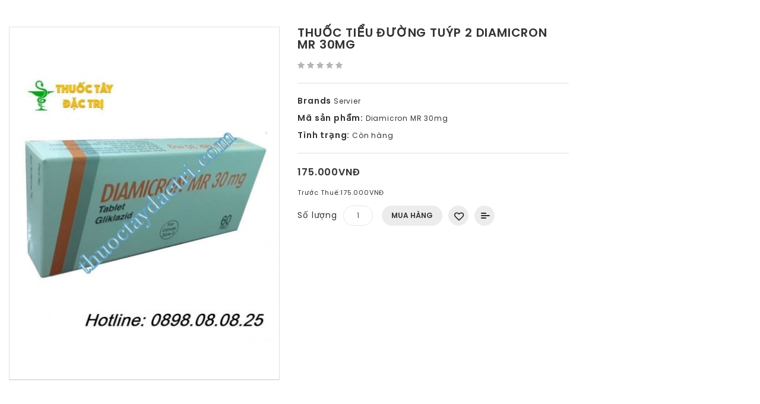

--- FILE ---
content_type: text/html; charset=utf-8
request_url: https://thuoctaydactri.com/index.php?route=product/quick_view&product_id=62
body_size: 9998
content:
<!DOCTYPE html>
<!--[if IE]><![endif]-->
<!--[if IE 8 ]><html dir="ltr" lang="vi" class="ie8"><![endif]-->
<!--[if IE 9 ]><html dir="ltr" lang="vi" class="ie9"><![endif]-->
<!--[if (gt IE 9)|!(IE)]><!-->
<html dir="ltr" lang="vi">
<!--<![endif]-->
<head>
<meta charset="UTF-8" />
<meta name="viewport" content="width=device-width, initial-scale=1">
<meta http-equiv="X-UA-Compatible" content="IE=edge">
<title>Thuốc tiểu đường tuýp 2 Diamicron MR 30mg</title>
<base href="https://thuoctaydactri.com/" />
<meta name="description" content="Diamicron MR 30mg là thuốc gì? Thuốc Diamicron MR 30mg điều trị bệnh gì? Liều lượng và cách dùng Diamicron MR 30mg như thế nào? Mua Diamicron MR 30mg ở đâu có giá tốt. Chúng ta cùng thuốc tây đặc trị tìm hiểu qua bài viết sau" />
<meta name="keywords" content="bệnh tiểu đường tuýp 2, thuốc Diamicron 30mg, Diamicron MR 30mg, thuốc tây đặc trị, gliclazide 30 mg" />
<script src="catalog/view/javascript/jquery/jquery-2.1.1.min.js" type="text/javascript"></script>
<!--<link href="catalog/view/javascript/bootstrap/css/bootstrap.min.css" rel="stylesheet" media="screen" />-->
<script src="catalog/view/javascript/bootstrap/js/bootstrap.min.js" type="text/javascript"></script>
<link href="catalog/view/javascript/font-awesome/css/font-awesome.min.css" rel="stylesheet" type="text/css" />
<link href="//fonts.googleapis.com/css?family=Open+Sans:400,400i,300,700" rel="stylesheet" type="text/css" />
<link href='//fonts.googleapis.com/css?family=Poppins:300,400,500,600,700' rel='stylesheet' type='text/css'>
<link href='//fonts.googleapis.com/css?family=Roboto:500,700,900,300,400' rel='stylesheet' type='text/css'>
<link href="catalog/view/theme/OPC080198_5/stylesheet/stylesheet.css" rel="stylesheet" />

<link rel="stylesheet" type="text/css" href="catalog/view/javascript/jquery/magnific/magnific-popup.css" />
<link rel="stylesheet" type="text/css" href="catalog/view/theme/OPC080198_5/stylesheet/megnor/carousel.css" />
<link rel="stylesheet" type="text/css" href="catalog/view/theme/OPC080198_5/stylesheet/megnor/custom.css" />
<link rel="stylesheet" type="text/css" href="catalog/view/theme/OPC080198_5/stylesheet/megnor/bootstrap.min.css" />
<link rel="stylesheet" type="text/css" href="catalog/view/theme/OPC080198_5/stylesheet/megnor/animate.css" />
<script type="text/javascript" src="catalog/view/javascript/megnor/tabs.js"></script>


<link href="style.href" type="text/css" rel="style.rel" media="style.media" />
<link href="style.href" type="text/css" rel="style.rel" media="style.media" />


<link href="catalog/view/javascript/jquery/magnific/magnific-popup.css" type="text/css" rel="stylesheet" media="screen" />
<link href="catalog/view/javascript/jquery/datetimepicker/bootstrap-datetimepicker.min.css" type="text/css" rel="stylesheet" media="screen" />
<script src="catalog/view/javascript/jquery/magnific/jquery.magnific-popup.min.js" type="text/javascript"></script>
<script src="catalog/view/javascript/jquery/datetimepicker/moment/moment.min.js" type="text/javascript"></script>
<script src="catalog/view/javascript/jquery/datetimepicker/moment/moment-with-locales.min.js" type="text/javascript"></script>
<script src="catalog/view/javascript/jquery/datetimepicker/bootstrap-datetimepicker.min.js" type="text/javascript"></script>
<script src="catalog/view/javascript/common.js" type="text/javascript"></script>
<link href="https://thuoctaydactri.com/index.php?route=product/product&amp;product_id=62" rel="canonical" />
<link href="https://thuoctaydactri.com/image/catalog/logo4.png" rel="icon" />
<!-- Global site tag (gtag.js) - Google Analytics -->
<script async src="https://www.googletagmanager.com/gtag/js?id=UA-154975083-1"></script>
<script>
  window.dataLayer = window.dataLayer || [];
  function gtag(){dataLayer.push(arguments);}
  gtag('js', new Date());

  gtag('config', 'UA-154975083-1');
</script>
<!-- Megnor www.templatemela.com - Start -->
<script type="text/javascript" src="catalog/view/javascript/megnor/custom.js"></script>
<script type="text/javascript" src="catalog/view/javascript/megnor/jstree.min.js"></script>
<script type="text/javascript" src="catalog/view/javascript/megnor/carousel.min.js"></script>
<script type="text/javascript" src="catalog/view/javascript/megnor/megnor.min.js"></script>
<script type="text/javascript" src="catalog/view/javascript/megnor/jquery.custom.min.js"></script>
<script type="text/javascript" src="catalog/view/javascript/megnor/jquery.formalize.min.js"></script>
<script type="text/javascript" src="catalog/view/javascript/megnor/jquery.elevatezoom.min.js"></script>
<script type="text/javascript" src="catalog/view/javascript/megnor/bootstrap-notify.min.js"></script>  
<script type="text/javascript" src="catalog/view/javascript/jquery/magnific/jquery.magnific-popup.min.js"></script>
<link rel="stylesheet" type="text/css" href="catalog/view/theme/OPC080198_5/stylesheet/megnor/lightbox.css" />
<script type="text/javascript" src="catalog/view/javascript/lightbox/lightbox-2.6.min.js"></script>
<!-- Megnor www.templatemela.com - End -->

<script src="catalog/view/javascript/common.js" type="text/javascript"></script>


<!-- ======= Quick view JS ========= -->
<script> 

function quickbox(){
 if ($(window).width() > 767) {
        $('.quickview-button').magnificPopup({
            type:'iframe',
            delegate: 'a',
            preloader: true,
            tLoading: 'Loading image #%curr%...',
        });
 }  
}
jQuery(document).ready(function() {quickbox();});
jQuery(window).resize(function() {quickbox();});

</script>


</head>


<body class="product-quick_view-62   layout-2 left-col">
	<div class="content_header_top"></div>
<nav id="top">
  <div class="container">
  		<div class="content_header_topleft">  <font color="#ff00ff"><font face="Arial"><span style="font-size: 14px;">Chào mừng khách hàng đến với shop</span></font>&nbsp;<font face="Arial"><span style="font-size: 14px;">thuốc tây đặc trị</span></font></font>

</div>
    <div id="top-links" class="nav pull-right">
       	 <div class="dropdown myaccount"><a href="https://thuoctaydactri.com/index.php?route=account/account" title="Tài khoản của tôi" class="dropdown-toggle" data-toggle="dropdown"><i class="fa fa-user"></i> <span class="hidden-xs hidden-sm hidden-md">Tài khoản của tôi</span> <i class="fa fa-angle-down" aria-hidden="true"></i></a>
          <ul class="dropdown-menu dropdown-menu-right myaccount-menu">
                        <li><a href="https://thuoctaydactri.com/index.php?route=account/register">Đăng ký</a></li>
            <li><a href="https://thuoctaydactri.com/index.php?route=account/login">Đăng nhập</a></li>                
        	<li><a href="https://thuoctaydactri.com/index.php?route=account/wishlist" id="wishlist-total">Mặt hàng yêu thích (0)</a></li>
        	<li><a href="https://thuoctaydactri.com/index.php?route=checkout/cart" title="Đơn hàng">Đơn hàng</a></li>
        	<li><a href="https://thuoctaydactri.com/index.php?route=checkout/checkout" title="Thanh toán">Thanh toán</a></li>
                      </ul>
        </div>
        <div class="lang-curr"><div class="pull-left">
  <form action="https://thuoctaydactri.com/index.php?route=common/currency/currency" method="post" enctype="multipart/form-data" id="form-currency">
  <div class="btn-group">
      <button class="btn btn-link dropdown-toggle" data-toggle="dropdown">
                         
       <strong>VNĐ</strong>
              
      <span class="hidden-xs hidden-sm hidden-md">Tiền tệ</span>&nbsp;<i class="fa fa-angle-down"></i></button>
      <ul class="dropdown-menu currency-menu">
                        <li>
          <button class="currency-select btn btn-link btn-block" type="button" name="USD">$ US Dollar</button>
        </li>
                                <li>
          <button class="currency-select btn btn-link btn-block" type="button" name="VNĐ">VNĐ Việt Nam Đồng</button>
        </li>
                    </ul>
  </div>
  <input type="hidden" name="code" value="" />
    <input type="hidden" name="redirect" value="https://thuoctaydactri.com/index.php?route=product/quick_view&amp;product_id=62" />
</form>
</div>
 </div>     
    </div>
  </div>
</nav>
<div class="header-container">
<header>
  <div class="container">
    <div class="row">
    	<div class="header-main">
    		<div class="header-left">
    			<div class="col-sm-4 header-logo">
			        <div id="logo"><a href="https://thuoctaydactri.com/index.php?route=common/home"><img src="https://thuoctaydactri.com/image/catalog/logo4.png" title="Thuốc Tây Đặc Trị " alt="Thuốc Tây Đặc Trị " class="img-responsive" /></a>			      </div>
 			     </div>    			
    		</div>
    		<div class="header-right">
    			<div class="head-right-bottom">
    				<div class="headertopright">
    					<div class="text2">
    						<div class="text-2">Free Call Us</div><a href="0898.08.08.25"><span class="hidden-xs hidden-sm hidden-md">0898.08.08.25</span></a>
    					</div>
    				</div>
    			</div>
    			<div class="head-right-top">
				<ul class="static_links">
				<li class="head-links"> <a href="https://thuoctaydactri.com/index.php?route=common/home">home</a></li>
				<li class="head-links"> <a href="https://thuoctaydactri.com/index.php?route=product/manufacturer">Brands</a></li>
				<li class="head-links"> <a href="https://thuoctaydactri.com/index.php?route=information/contact">Liên hệ</a></li>
				<li class="head-links"> <a href="https://thuoctaydactri.com/index.php?route=product/special">Khuyến mãi</a></li>
				<li class="head-links"> <a href="https://thuoctaydactri.com/index.php?route=information/blogger/blogs">Blogs tin tức</a></li>       
				</ul>
				</div>
    		</div>
    	</div>
      
    </div>
  </div>
</header>
<nav class="nav-container" role="navigation">
<div class="nav-inner container">
<!-- ======= Menu Code START ========= -->
<!-- Opencart 3 level Category Menu-->
<div id="menu" class="main-menu">
<div class="nav-responsive"><span>Menu</span><div class="expandable"></div></div>
 
      <ul class="nav navbar-nav" style="display: none;">
	  	<li class="top_level home"><a href=""></a></li>
    	        			<li class="top_level dropdown"><a href="https://thuoctaydactri.com/index.php?route=product/category&amp;path=20">Thuốc kháng sinh kháng viêm</a>

			<div class="dropdown-menu megamenu column1">
            <div class="dropdown-inner">
			  				<ul class="list-unstyled childs_1">
                					<!-- 2 Level Sub Categories START -->
										  <li><a href="https://thuoctaydactri.com/index.php?route=product/category&amp;path=20_26">Thuốc kháng viêm (7)</a></li>
										<!-- 2 Level Sub Categories END -->
                					<!-- 2 Level Sub Categories START -->
										  <li><a href="https://thuoctaydactri.com/index.php?route=product/category&amp;path=20_27">Thuốc kháng sinh (4)</a></li>
										<!-- 2 Level Sub Categories END -->
                              
			    </ul>
                          </div>
			</div>

			</li>
                        			<li class="top_level dropdown"><a href="https://thuoctaydactri.com/index.php?route=product/category&amp;path=18">Thuốc giảm đau hạ sốt</a>

			<div class="dropdown-menu megamenu column1">
            <div class="dropdown-inner">
			  				<ul class="list-unstyled childs_1">
                					<!-- 2 Level Sub Categories START -->
										  <li><a href="https://thuoctaydactri.com/index.php?route=product/category&amp;path=18_45">Thuốc giảm đau (1)</a></li>
										<!-- 2 Level Sub Categories END -->
                					<!-- 2 Level Sub Categories START -->
										  <li><a href="https://thuoctaydactri.com/index.php?route=product/category&amp;path=18_46">Thuốc hạ sốt (0)</a></li>
										<!-- 2 Level Sub Categories END -->
                              
			    </ul>
                          </div>
			</div>

			</li>
                        			<li class="top_level dropdown"><a href="https://thuoctaydactri.com/index.php?route=product/category&amp;path=57">Thuốc tim mạch</a>

			<div class="dropdown-menu megamenu column1">
            <div class="dropdown-inner">
			  				<ul class="list-unstyled childs_1">
                					<!-- 2 Level Sub Categories START -->
										  <li><a href="https://thuoctaydactri.com/index.php?route=product/category&amp;path=57_61">Thuốc trị huyết áp (11)</a></li>
										<!-- 2 Level Sub Categories END -->
                					<!-- 2 Level Sub Categories START -->
										  <li><a href="https://thuoctaydactri.com/index.php?route=product/category&amp;path=57_60">Thuốc trị loạn nhịp tim (4)</a></li>
										<!-- 2 Level Sub Categories END -->
                					<!-- 2 Level Sub Categories START -->
										  <li><a href="https://thuoctaydactri.com/index.php?route=product/category&amp;path=57_64">Thuốc trị mỡ máu (4)</a></li>
										<!-- 2 Level Sub Categories END -->
                					<!-- 2 Level Sub Categories START -->
										  <li><a href="https://thuoctaydactri.com/index.php?route=product/category&amp;path=57_59">Thuốc trị đau thắt ngực (5)</a></li>
										<!-- 2 Level Sub Categories END -->
                              
			    </ul>
                          </div>
			</div>

			</li>
                        			<li class="top_level dropdown"><a href="https://thuoctaydactri.com/index.php?route=product/category&amp;path=25">Thuốc ung thư</a>

			<div class="dropdown-menu megamenu column1">
            <div class="dropdown-inner">
			  				<ul class="list-unstyled childs_1">
                					<!-- 2 Level Sub Categories START -->
										  <li><a href="https://thuoctaydactri.com/index.php?route=product/category&amp;path=25_32">Thuốc ung thư gan (0)</a></li>
										<!-- 2 Level Sub Categories END -->
                					<!-- 2 Level Sub Categories START -->
										  <li><a href="https://thuoctaydactri.com/index.php?route=product/category&amp;path=25_29">Thuốc ung thư phổi (0)</a></li>
										<!-- 2 Level Sub Categories END -->
                					<!-- 2 Level Sub Categories START -->
										  <li><a href="https://thuoctaydactri.com/index.php?route=product/category&amp;path=25_30">Thuốc ung thư tuyến tiền liệt (2)</a></li>
										<!-- 2 Level Sub Categories END -->
                					<!-- 2 Level Sub Categories START -->
										  <li><a href="https://thuoctaydactri.com/index.php?route=product/category&amp;path=25_31">Thuốc ung thư vú (5)</a></li>
										<!-- 2 Level Sub Categories END -->
                					<!-- 2 Level Sub Categories START -->
										  <li><a href="https://thuoctaydactri.com/index.php?route=product/category&amp;path=25_28">Thuốc ung thư đại trực tràng (1)</a></li>
										<!-- 2 Level Sub Categories END -->
                              
			    </ul>
                          </div>
			</div>

			</li>
                        			<li class="top_level"><a href="https://thuoctaydactri.com/index.php?route=product/category&amp;path=17">Thuốc tiểu đường </a></li>
                       			<li class="top_level"><a href="https://thuoctaydactri.com/index.php?route=product/category&amp;path=24">Thuốc nội tiết tố</a></li>
                       			<li class="top_level dropdown"><a href="https://thuoctaydactri.com/index.php?route=product/category&amp;path=33">Thuốc đặc trị khác</a>

			<div class="dropdown-menu megamenu column1">
            <div class="dropdown-inner">
			  				<ul class="list-unstyled childs_1">
                					<!-- 2 Level Sub Categories START -->
										  <li><a href="https://thuoctaydactri.com/index.php?route=product/category&amp;path=33_66">Thuốc xương khớp (10)</a></li>
										<!-- 2 Level Sub Categories END -->
                					<!-- 2 Level Sub Categories START -->
										  <li><a href="https://thuoctaydactri.com/index.php?route=product/category&amp;path=33_67">Thuốc đặc trị gan (3)</a></li>
										<!-- 2 Level Sub Categories END -->
                					<!-- 2 Level Sub Categories START -->
										  <li><a href="https://thuoctaydactri.com/index.php?route=product/category&amp;path=33_65">Thuốc tiêu hóa tiết niệu (8)</a></li>
										<!-- 2 Level Sub Categories END -->
                              
			    </ul>
                          </div>
			</div>

			</li>
                        			<li class="top_level"><a href="https://thuoctaydactri.com/index.php?route=product/category&amp;path=68">Dụng cụ thiết bị y tế</a></li>
                 </ul>
  
</div>
<div class="box-category-heading">Categories<i class="fa fa-angle-down" aria-hidden="true"></i></div>
 <div class="col-sm-5 header-search"><div id="search" class="input-group">
  <input type="text" name="search" value="" placeholder="Tìm kiếm" class="form-control input-lg" />
  <span class="input-group-btn">
    <button type="button" class="btn btn-default btn-lg"><i class="fa fa-search"></i></button>
  </span>
</div></div>
  <div class="col-sm-3 header-cart"><div id="cart" class="btn-group btn-block">
  <button type="button" data-toggle="dropdown" data-loading-text="Đang Xử lý..." class="btn btn-inverse btn-block btn-lg dropdown-toggle"><i class="fa fa-shopping-cart"></i> <span id="cart-total">0 sản phẩm - 0VNĐ</span></button>
  <ul class="dropdown-menu pull-right cart-menu">
        <li>
      <p class="text-center">Không có sản phẩm trong giỏ hàng!</p>
    </li>
      </ul>
</div>
</div>
</div>

	<!-- ======= Menu Code START ========= -->
<!-- Opencart 3 level Category Menu-->
<div id="res-menu" class="main-menu nav-container container">
<div class="nav-responsive"><span>Menu</span><div class="expandable"></div></div>
 
       <ul class="main-navigation">
       
                                        <li>
                                            <a href="https://thuoctaydactri.com/index.php?route=product/category&amp;path=20" class="activSub">Thuốc kháng sinh kháng viêm </a>
                                                                  <ul class="">
                                                <li>
                                                    <a href="https://thuoctaydactri.com/index.php?route=product/category&amp;path=20_26" class="activSub">Thuốc kháng viêm (7)</a>
                                                   </li>
                                                <li>
                                                    <a href="https://thuoctaydactri.com/index.php?route=product/category&amp;path=20_27" class="activSub">Thuốc kháng sinh (4)</a>
                                                   </li>
                                              </ul>
                                          </li>
                                        <li>
                                            <a href="https://thuoctaydactri.com/index.php?route=product/category&amp;path=18" class="activSub">Thuốc giảm đau hạ sốt </a>
                                                                  <ul class="">
                                                <li>
                                                    <a href="https://thuoctaydactri.com/index.php?route=product/category&amp;path=18_45" class="activSub">Thuốc giảm đau (1)</a>
                                                   </li>
                                                <li>
                                                    <a href="https://thuoctaydactri.com/index.php?route=product/category&amp;path=18_46" class="activSub">Thuốc hạ sốt (0)</a>
                                                   </li>
                                              </ul>
                                          </li>
                                        <li>
                                            <a href="https://thuoctaydactri.com/index.php?route=product/category&amp;path=57" class="activSub">Thuốc tim mạch </a>
                                                                  <ul class="">
                                                <li>
                                                    <a href="https://thuoctaydactri.com/index.php?route=product/category&amp;path=57_61" class="activSub">Thuốc trị huyết áp (11)</a>
                                                   </li>
                                                <li>
                                                    <a href="https://thuoctaydactri.com/index.php?route=product/category&amp;path=57_60" class="activSub">Thuốc trị loạn nhịp tim (4)</a>
                                                   </li>
                                                <li>
                                                    <a href="https://thuoctaydactri.com/index.php?route=product/category&amp;path=57_64" class="activSub">Thuốc trị mỡ máu (4)</a>
                                                   </li>
                                                <li>
                                                    <a href="https://thuoctaydactri.com/index.php?route=product/category&amp;path=57_59" class="activSub">Thuốc trị đau thắt ngực (5)</a>
                                                   </li>
                                              </ul>
                                          </li>
                                        <li>
                                            <a href="https://thuoctaydactri.com/index.php?route=product/category&amp;path=25" class="activSub">Thuốc ung thư </a>
                                                                  <ul class="">
                                                <li>
                                                    <a href="https://thuoctaydactri.com/index.php?route=product/category&amp;path=25_32" class="activSub">Thuốc ung thư gan (0)</a>
                                                   </li>
                                                <li>
                                                    <a href="https://thuoctaydactri.com/index.php?route=product/category&amp;path=25_29" class="activSub">Thuốc ung thư phổi (0)</a>
                                                   </li>
                                                <li>
                                                    <a href="https://thuoctaydactri.com/index.php?route=product/category&amp;path=25_30" class="activSub">Thuốc ung thư tuyến tiền liệt (2)</a>
                                                   </li>
                                                <li>
                                                    <a href="https://thuoctaydactri.com/index.php?route=product/category&amp;path=25_31" class="activSub">Thuốc ung thư vú (5)</a>
                                                   </li>
                                                <li>
                                                    <a href="https://thuoctaydactri.com/index.php?route=product/category&amp;path=25_28" class="activSub">Thuốc ung thư đại trực tràng (1)</a>
                                                   </li>
                                              </ul>
                                          </li>
                                        <li>
                                            <a href="https://thuoctaydactri.com/index.php?route=product/category&amp;path=17" class="activSub">Thuốc tiểu đường  </a>
                                                                </li>
                                        <li>
                                            <a href="https://thuoctaydactri.com/index.php?route=product/category&amp;path=24" class="activSub">Thuốc nội tiết tố </a>
                                                                </li>
                                        <li>
                                            <a href="https://thuoctaydactri.com/index.php?route=product/category&amp;path=33" class="activSub">Thuốc đặc trị khác </a>
                                                                  <ul class="">
                                                <li>
                                                    <a href="https://thuoctaydactri.com/index.php?route=product/category&amp;path=33_66" class="activSub">Thuốc xương khớp (10)</a>
                                                   </li>
                                                <li>
                                                    <a href="https://thuoctaydactri.com/index.php?route=product/category&amp;path=33_67" class="activSub">Thuốc đặc trị gan (3)</a>
                                                   </li>
                                                <li>
                                                    <a href="https://thuoctaydactri.com/index.php?route=product/category&amp;path=33_65" class="activSub">Thuốc tiêu hóa tiết niệu (8)</a>
                                                   </li>
                                              </ul>
                                          </li>
                                        <li>
                                            <a href="https://thuoctaydactri.com/index.php?route=product/category&amp;path=68" class="activSub">Dụng cụ thiết bị y tế </a>
                                                                </li>
                    
                     <li> <a href="https://thuoctaydactri.com/index.php?route=product/manufacturer">Brands</a></li>
                      <li> <a href="https://thuoctaydactri.com/index.php?route=information/contact">Liên hệ</a></li>
                      <li> <a href="https://thuoctaydactri.com/index.php?route=product/special">Khuyến mãi</a></li>
                      <li> <a href="https://thuoctaydactri.com/index.php?route=extension/megnor_blog/home">Blogs tin tức</a></li>
                  </ul> 
</div>



</nav>   


 
    
	

</div>





<div class="quickview">
<div class="quickview-container">
  
  
    <div id="content" class="productpage-quickview">
      <div class="">       
		        
		<div class="col-sm-6 product-left">
		<div class="product-info">
             <div class="left product-image thumbnails">
      	  <!-- Megnor Cloud-Zoom Image Effect Start -->
	  	<div class="image"><a class="thumbnail" title="Thuốc tiểu đường tuýp 2 Diamicron MR 30mg"><img id="tmzoom" src="https://thuoctaydactri.com/image/cache/catalog/tiểu%20đường/diamicron%2030mg-458x599-min-458x599.jpg" data-zoom-image="https://thuoctaydactri.com/image/cache/catalog/tiểu%20đường/diamicron%2030mg-458x599-min-766x1000.jpg" title="Thuốc tiểu đường tuýp 2 Diamicron MR 30mg" alt="Thuốc tiểu đường tuýp 2 Diamicron MR 30mg" /></a></div> 
            		  	  
  

	<!-- Megnor Cloud-Zoom Image Effect End-->
    </div>
    		
	</div>
        </div>

        <div class="col-sm-6 product-right">
          <h3 class="product-title">Thuốc tiểu đường tuýp 2 Diamicron MR 30mg</h3>

		  
		            <div class="rating-wrapper">            
                            			  <span class="fa fa-stack"><i class="fa fa-star off fa-stack-1x"></i></span>
			                              			  <span class="fa fa-stack"><i class="fa fa-star off fa-stack-1x"></i></span>
			                              			  <span class="fa fa-stack"><i class="fa fa-star off fa-stack-1x"></i></span>
			                              			  <span class="fa fa-stack"><i class="fa fa-star off fa-stack-1x"></i></span>
			                              			  <span class="fa fa-stack"><i class="fa fa-star off fa-stack-1x"></i></span>
			                		  </div>
          		  
          <ul class="list-unstyled attr">
                        <li><span>Brands</span><a href="https://thuoctaydactri.com/index.php?route=product/manufacturer/info&amp;manufacturer_id=8"> Servier</a></li>
                        <li><span>Mã sản phẩm:</span> Diamicron MR 30mg</li>
                        <li><span>Tình trạng:</span> Còn hàng</li>
          </ul>
		  
		  
		           <ul class="list-unstyled price">
                        <li>
              <h3 class="product-price">175.000VNĐ</h3>
            </li>
                                    <li class="price-tax">Trước Thuế:<span>175.000VNĐ</span></li>
                                              </ul>
                   
          <div id="product2">
                                   
          
		  
		   
		<div class="product-rightinfo">	
		 
		  
			 <div class="form-group qty">
              <label class="control-label" for="input-quantity">Số lượng</label>
              <input type="text" name="quantity" value="1" size="2" id="input-quantity" class="form-control" />
              <input type="hidden" name="product_id" value="62" />
             
                <button type="button" id="button-cart" data-loading-text="Đang Xử lý..." class="btn btn-primary btn-lg btn-block">Mua hàng</button>
                <button type="button" data-toggle="tooltip" class="btn btn-default wishlist" title="Thêm vào DS yêu thích" onclick="wishlist.add('62');"></button>
                <button type="button" data-toggle="tooltip" class="btn btn-default compare" title="So sánh sản phẩm dịch vụ" onclick="compare.add('62');"></button>
                        
      </div>
            			
		  		
		</div>
		</div>
		<div class="content_product_block"> </div> 	
		</div>
	
		</div>
		</div>
		
          
	
     
    
	</div>
	</div>
</div>
<script type="text/javascript"><!--
$('select[name=\'recurring_id\'], input[name="quantity"]').change(function(){
	$.ajax({
		url: 'index.php?route=product/product/getRecurringDescription',
		type: 'post',
		data: $('input[name=\'product_id\'], input[name=\'quantity\'], select[name=\'recurring_id\']'),
		dataType: 'json',
		beforeSend: function() {
			$('#recurring-description').html('');
		},
		success: function(json) {
			$('.alert, .text-danger').remove();

			if (json['success']) {
				$('#recurring-description').html(json['success']);
			}
		}
	});
});
//--></script>
<script type="text/javascript"><!--
$('#button-cart2').on('click', function() {
	$.ajax({
		url: 'index.php?route=checkout/cart/add',
		type: 'post',
		data: $('#product2 input[type=\'text\'], #product2 input[type=\'hidden\'], #product2 input[type=\'radio\']:checked, #product2 input[type=\'checkbox\']:checked, #product2 select, #product2 textarea'),
		dataType: 'json',
		beforeSend: function() {
			$('#button-cart2').button('loading');
		},
		complete: function() {
			$('#button-cart2').button('reset');
		},
		success: function(json) {
			$('.alert, .text-danger').remove();
			$('.form-group').removeClass('has-error');

			if (json['error']) {
				if (json['error']['option']) {
					for (i in json['error']['option']) {
						var element = $('#input-option' + i.replace('_', '-'));

						if (element.parent().hasClass('input-group')) {
							element.parent().before('<div class="text-danger">' + json['error']['option'][i] + '</div>');
						} else {
							element.before('<div class="text-danger">' + json['error']['option'][i] + '</div>');
						}
					}
				}

				if (json['error']['recurring']) {
					$('select[name=\'recurring_id\']').after('<div class="text-danger">' + json['error']['recurring'] + '</div>');
				}

				// Highlight any found errors
				$('.text-danger').parent().addClass('has-error');
			}

		if (json['success']) {
				if (parent) {

				parent.$.notify({
					message: json['success'],
					target: '_blank'
				},{
					// settings
					element: 'body',
					position: null,
					type: "info",
					allow_dismiss: true,
					newest_on_top: false,
					placement: {
						from: "top",
						align: "center"
					},
					offset: 0,
					spacing: 10,
					z_index: 2031,
					delay: 5000,
					timer: 1000,
					url_target: '_blank',
					mouse_over: null,
					animate: {
						enter: 'animated fadeInDown',
						exit: 'animated fadeOutUp'
					},
					onShow: null,
					onShown: null,
					onClose: null,
					onClosed: null,
					icon_type: 'class',
					template: '<div data-notify="container" class="col-xs-11 col-sm-3 alert alert-success" role="alert">' +
						'<button type="button" aria-hidden="true" class="close" data-notify="dismiss">&nbsp;&times;</button>' +
						'<span data-notify="message"><i class="fa fa-check-circle"></i>&nbsp; {2}</span>' +
						'<div class="progress" data-notify="progressbar">' +
							'<div class="progress-bar progress-bar-success" role="progressbar" aria-valuenow="0" aria-valuemin="0" aria-valuemax="100" style="width: 0%;"></div>' +
						'</div>' +
						'<a href="{3}" target="{4}" data-notify="url"></a>' +
					'</div>' 
				});

					parent.$('#cart > button').html('<i class="fa fa-shopping-cart"></i> ' + json['total']);

				parent.$('#cart > ul').load('index.php?route=common/cart/info ul li');
					
				} else {
					
					$('#cart > button').html('<i class="fa fa-shopping-cart"></i> ' + json['total']);
					
					$('#cart > ul').load('index.php?route=common/cart/info ul li');
					
				};
				
				

				//$('html, body').animate({ scrollTop: 0 }, 'slow');

				
      }
		}
	});
});
//--></script>
<script type="text/javascript"><!--
$('.date').datetimepicker({
	pickTime: false
});

$('.datetime').datetimepicker({
	pickDate: true,
	pickTime: true
});

$('.time').datetimepicker({
	pickDate: false
});

$('button[id^=\'button-upload\']').on('click', function() {
	var node = this;

	$('#form-upload').remove();

	$('body').prepend('<form enctype="multipart/form-data" id="form-upload" style="display: none;"><input type="file" name="file" /></form>');

	$('#form-upload input[name=\'file\']').trigger('click');

	if (typeof timer != 'undefined') {
    	clearInterval(timer);
	}

	timer = setInterval(function() {
		if ($('#form-upload input[name=\'file\']').val() != '') {
			clearInterval(timer);

			$.ajax({
				url: 'index.php?route=tool/upload',
				type: 'post',
				dataType: 'json',
				data: new FormData($('#form-upload')[0]),
				cache: false,
				contentType: false,
				processData: false,
				beforeSend: function() {
					$(node).button('loading');
				},
				complete: function() {
					$(node).button('reset');
				},
				success: function(json) {
					$('.text-danger').remove();

					if (json['error']) {
						$(node).parent().find('input').after('<div class="text-danger">' + json['error'] + '</div>');
					}

					if (json['success']) {
						alert(json['success']);

						$(node).parent().find('input').val(json['code']);
					}
				},
				error: function(xhr, ajaxOptions, thrownError) {
					alert(thrownError + "\r\n" + xhr.statusText + "\r\n" + xhr.responseText);
				}
			});
		}
	}, 500);
});
//--></script>
<script type="text/javascript"><!--
$('#review').delegate('.pagination a', 'click', function(e) {
  e.preventDefault();

    $('#review').fadeOut('slow');

    $('#review').load(this.href);

    $('#review').fadeIn('slow');
});

$('#review').load('index.php?route=product/product/review&product_id=62');

$('#button-review').on('click', function() {
	$.ajax({
		url: 'index.php?route=product/product/write&product_id=62',
		type: 'post',
		dataType: 'json',
		data: $("#form-review").serialize(),
		beforeSend: function() {
			$('#button-review').button('loading');
		},
		complete: function() {
			$('#button-review').button('reset');
		},
		success: function(json) {
			$('.alert-success, .alert-danger').remove();

			if (json['error']) {
				$('#review').after('<div class="alert alert-danger"><i class="fa fa-exclamation-circle"></i> ' + json['error'] + '</div>');
			}

			if (json['success']) {
				$('#review').after('<div class="alert alert-success"><i class="fa fa-check-circle"></i> ' + json['success'] + '</div>');

				$('input[name=\'name\']').val('');
				$('textarea[name=\'text\']').val('');
				$('input[name=\'rating\']:checked').prop('checked', false);
			}
		}
	});
});

//$(document).ready(function() {
//	$('.thumbnails').magnificPopup({
//		type:'image',
//		delegate: 'a',
//		gallery: {
//			enabled:true
//		}
//	});
//});


$(document).ready(function() {
if ($(window).width() > 767) {
		$("#tmzoom").elevateZoom({
				
				gallery:'additional-carousel',
				//inner zoom				 
								 
				zoomType : "inner", 
				cursor: "crosshair" 
				
				/*//tint
				
				tint:true, 
				tintColour:'#F90', 
				tintOpacity:0.5
				
				//lens zoom
				
				zoomType : "lens", 
				lensShape : "round", 
				lensSize : 200 
				
				//Mousewheel zoom
				
				scrollZoom : true*/
				
				
			});
		var z_index = 0;
     			    		
     			    		$(document).on('click', '.thumbnail', function () {
     			    		  $('.thumbnails').magnificPopup('open', z_index);
     			    		  return false;
     			    		});
			    		
     			    		$('.additional-carousel a').click(function() {
     			    			var smallImage = $(this).attr('data-image');
     			    			var largeImage = $(this).attr('data-zoom-image');
     			    			var ez =   $('#tmzoom').data('elevateZoom');	
     			    			$('.thumbnail').attr('href', largeImage);  
     			    			ez.swaptheimage(smallImage, largeImage); 
     			    			z_index = $(this).index('.additional-carousel a');
     			    			return false;
     			    		});
			
	}else{
		$(document).on('click', '.thumbnail', function () {
		$('.thumbnails').magnificPopup('open', 0);
		return false;
		});
	}
});
$(document).ready(function() {     
	$('.thumbnails').magnificPopup({
		delegate: 'a.elevatezoom-gallery',
		type: 'image',
		tLoading: 'Loading image #%curr%...',
		mainClass: 'mfp-with-zoom',
		gallery: {
			enabled: true,
			navigateByImgClick: true,
			preload: [0,1] // Will preload 0 - before current, and 1 after the current image
		},
		image: {
			tError: '<a href="%url%">The image #%curr%</a> could not be loaded.',
			titleSrc: function(item) {
				return item.el.attr('title');
			}
		}
	});
});

$('#tabs a').tabs();
$('#custom_tab a').tabs();
$('#top').remove();
$('.top_button').remove();


//--></script>
<footer>
<div class="content_footer_top">
 <div class="news-box container">
  <div class="row">
   <script>
		function subscribe()
		{
			var emailpattern = /^\w+([\.-]?\w+)*@\w+([\.-]?\w+)*(\.\w{2,3})+$/;
			var email = $('#txtemail').val();
			if(email != "")
			{
				if(!emailpattern.test(email))
				{
					$('.text-danger').remove();
					var str = '<span class="error">Invalid Email</span>';
					$('#txtemail').after('<div class="text-danger">Invalid Email</div>');

					return false;
				}
				else
				{
					$.ajax({
						url: 'index.php?route=extension/module/newsletters/news',
						type: 'post',
						data: 'email=' + $('#txtemail').val(),
						dataType: 'json',
						
									
						success: function(json) {
						
						$('.text-danger').remove();
						$('#txtemail').after('<div class="text-danger">' + json.message + '</div>');
						
						}
						
					});
					return false;
				}
			}
			else
			{
				$('.text-danger').remove();
				$('#txtemail').after('<div class="text-danger">Email Is Require</div>');
				$(email).focus();

				return false;
			}
			

		}
	</script>
<div class="newsletter">
		<h5 class="news-title">Subscribe To NewsLetter</h5>
		<div class="newsright">
			<div class="list-unstyled">
				<div>
					<div class="row">
						<form method="post">
						<div class="form-group required">
	            		<label class="col-sm-2 control-label" for="input-firstname">E-Mail</label>
	            		<div class="input-news">
	              		<input type="email" name="txtemail" id="txtemail" value="" placeholder="E-Mail" class="form-control input-lg"  /> 
	    	       		</div>
			          
	        		    <div class="subscribe-btn">
	             		 <button type="submit" class="btn btn-default btn-lg" onclick="return subscribe();">Send</i></button>  
	    	       		</div>
						</div>
						</form>
					</div>
				</div>
			</div>
		</div>	

</div>

 
  </div> 
 </div> 
</div>
  <div id="footer" class="container">
     <div class="row">
         <div class="top-inner">  <div class="left-aboutus">
<div class="left-logo"><span style="font-size: 14px;"><b><u style="color: rgb(0, 0, 255);"><span style="font-size: 18px;">Chú ý</span></u><span style="font-size: 18px;"><font color="#0000ff">: </font><font color="#ff0000">Thông tin từ sản phẩm chỉ mang tính tham khảo, khách hàng khi mua sử dụng cần tuân theo sự chỉ định của bác sĩ chuyên khoa</font></span></b></span></div>
</div>
<div class="right-contactus">
<div class="social-cms">
<ul class="social">
<li class="facebook"><a href="https://www.facebook.com/thuoctaydactri"><i class="fa fa-facebook" aria-hidden="true"></i></a></li>
<li class="twitter"><a href="#"><i class="fa fa-twitter" aria-hidden="true"></i></a></li>
<li class="gplus"><a href="#"><i class="fa fa-google-plus" aria-hidden="true"></i></a></li>
<li class="linkedin"><a href="#"><i class="fa fa-linkedin" aria-hidden="true"></i></a></li>
</ul>
</div>
</div>

</div>

         <div class="footer-blocks">
            <div id="contact" class="col-sm-3 column">
<h5 class=""><font style="vertical-align: inherit;"><font style="vertical-align: inherit;">Thông tin công ty</font></font></h5>
<ul>
<li>
<div class="address">
<div class="address_content">
<div class="contact_address"><font style="vertical-align: inherit;"><font style="vertical-align: inherit;">85 Vũ Trọng Phụng, Thanh Xuân, Hà Nội</font></font></div>
</div>
</div>
</li>
<li>
<div class="phone">
<div class="contact_phone"><font style="vertical-align: inherit;"><font style="vertical-align: inherit;">(+84) 898.08.08.25</font></font></div>
</div>
</li>
<li>
<div class="email">
<div class="contact_email"><font color="#0000ff"><a href="https://thuoctaydactri@gmail.com" target="_blank"><span class="__cf_email__" data-cfemail="81f5e9f4eee2f5e0f8e5e0e2f5f3e8c1e6ece0e8edafe2eeec">[email&#160;protected]</span></a></font></div>
</div>
</li>
</ul>
</div>



                <div id="info" class="col-sm-3 column">
        <h5>Thông tin</h5>
        <ul class="list-unstyled">
                   <li><a href="https://thuoctaydactri.com/index.php?route=information/information&amp;information_id=4">Giới thiệu về Thuốc tây đặc trị</a></li>
                    <li><a href="https://thuoctaydactri.com/index.php?route=information/information&amp;information_id=6">Chính sách giao hàng</a></li>
                    <li><a href="https://thuoctaydactri.com/index.php?route=information/information&amp;information_id=3">Chính sách quyền riêng tư</a></li>
                    <li><a href="https://thuoctaydactri.com/index.php?route=information/information&amp;information_id=5">Điều khoản sử dụng</a></li>
                    <li><a href="https://thuoctaydactri.com/index.php?route=information/sitemap">Sơ đồ trang</a></li>
        </ul>
      </div>
            <div id="extra-link" class="col-sm-3 column">
        <h5>Chức năng khác</h5>
        <ul class="list-unstyled">
          <li><a href="https://thuoctaydactri.com/index.php?route=product/manufacturer">Thương hiệu:</a></li>
          <li><a href="https://thuoctaydactri.com/index.php?route=affiliate/login">Đại lý</a></li>
          <li><a href="https://thuoctaydactri.com/index.php?route=product/special">Khuyến mãi</a></li>
          <li><a href="https://thuoctaydactri.com/index.php?route=account/newsletter">Thư thông báo</a></li>
          <li><a href="https://thuoctaydactri.com/index.php?route=information/contact">Liên hệ</a></li>
         
        </ul>
      </div>
        <div class="col-sm-3 column">
        <h5>Tài khoản của tôi</h5>
        <ul class="list-unstyled">
          <li><a href="https://thuoctaydactri.com/index.php?route=account/account">Tài khoản của tôi</a></li>
          <li><a href="https://thuoctaydactri.com/index.php?route=account/order">Lịch sử đơn hàng</a></li>
          <li><a href="https://thuoctaydactri.com/index.php?route=account/wishlist">Danh sách yêu thích</a></li>
          <li><a href="https://thuoctaydactri.com/index.php?route=account/return/add">Trả hàng</a></li>
          <li><a href="https://thuoctaydactri.com/index.php?route=account/download">Download</a></li>          
        </ul>
      </div>           
  </div>
</div>
   
    <div class="content_footer_bottom">
	       <div class="manufacture_block">

                    <h5 class="manufacturer_title">Thương hiệu: :</h5>
          <ul>
                      <li class="manufacturer_item"><a href="https://thuoctaydactri.com/index.php?route=product/manufacturer/info&amp;manufacturer_id=41">Abbott</a></li>
                <li class="manufacturer_item"><a href="https://thuoctaydactri.com/index.php?route=product/manufacturer/info&amp;manufacturer_id=29">Actavis</a></li>
                <li class="manufacturer_item"><a href="https://thuoctaydactri.com/index.php?route=product/manufacturer/info&amp;manufacturer_id=32">Aris</a></li>
                <li class="manufacturer_item"><a href="https://thuoctaydactri.com/index.php?route=product/manufacturer/info&amp;manufacturer_id=19">Aspen</a></li>
                <li class="manufacturer_item"><a href="https://thuoctaydactri.com/index.php?route=product/manufacturer/info&amp;manufacturer_id=11">Astra Zeneca</a></li>
                <li class="manufacturer_item"><a href="https://thuoctaydactri.com/index.php?route=product/manufacturer/info&amp;manufacturer_id=10">Bayer</a></li>
                <li class="manufacturer_item"><a href="https://thuoctaydactri.com/index.php?route=product/manufacturer/info&amp;manufacturer_id=28">Boehringer-Ingelheim</a></li>
                <li class="manufacturer_item"><a href="https://thuoctaydactri.com/index.php?route=product/manufacturer/info&amp;manufacturer_id=23">Bristol-Myers Squibb</a></li>
                <li class="manufacturer_item"><a href="https://thuoctaydactri.com/index.php?route=product/manufacturer/info&amp;manufacturer_id=43">Cipla</a></li>
                <li class="manufacturer_item"><a href="https://thuoctaydactri.com/index.php?route=product/manufacturer/info&amp;manufacturer_id=35">Desma</a></li>
                <li class="manufacturer_item"><a href="https://thuoctaydactri.com/index.php?route=product/manufacturer/info&amp;manufacturer_id=33">DEVA</a></li>
                <li class="manufacturer_item"><a href="https://thuoctaydactri.com/index.php?route=product/manufacturer/info&amp;manufacturer_id=37">Egis</a></li>
                <li class="manufacturer_item"><a href="https://thuoctaydactri.com/index.php?route=product/manufacturer/info&amp;manufacturer_id=44">Ferring</a></li>
                <li class="manufacturer_item"><a href="https://thuoctaydactri.com/index.php?route=product/manufacturer/info&amp;manufacturer_id=12">Fresenius Kabi</a></li>
                <li class="manufacturer_item"><a href="https://thuoctaydactri.com/index.php?route=product/manufacturer/info&amp;manufacturer_id=42">Glaxosmithkline</a></li>
                <li class="manufacturer_item"><a href="https://thuoctaydactri.com/index.php?route=product/manufacturer/info&amp;manufacturer_id=5">GSK</a></li>
                <li class="manufacturer_item"><a href="https://thuoctaydactri.com/index.php?route=product/manufacturer/info&amp;manufacturer_id=7">Hewlett-Packard</a></li>
                <li class="manufacturer_item"><a href="https://thuoctaydactri.com/index.php?route=product/manufacturer/info&amp;manufacturer_id=34">Janssen</a></li>
                <li class="manufacturer_item"><a href="https://thuoctaydactri.com/index.php?route=product/manufacturer/info&amp;manufacturer_id=38">Lilly</a></li>
                <li class="manufacturer_item"><a href="https://thuoctaydactri.com/index.php?route=product/manufacturer/info&amp;manufacturer_id=40">Lundbeck Pakistan (Pvt) Ltd</a></li>
                <li class="manufacturer_item"><a href="https://thuoctaydactri.com/index.php?route=product/manufacturer/info&amp;manufacturer_id=15">MayoLy Spindler</a></li>
                <li class="manufacturer_item"><a href="https://thuoctaydactri.com/index.php?route=product/manufacturer/info&amp;manufacturer_id=30">MERCK</a></li>
                <li class="manufacturer_item"><a href="https://thuoctaydactri.com/index.php?route=product/manufacturer/info&amp;manufacturer_id=13">MSD</a></li>
                <li class="manufacturer_item"><a href="https://thuoctaydactri.com/index.php?route=product/manufacturer/info&amp;manufacturer_id=26">Mylan</a></li>
                <li class="manufacturer_item"><a href="https://thuoctaydactri.com/index.php?route=product/manufacturer/info&amp;manufacturer_id=24">Novartis</a></li>
                <li class="manufacturer_item"><a href="https://thuoctaydactri.com/index.php?route=product/manufacturer/info&amp;manufacturer_id=31">Novo Nordisk</a></li>
                <li class="manufacturer_item"><a href="https://thuoctaydactri.com/index.php?route=product/manufacturer/info&amp;manufacturer_id=20">Organon</a></li>
                <li class="manufacturer_item"><a href="https://thuoctaydactri.com/index.php?route=product/manufacturer/info&amp;manufacturer_id=6">Palm</a></li>
                <li class="manufacturer_item"><a href="https://thuoctaydactri.com/index.php?route=product/manufacturer/info&amp;manufacturer_id=27">Pfizer</a></li>
                <li class="manufacturer_item"><a href="https://thuoctaydactri.com/index.php?route=product/manufacturer/info&amp;manufacturer_id=25">Pierre-Fabre</a></li>
                <li class="manufacturer_item"><a href="https://thuoctaydactri.com/index.php?route=product/manufacturer/info&amp;manufacturer_id=36">Regenyal</a></li>
                <li class="manufacturer_item"><a href="https://thuoctaydactri.com/index.php?route=product/manufacturer/info&amp;manufacturer_id=16">Roche</a></li>
                <li class="manufacturer_item"><a href="https://thuoctaydactri.com/index.php?route=product/manufacturer/info&amp;manufacturer_id=14">Sandoz</a></li>
                <li class="manufacturer_item"><a href="https://thuoctaydactri.com/index.php?route=product/manufacturer/info&amp;manufacturer_id=9">Sanofi</a></li>
                <li class="manufacturer_item"><a href="https://thuoctaydactri.com/index.php?route=product/manufacturer/info&amp;manufacturer_id=17">SERB</a></li>
                <li class="manufacturer_item"><a href="https://thuoctaydactri.com/index.php?route=product/manufacturer/info&amp;manufacturer_id=8">Servier</a></li>
                <li class="manufacturer_item"><a href="https://thuoctaydactri.com/index.php?route=product/manufacturer/info&amp;manufacturer_id=39">Teva</a></li>
                <li class="manufacturer_item"><a href="https://thuoctaydactri.com/index.php?route=product/manufacturer/info&amp;manufacturer_id=22">UCB</a></li>
                <li class="manufacturer_item"><a href="https://thuoctaydactri.com/index.php?route=product/manufacturer/info&amp;manufacturer_id=21">UPSA</a></li>
                 </ul>
                  </div>
    </div>
  </div>
  </div>
   <div class="bottomfooter">
      <div class="container">
        <div class="row">
          <p class="powered">Bản quyền thuộc <a href="http://thietkewebpn.com">Thiết kế web phạm nguyễn</a><br /> Thuốc Tây Đặc Trị  &copy; 2025</p>
          <div class="footerbottom-cms">  <div class="footerbottom-cms">
<div class="payment-cms">
<ul class="payment">
<li class="visa"><a href="#"></a></li>
<li class="paypal"><a href="#"></a></li>
<li class="mastercard"><a href="#"></a></li>
<li class="discover"><a href="#"></a></li>
<li class="americanexpress"><a href="#"></a></li>
</ul>
</div>
</div>

</div> 
        </div>
      </div>
    </div>
</footer>




<!--
OpenCart is open source software and you are free to remove the powered by OpenCart if you want, but its generally accepted practise to make a small donation.
Please donate via PayPal to donate@opencart.com
//--> 
<!-- Theme created by Welford Media for OpenCart 2.0 www.welfordmedia.co.uk -->
<script data-cfasync="false" src="/cdn-cgi/scripts/5c5dd728/cloudflare-static/email-decode.min.js"></script></body></html>
<style>
nav, header {
    display: none;
}

footer {
    display: none;
}
.content-top-breadcum {
    display: none;
}
#powered {
    display: none;
}
#container {
    width: 850px;
}
.top_button { display:none !important; }

</style>


--- FILE ---
content_type: text/css
request_url: https://thuoctaydactri.com/catalog/view/theme/OPC080198_5/stylesheet/stylesheet.css
body_size: 29862
content:
body {
	color: #333333;
    font-family: "Poppins",sans-serif;
    font-size: 12px;
    font-weight: 400;
    letter-spacing: 0.8px;
    line-height: 20px;
}
:focus{outline:none !important;}
h1, h2, h3, h4, h5, h6 {
	color: #333;
}
/* default font size */
.fa {
	font-size: 14px;
}
.fa-stack{width: 12px;
    font-size: 8px;
}
.fa-stack .fa{font-size:13px;}
/* Override the bootstrap defaults */
h1 {
	font-size: 33px;
}
h2 {
	font-size: 27px;
}
h3 {
	font-size: 21px;
}
h4 {
	font-size: 15px;
}
h5 {
	font-size: 12px;
}
h6 {
	font-size: 10.2px;
}
a {
	color: #333333;
}
a:hover {
	text-decoration: none;
}
legend {
	font-size: 18px;
	padding: 7px 0px
}
label {
	font-size: 12px;
	font-weight: 400;
}
select.form-control, textarea.form-control, input[type="text"].form-control, input[type="password"].form-control, input[type="datetime"].form-control, input[type="datetime-local"].form-control, input[type="date"].form-control, input[type="month"].form-control, input[type="time"].form-control, input[type="week"].form-control, input[type="number"].form-control, input[type="email"].form-control, input[type="url"].form-control, input[type="search"].form-control, input[type="tel"].form-control, input[type="color"].form-control {
	font-size: 13px;
}
.input-group input, .input-group select, .input-group .dropdown-menu, .input-group .popover {
	font-size: 13px;
}
.input-group .input-group-addon {
	font-size: 13px;
	height: 30px;
}

/* Fix some bootstrap issues */
span.hidden-xs, span.hidden-sm, span.hidden-md, span.hidden-lg {
	display: inline;
}

.nav-tabs {
	margin-bottom: 15px;
}
div.required .control-label:before {
	content: '* ';
	color: #F00;
	font-weight: bold;
}
/* Gradent to all drop down menus */
.dropdown-menu li > a:hover {
	text-decoration: none;
	color: #ffffff;
	background-color: #229ac8;
}
/* top */
#top {
	background: #efefef none repeat scroll 0 0;
    margin: 0;
    min-height: 41px;
    padding: 4px 0 3px;
}
#top .container {
	padding: 0px;
	top: auto;
}
#top-links span{font-size:12px; font-weight:500; text-transform:uppercase;}
#form-currency .currency-select {
	text-align: left;
	width:100%;	
}
#form-currency .currency-select:hover {
	text-shadow: none;
	color: #1f2022;
    background-color: #fff;
}

#form-currency .dropdown-menu { 
	padding: 8px; 
	right: 0;
    left: auto;
}

#form-language .dropdown-menu {
	right: 0;
    left: auto; 
	margin:9px 0 0;
	}

#form-language .dropdown-menu > li > .btn {padding: 3px 8px; text-transform:uppercase; color:#333333;}
#form-currency .dropdown-menu .btn { padding: 2px !important; color:#333333; }
#form-language .dropdown-menu > li > .btn:hover, #form-currency .dropdown-menu .btn:hover{
	color: #C13B93;
    background: transparent;
}
header .btn-link, header li, header a {
	color: #C0C0C0;	
	text-decoration: none;
	text-transform: uppercase;
}
header li{
list-style: none;
}


/* header cms start*/

.content_header_topleft {
    float: left;
    padding: 6px 0;
    position: relative;
    text-transform: uppercase;
	font-weight:500;
}
.content_header_top .single-banner {
    margin: 0;
}
.head-right-top {
    float: right;
}
.static_links {
    display: table-cell;
    list-style: outside none none;
    margin: 0;
    padding: 0;
}
.static_links li {
    background-color: transparent;
    float: left;
    position: relative;
    z-index: 20;
    display: block;
}
.static_links li a {
    color: #333333;
    display: block;
    font-size: 14px;
    line-height: 20px;
    font-weight: 600;
    margin-bottom: 0;
    padding: 16px 22px 15px;
    position: relative;
    text-transform: uppercase;
    z-index: 6;
}
.static_links li a:hover, .static_links li a:focus {
	color:#C13B93;
}



#form-language img{vertical-align:inherit;}

#top-links li,.header-search li{padding:0; list-style:none}
header .btn-link:hover,header .btn-link:focus, #top-links a:hover,  #top-links a:focus{
	color: #C13B93;
	background:none;
	text-decoration:none
}
#top-links .dropdown-menu a {
	text-shadow: none;
}
#top-links .dropdown-menu a:hover,#top-links .dropdown-menu a:focus {
	color: #C13B93;
}
#top .btn-link strong {
	font-size: 14px;
	font-weight: normal;
}
#top-links {
	padding-top: 0px;
}
#top-links a + a {
	margin-left: 15px;
}

#top-links ul.list-inline{float:left; margin-top:2px; margin-right: 5px;}

#top-links ul.list-inline li{background:url(../image/megnor/pipe.gif) no-repeat scroll right center transparent; padding:0 15px 0 8px; font-weight:300}

.lang-curr {
    float: right;
	margin: 7px 0 4px;
}

#form-language, #form-currency {background:url(../image/megnor/pipe.gif) no-repeat scroll right center transparent; padding: 0 7px 0 0px; margin-right: 8px;}

.fa-caret-down{vertical-align:middle; color:#8f8f90; margin:0 0 0 2px;}
#form-currency .btn-link, #form-language .btn-link {
padding: 0px 5px; 
text-transform: uppercase;
font-weight:500;
font-size:12px;
text-decoration: none;
color: #333333;
border:none;
}

#form-currency .btn-link strong{font-weight:normal; /*color:#8f8f90*/}

.dropdown.myaccount{float:right; margin:7px 0 5px 5px;}

/* logo */
.header-logo{float:left;}
.header-search{float:left;}
.header-cart{float:left;}

.header-main {
    display: block;
    float: left;
    position: relative;
    width: 100%;
}

.header-left {
    float: left;
	width:22.9%;
}

.header-right {
    float: right;
	width: 77.1%;
	position:relative;
	top:0;
	transition:top 800ms ease 0s;
	-webkit-transition:top 800ms ease 0s;
	-moz-transition:top 800ms ease 0s;
	-ms-transition:top 800ms ease 0s;
	-o-transition:top 800ms ease 0s;
	padding:16px 0 0;
}

header{
	padding: 19px 0px 15px; 
	z-index:99;
	position:relative;
}

.col-sm-4.header-logo{width:auto; padding:0}

.col-sm-5.header-search{	
	width:70%; 
	padding: 10px 0 10px 27px;
	position:relative;
	float:left;
	margin-right:5px;
}

.col-sm-3.sort{width:33.1%; padding:0; }
.searchbar .col-sm-3.sort { padding:0 15px; width:25%; }

.col-sm-3.sort select.form-control{
	padding: 10px 33px;
    height: 40px;
    text-transform: capitalize;
	background-color:#fff;
	color:#333333;
	border:none;
	overflow:hidden;
	border-radius:20px 0 0 20px;
	-webkit-border-radius:20px 0 0 20px;
	-moz-border-radius:20px 0 0 20px;
	-khtml-border-radius:20px 0 0 20px;
	left:15px;
}

.head-right-bottom {
    display: block;
    float:right;
}

.headertopleft{float:left; text-align:left; margin-top:10px}
.headertopright {
    float: left;
    position: relative;
    text-align: left;
	margin-top:3px;
	margin-bottom:13px;
	border-left:1px solid #CBCBCB;
	padding-left:25px;
}

.headertopright .text2 a{color:#2d2d2d; font-size: 14px; letter-spacing:0.5px; font-weight:500; }

#logo {
	margin: 4px 0 3px;
	display:block;
}
/* search */
#search {
	margin: 0px 0px 0 0;
	float:left;
	width:100%;
}
#search .input-lg {
	height: 40px;
	line-height: 20px;
	padding: 0 15px;
	/*width:auto;*/
	width: 93%;
	border-right: none;
	text-transform:capitalize;
	color:#000;
	font-size:12px;
	border-radius:20px 0px 0px 20px;
	-webkit-border-radius:20px 0px 0px 20px;
	-khtml-border-radius:20px 0px 0px 20px;
	-moz-border-radius:20px 0px 0px 20px;
	border:none;
}
.header-search .customSelect.form-control {
    background: #fff;
    border: none;
    color: #000;
    height: 40px;
    padding: 10px 30px;
	font-size:12px;
	font-weight:500;
	text-transform:capitalize;
	border-radius:20px 0 0 20px !important;
	-webkit-border-radius:20px 0 0 20px !important;
	-moz-border-radius:20px 0 0 20px !important;
	-khtml-border-radius:20px 0 0 20px !important;
}
.header-search .customSelectInner, .header-search .customSelectOpen .customSelectInner { background-image:none; }
.header-search .customSelectInner:after{	
	font-family:'FontAwesome';
	content:'\f107';
	font-size:12px;
	position:absolute;
	right:15px;
}
.header-search .customSelectOpen .customSelectInner:after{	
	font-family:'FontAwesome';
	content:'\f106';
	font-size:12px;
	position:absolute;
	right:15px;
}
.header-search .form-control::-moz-placeholder{color:#848484; font-size:12px; font-weight:500;}
#search .input-group-btn{float:left}

#search .btn-lg {
	font-size: 15px;
    line-height: 18px;
    margin: 0;
    border-radius: 0;
	-webkit-border-radius: 0;
	-moz-border-radius: 0;
	-khtml-border-radius: 0;
	background: #000;	
	border:none;
	color:#FFFFFF;
    padding: 10px 15px;
	height:40px;
	border-radius: 0 20px 20px 0;
	-webkit-border-radius:0 20px 20px 0;
	-moz-border-radius:0 20px 20px 0;
	-khtml-border-radius:0 20px 20px 0;
}


#search .btn-lg:hover{
	color:#C13B93;
}
.show-result {
    overflow: hidden;
}
.header-search .show-result > li {
    margin-bottom: 10px;
    overflow: hidden;
    position: relative;
    width: 100%;
}
.product-search #content > p{margin-top:10px;}

header .dropdown.myaccount > a{
	padding:0px; 
	color:#fff; 
	transition: all 0.3s ease 0s;
	-webkit-transition:all 0.3s ease 0s;
	-moz-transition:all 0.3s ease 0s;
	-ms-transition:all 0.3s ease 0s;
	-o-transition:all 0.3s ease 0s;}

header .dropdown.myaccount a .fa{
	background-color: transparent;
    border: 1px solid #d9d9d9;
    padding: 12px 13px;
	
}

header .dropdown.myaccount a:hover .fa,header .dropdown.myaccount a:focus .fa{
	background-color:#656565;
	border-color:#656565;
	transition: all 0.5s ease 0s;
	-webkit-transition:all 0.5s ease 0s;
	-moz-transition:all 0.5s ease 0s;
	-ms-transition:all 0.5s ease 0s;
	-o-transition:all 0.5s ease 0s;
}

.header-container {
    height: auto; 
    width: 100%;
    z-index: 99;
}
.content-top { background:url(../image/megnor/bg.jpg) repeat fixed 0 0; }
.header-container.smaller{z-index:999;}
.header-logo img{width:100%;}
.hed-right-top {
    position: relative;
    width: 100%;
	transition: all 300ms linear 0s;
	-webkit-transition: all 300ms linear 0s;
	-moz-transition: all 300ms linear 0s;
	-ms-transition: all 300ms linear 0s;
	-o-transition: all 300ms linear 0s;
	margin: 0px;
	opacity:1;
	-khtml-opacity:1;
	-moz-opacity:1;
	-webkit-opacity:1;
	
}
/*.header-container.smaller  .hed-right-top{
	opacity:0;
	-khtml-opacity:0;
	-moz-opacity:0;
	-webkit-opacity:0;
}
.header-container.smaller .header-left{width:17.9%;}
.header-container.smaller header{padding:5px 0;}
.header-container.smaller .header-right{
	top:-20px;
	backface-visibility: hidden;
    transform: translateZ(0px);
	-webkit-transform: translateZ(0px);
	-moz-transform: translateZ(0px);
	-ms-transform: translateZ(0px);
	-o-transform: translateZ(0px);
	padding-left:40px;
	width:82.1%;
	display:none;
}
.header-container.smaller .col-sm-5.header-search{width:68.4%; }
.header-container.smaller #search .input-lg{width:480px;}
.header-container.smaller .dropdown.myaccount{width:4.2%;}
.header-container.smaller .col-sm-3.header-cart{width:8.1%;}
.nav-container.wrap{
	top:0px;
	position:absolute;
	backface-visibility: hidden;
	width:100%;
    transform: translateZ(0px);
	-webkit-transform: translateZ(0px);
	-moz-transform: translateZ(0px);
	-ms-transform: translateZ(0px);
	-o-transform: translateZ(0px);
}
*/

/*.wrap{display:none;}*/
/*.header-container, .nav-container, .responsive-menu, .main-menu,
.header-container.smaller .header-left, .header-left,
.header-container.smaller .header-right .headertopright, .header-container.smaller #top-links,
.header-container.smaller header, header,
.header-container.smaller .hed-right-top, .hed-right-top,
.header-container.smaller .header-right, .header-right,
.col-sm-5.header-search, #search .input-lg, .dropdown.myaccount,
.col-sm-3.header-cart, .header-container.smaller .col-sm-3.header-cart,
.header-container.smaller #search .input-lg, .header-container.smaller .dropdown.myaccount
{   transition: all 0.5s ease 0s;
	-webkit-transition:all 0.5s ease 0s;
	-moz-transition:all 0.5s ease 0s;
	-ms-transition:all 0.5s ease 0s;
	-o-transition:all 0.5s ease 0s;
}

.nav-container.wrap, .header-container.smaller .hed-right-top{
   transition: all 300ms linear 0s;
	-webkit-transition:all 300ms linear 0s;
	-moz-transition:all 300ms linear 0s;
	-ms-transition:all 300ms linear 0s;
	-o-transition:all 300ms linear 0s;
}
*/
/* cart */

.col-sm-3.header-cart{
    float: right;
    width: 7.2%;
    padding: 11px 0 10px;
	margin-left:5px;
}

#cart {
	margin-bottom: 0px;
	float:right;
}
#cart > .btn {
	background: #fff url("../image/megnor/cart.png") no-repeat scroll 15px 8px;
    border-radius:20px ;
	-webkit-border-radius:20px ;
	-moz-border-radius:20px ;
	-khtml-border-radius:20px;
    color: #000;
    font-size: 12px;
	font-weight:700; 
    padding: 10px 16px 9px 50px;
    text-transform: uppercase;
	transition: all 0.3s ease 0s;
	-webkit-transition:all 0.3s ease 0s;
	-moz-transition:all 0.3s ease 0s;
	-ms-transition:all 0.3s ease 0s;
	-o-transition:all 0.3s ease 0s;
}

#cart > .btn:hover,#cart.active > .btn{
	background:#fff url("../image/megnor/cart-hover.png") no-repeat scroll 15px 8px;
	color:#C13B93;
	transition: none;
	-webkit-transition:none;
	-moz-transition:none;
	-ms-transition:none;
	-o-transition:none;
}

#cart > .btn .fa{display:none}

header #cart li a, header #cart li {color:#333333;}

#cart.open > .btn {
	color: #fff;
	box-shadow: none;
	-webkit-box-shadow: none;
	-moz-box-shadow: none;
	text-shadow: none;
}
#cart.open > .btn:hover {
	color: #fff;
}
#cart .dropdown-menu {
	background: #fff;
	z-index: 1001;
}
#cart .dropdown-menu {
	width: 330px;
	padding:10px;
	border: 1px solid #e5e5e5;
	overflow:hidden;
	display:none;
	margin-top:10px;
}

#cart .dropdown-menu li{float:none}
/*#cart .dropdown-menu li:first-child {
    max-height: 400px;
    overflow: scroll;
	overflow-x:hidden;
    position: relative;
}
*/
#cart .dropdown-menu li:first-child {
    max-height: 300px;
    overflow-y: auto;
	overflow-x: hidden;
}
#cart .dropdown-menu li + li {
    border-top: 1px solid #e5e5e5;
    padding: 5px 0 0;
}

#cart .button-container {  
    width: auto;
	float:right;
}
#cart .dropdown-menu table {
	margin-bottom: 10px;
	border:none;
}

#cart .dropdown-menu table td{ border:none; background:none; padding:5px 4px; }

#cart .dropdown-menu table.total-table td{border:medium none;}

#cart .dropdown-menu li > div {		
}
#cart .dropdown-menu li p {	
	margin:20px auto;
	color:#333;
}
.content-bottom > .container{width:100%; background-color: #fff;}

.common-home .alert {margin-bottom:20px}

/* menu */

.nav-container{
	background-color: #C13B93;	
	position:relative;	
	transition: top 0.5s ease 0s;
	-webkit-transition:top 0.5s ease 0s;
	-moz-transition:top 0.5s ease 0s;
	-ms-transition:top 0.5s ease 0s;
	-o-transition:top 0.5s ease 0s;
}
.nav-responsive { display:none;}
.nav-inner.container{padding:0; top:auto;}
.responsive-menu, 
.main-menu {
	background: transparent;	
	height: auto;
	margin-bottom: 0px;
	-webkit-border-radius: 0px;
	-moz-border-radius: 0px;
	-khtml-border-radius: 0px;
	border-radius: 0px;
	padding: 0px ; 
	display:none;
	/*overflow:hidden; HIDE CATEGORIES THOSE ARE OUT OF MANU.  */	  
}
 
.main-menu ul {
	list-style: none;
	margin: 0;
	padding: 0; 
}
#menu ul li .megamenu ul.list-unstyled {
    padding: 0px;
}
#menu ul {
    display: table-cell;
    list-style: outside none none;
    margin: 0;
    padding: 0;
}
.main-menu > ul > li {
	position: relative;
	float: left;
	z-index: 20;
	background-color:transparent;
}

.main-menu ul > li {
	position: relative;
	float: left;
	z-index: 20;
	background-color:transparent;

}
.main-menu > ul > li:hover {
} 
 
.nav-responsive span,
.main-menu > ul > li > a {
	font-size: 13px;
	color: #1f2022;
	display: block;
	padding: 15px 20px;
	margin-bottom: 0px;
	z-index: 6;
	position: relative;
	text-transform:uppercase;
}

.main-menu ul > li > a, .hiden_menu li > a {
	font-size: 13px;
	color: #fff;
	display: block;
	padding: 16px 25px 15px;
	margin-bottom: 0px;
	z-index: 6;
	position: relative;
	text-transform:uppercase;
	line-height:19px;
}
.main-menu ul > li:first-child > a{
	padding: 16px 25px 15px 8px;
}
.main-menu .dropdown > a::after{
	font-family:'FontAwesome';
	content:'\f107';
	position:absolute;
	color:#adadad;
	right:5px;
	font-size:14px;
}
.main-menu > ul > .dropdown .megamenu.column1 ul > li.dropdown > a::after{
	font-family:'FontAwesome';
	content:'\f105';
	position:absolute;
	color:#adadad;
	right:-15px;
	font-size:14px;
}
.main-menu > ul > .dropdown .megamenu ul > li.dropdown > a::after,
.main-menu .hiden_menu .dropdown > a::after{content:none;}

.main-menu ul > li:last-child > a{border:none}

.main-menu a:hover { text-decoration:none}

.main-menu > ul > li:hover > a {
    background: transparent;
    color: #ff9c00;
}

.main-menu ul > li.top_level.dropdown:hover > a, .main-menu ul > li.top_level:hover > a {
    color: #ff9c00;
}

.main-menu > ul > li > ul , .responsive-menu .main-navigation{
	background: #fff none repeat scroll 0 0;
    border-bottom: 1px solid #e5e5e5;
    border-left: 1px solid #e5e5e5;
    border-right: 1px solid #e5e5e5;
    display: none;
    padding: 5px;
    position: absolute;
    z-index: 5;	
} 
.main-menu > ul > li:hover > ul {
	display: block;
} 
.main-menu > ul > li ul > li > ul {
	display: none;
	background: #15BCF0;
	position: absolute;	
	z-index: 5;
	padding: 5px;	
	margin-left:-13px;
}
.main-menu > ul > li ul > li:hover > ul {
	display: block;
	 top: 0px;
    left: 173px;
}

.main-menu > ul > li > ul > ul {
	/*display: table-cell;*/
}
.main-menu > ul > li ul + ul {
	/*padding-left: 20px;*/
}
#menu ul.nav li .megamenu.column1 ul.list-unstyled > li.dropdown .dropdown-menu {
    display: none;
    left: 219px;
    padding: 20px 0;
    position: absolute;
    top: 0;
	border:1px solid #e5e5e5;
}
.main-menu > ul > li ul > li > a {	
	padding: 8px;
	color: #1f2022;
	display: block;
	white-space: nowrap; 
}
.responsive-menu .main-navigation li a{	
	padding: 8px;
	color: #333333;
	display: block;
	white-space: normal; 
}
.main-menu ul > li.dropdown:hover > a{color:#1f2022;}
.main-menu > ul > li ul > li > .dropdown-inner ul li a{color:#adadad;}
.main-menu > ul > li ul > li > a{min-width: 160px;}
.main-menu > ul > .dropdown ul > li > a, .hiden_menu .top_level > a{font-weight:700; padding:7px 0;}
.main-menu ul li ul .list-unstyled a{font-weight:normal; color:#333333; text-transform:capitalize; padding:5px 0;}
.main-menu > ul > li ul > li > a:hover  , .responsive-menu .main-navigation li a:hover  {
	color:#1f2022;
	background-color:#fff;
}
.main-menu > ul > li > ul > ul > li > a {
	color: #FFFFFF;
}
#menu ul.nav li .megamenu.column1 ul.list-unstyled > li.dropdown:hover > .dropdown-menu {
    display: block;
}
#menu .nav li .list-unstyled .dropdown {
    float: left;
}
#menu .dropdown .dropdown-menu{
	padding:15px 30px;
	background: #fff none repeat scroll 0 0;
    opacity: 0;
	-khtml-opacity: 0;
	-webkit-opacity: 0;
	-moz-opacity:0;
    transform: scale(0, 0);
	-moz-transform: scale(0, 0);
	-ms-transform: scale(0, 0);
	-o-transform: scale(0, 0);
	-webkit-transform: scale(0, 0);
    transform-origin: 20% 20% 0;
	-ms-transform-origin: 20% 20% 0;
	-webkit-transform-origin: 20% 20% 0;
	-o-transform-origin: 20% 20% 0;
	-moz-transform-origin: 20% 20% 0;
    transition: all 0.3s ease 0s;
	-webkit-transition: all 0.3s ease 0s;
	-moz-transition: all 0.3s ease 0s;
	-ms-transition: all 0.3s ease 0s;
	-o-transition: all 0.3s ease 0s;
    visibility: visible !important;
	display:block;
	}
#menu ul li.hiden_menu .dropdown-menu{
	 opacity: 0;
	-khtml-opacity: 0;
	-webkit-opacity: 0;
	-moz-opacity:0;
	display:block;
	transform: scale(0, 0);
	-moz-transform: scale(0, 0);
	-ms-transform: scale(0, 0);
	-o-transform: scale(0, 0);
	-webkit-transform: scale(0, 0);
    transform-origin: 20% 20% 0;
	-ms-transform-origin: 20% 20% 0;
	-webkit-transform-origin: 20% 20% 0;
	-o-transform-origin: 20% 20% 0;
	-moz-transform-origin: 20% 20% 0;
    transition: all 0.3s ease 0s;
	-webkit-transition: all 0.3s ease 0s;
	-moz-transition: all 0.3s ease 0s;
	-ms-transition: all 0.3s ease 0s;
	-o-transition: all 0.3s ease 0s;
    visibility: visible !important;
}
#menu ul.nav li .megamenu ul.list-unstyled li .dropdown-menu {
    border: medium none;
    margin: 0;
    padding: 5px 0;
    position: relative;
}
#menu ul li .megamenu.column1, #menu ul li.hiden_menu .dropdown-menu{
    padding: 15px 0;
}
.hiden_menu .dropdown-menu{min-width:215px;}
#menu ul li .megamenu.column1 ul.list-unstyled {
    padding: 0;
}
#menu ul li .megamenu.column1 ul.list-unstyled li, .hiden_menu li.top_level {
    float: left;
    padding: 0 30px;
	width:100%;
}
#menu li.hiden_menu:hover .dropdown-menu.megamenu{display:none;}

.hiden_menu .top_level > a{color:#1f2022;}
 
@media (min-width: 768px) {
	#menu li:hover .dropdown-menu, #menu ul li.hiden_menu:hover .dropdown-menu{
	opacity: 1;
	-khtml-opacity: 1;
	-webkit-opacity: 1;
	-moz-opacity:1;
    transform: scale(1, 1);
	-ms-transform: scale(1, 1);
	-o-transform: scale(1, 1);
	-moz-transform: scale(1, 1);
	-webkit-transform: scale(1, 1);
    visibility: visible;
}
}
@media (max-width: 767px) {
	#menu {
		border-radius: 4px;
		-webkit-border-radius: 4px;
		-moz-border-radius: 4px;
		-khtml-border-radius: 4px;
	}
	#menu div.dropdown-inner > ul.list-unstyled {
		display: block;
	}
	#menu div.dropdown-menu {
		margin-left: 0 !important;
		padding-bottom: 10px;
		background-color: rgba(0, 0, 0, 0.1);
	}
	#menu .dropdown-inner {
		display: block;
	}
	#menu .dropdown-inner a {
		width: 100%;
		color: #fff;
	}
	#menu .dropdown-menu a:hover,
	#menu .dropdown-menu ul li a:hover {
		background: rgba(0, 0, 0, 0.1);
	}
	#menu .see-all {
		margin-top: 0;
		border: none;
		border-radius: 0;
		-webkit-border-radius:0px;
		-khtml-border-radius:0px;
		-moz-border-radius:0px;
		color: #fff;
	}
}



/* Megnor Category CSS */
#column-left .box.category-left-box , #column-right .box.category-left-box  { margin-bottom: 30px !important; }
.catgory-left { width:24%; float:left; padding-right:30px; }
.category-left-box { border:1px solid #E0E0E0; border-top:none; background:#ffffff; margin:0 !important; }
.category-left-box .box-content { display:block; }
.category-left-box .box-content ul li a{
	transition: all 0.3s ease 0s;
	-webkit-transition:all 0.3s ease 0s;
	-moz-transition:all 0.3s ease 0s;
	-ms-transition:all 0.3s ease 0s;
	-o-transition:all 0.3s ease 0s;s
}
.category-left-box .box-content > ul > li:hover > a:hover{ }
.category-left-box .box-content > ul > li:hover > a{
padding-left:15px;
transition: all 0.3s ease 0s;
-webkit-transition:all 0.3s ease 0s;
-moz-transition:all 0.3s ease 0s;
-ms-transition:all 0.3s ease 0s;
-o-transition:all 0.3s ease 0s;
}
#column-left .box.category-left-box .box-content { margin:0; background:#FFFFFF; }
#nav-one .dropdown:hover .dropdown-menu, #nav-one .hiden_menu:hover .dropdown-menu {
    display: block;
}
#nav-one .hiden_menu .dropdown-menu li.dropdown .dropdown-menu { display:none; }   
#nav-one > li > .dropdown-menu {
    background: #fff none repeat scroll 0 0; 
    border-top-left-radius: 0;
    border-top-right-radius: 0;
    margin-top: 0;
    padding: 0 30px;
	left: 268px;
	top: 0;
}
#nav-one > li.dropdown:after, #nav-one > li.hiden_menu:after{
	font-family:'FontAwesome';
	content:'\f105';
	font-size:12px;
	position:absolute;
	right:20px;
	top:10px;
}
#nav-one > li.dropdown .column1 ul .dropdown:after{
	font-family:'FontAwesome';
	content:'\f105';
	font-size:12px;
	position:absolute;
	right:5px;
	top:10px;
}
#nav-one > li.dropdown:hover:after, #nav-one > li.hiden_menu:hover:after, #nav-one > li.dropdown .column1 ul .dropdown:hover:after{
	color: #C13B93;
}

#nav-one > li.hiden_menu > a { font-size:13px; font-weight:600; color:#333333; } 
#nav-one > li.hiden_menu > .dropdown-menu{padding:22px;}
.top_level.hiden_menu{position:relative;}
#nav-one li .megamenu ul.childs_1:first-child {
    padding: 20px 2px;
}
#nav-one li .megamenu ul.childs_1 {
    padding: 20px 2px 20px 20px;
}
#nav-one li .megamenu ul.childs_1:last-child {
}
#nav-one li ul {
    display: table-cell;
    float: none;
}
#nav-one ul {
    display: inline-block;
    float: none;
    margin: 0 auto;
    text-align: left;
}
#nav-one li .megamenu ul.list-unstyled li > a, .hiden_menu .top_level a {
    background: rgba(0, 0, 0, 0) none repeat scroll 0 0;
    font-size: 13px;
    font-weight: 700;
    padding: 1px 8px;
}
#nav-one li .megamenu ul.list-unstyled li > a, .hiden_menu .top_level a {
    width: 100%;
}
#nav-one > li ul > li > a {
    min-width: 188px;
}
#nav-one li .megamenu ul.list-unstyled li > a, .hiden_menu .top_level a {
    background: rgba(0, 0, 0, 0) none repeat scroll 0 0;
    color: #333;
    font-size: 14px;
    font-weight: 600;
    padding: 0;
    text-transform: uppercase;
	border:none;
}
#nav-one li .megamenu ul.list-unstyled li > a, .hiden_menu .top_level a {
    width: 100%;
	color: #C13B93;
}
#nav-one > li ul > li > a {
    min-width: 188px;
}
#nav-one li ul > li > a, .responsive-menu .main-navigation li a {
    color: #333333;
    display: block;
    font-size: 13px;
    padding: 6px 8px;
    white-space: nowrap;
}
#nav-one li .megamenu ul.list-unstyled li .dropdown-menu {
    background: #fff none repeat scroll 0 0; 
    margin: 0;
    padding: 6px 0 0;
    position: relative;
	width:220px;
	border:none;
}
#nav-one li ul {
    display: table-cell;
    float: none;
	width:210px;
}
#nav-one li .megamenu ul.list-unstyled li .dropdown-menu ul.list-unstyled li > a {
    background: rgba(0, 0, 0, 0) none repeat scroll 0 0;
    color: #333;
    display: inline-block; 
    font-size: 14px;
    font-weight: normal;
    line-height: 20px;
    position: relative;
	text-transform:capitalize;
}
#nav-one li .megamenu ul.list-unstyled.childs_2 a {
    min-width: 145px;
}
#nav-one li .megamenu.column1 ul.childs_1 {
    border: medium none;
    padding: 22px 0;
}
#nav-one li .megamenu.column1 ul.list-unstyled li > a, .hiden_menu .top_level > a {
    background: rgba(0, 0, 0, 0) none repeat scroll 0 0;
    font-size: 14px;
    font-weight: normal;
    line-height: 20px;
	color:#333333;
	text-transform:none;
	padding:0;
	border:none;
}
#nav-one li .megamenu.column1 ul.list-unstyled > li.dropdown .dropdown-menu {
    display: none;
    left: 188px;
    padding: 10px;
    position: absolute;
    top: 0;
}
#nav-one li .megamenu.column1 ul.list-unstyled > li.dropdown:hover > .dropdown-menu {
    display: block;
	padding:15px 30px;
	border:1px solid #e5e5e5;
}
#nav-one li .megamenu.column1 ul.list-unstyled > li.dropdown:hover > .dropdown-menu ul { min-width:190px; }
#nav-one li .megamenu.column1 ul.list-unstyled li:hover > a, #nav-one li .megamenu ul.list-unstyled li .dropdown-menu ul.list-unstyled li:hover > a, .hiden_menu .top_level:hover > a {
	color: #C13B93;
}
.column_left_cms .box.last .list-group{
    border-bottom: medium none;
	margin-bottom:0;
	padding:4px 0 0;
}
.column_left_cms .box.last{margin-bottom:0;}

/* Megnor Category CSS */



/* 1-col layout */

#column-left{
	width:24%;	
}
#column-right{
	width:24%;
}
.layout-1 #content{
	padding:0;
}

/* 2-col layout */

.layout-2.left-col #column-left{
	width:24%;
	padding-left: 0;
	padding-right:30px;
}
.layout-2.right-col #column-right{
	width:24%;
	padding-right:0;
	padding-left:30px;
}
.layout-2 #content{
	width:76%;
}
.layout-2.left-col #content {
	width:76%;
	padding-left:0px;
	padding-right:0;
}
.layout-2.right-col #content {  
	width:76%;
	padding-right:0px;
	padding-left:0;
}

.layout-2 .content-bottom #content{width:100%; padding:0; margin-left:auto; margin-right:auto}

/* 3-col layout */
.layout-3 #column-left{	
	width:24%;
}
.layout-3 #column-right{			
	width:24%;
}
.layout-3 #content{		
	width:52%;
}
/* content */
#content {
	min-height: 600px;
	padding-top: 30px;
}
.common-home #content {
	padding-top:0;
}

/* footer */
footer {
	margin-top: 30px;
	padding-top: 0px;
	background-color: #FFFFFF;
	color: #333;
	position:relative;	
}

.common-home footer{
margin-top:0;
border-top:30px solid #fff;
}

.footertop-cms.container, header .container{top:auto; padding-top:0; }
footer hr {
	border-top: none;
	border-bottom: 1px solid #666;
}
footer a {
	color: #333333;
	font-size:14px;
}
#footer .column li a {
font-weight: normal;
line-height: 30px;
padding-left:17px;
background:url(../image/megnor/footer-arrow.png) no-repeat scroll 0 8px transparent;
}

#footer .column li a:hover,#footer .column li a:focus {
color:#C13B93;
background-position: 0 -23px; 
}

footer a:hover,footer a:focus {
	color: #C13B93;
}
.newsletter h5.news-title { font-size:23px; color:#FFFFFF; background:url(../image/megnor/envelope.png) no-repeat scroll left center transparent; 
	padding: 35px 0 34px 88px; float:left; margin:0;
	}
.newsright { float:right; width:40%; background:#D74DA8; padding:25px 60px; }	 
footer h5 {
	font-size: 16px;
    font-weight: 600;
    color: #333333;
    position: relative;
    text-transform: uppercase;
	margin:-3px auto 10px;
	/*line-height: 35px;*/	
}

#footer { 
	padding-bottom: 20px;
	top:auto;
}
#footer #contact.col-sm-3.column .fa {
    clear: left;
    color: #fec107;
    float: left;
    font-size: 16px;
    margin-right: 10px;
    margin-top: 6px;
}
#footer #contact.col-sm-3.column .fa.fa-envelope {
    font-size: 12px;
    margin-top: 8px;
}
#footer #contact.col-sm-3.column { font-size:14px; }
#footer #contact.col-sm-3.column li a { background:none; padding:0; }
.address_content {
    overflow: hidden;
	padding-left:45px;
	padding-right:135px;
	background:rgba(0, 0, 0, 0) url("../image/megnor/footer-icon.png") no-repeat scroll -8px 4px;
	margin-bottom:35px;
}
#contact .phone { background:url(../image/megnor/footer-icon.png) no-repeat scroll -6px -66px transparent; padding-left:45px; margin-bottom:35px; padding-top:7px; }
#contact .email { background:url(../image/megnor/footer-icon.png) no-repeat scroll -6px -132px transparent; padding-left:45px; }

#footer .column{width:15.4%; margin-right: 0px; padding:0;}
#footer #contact.column { width:35.8%; }
#footer #info.column { width:26.8%; }
#footer #extra-link.column { width:21.8%; }
#footer #contact.column h5 { display:none;  }

#footer .column:nth-child(1):after{
height:100%;
}

#footer .column:nth-child(2):after{
height:90%;
}

#footer .column:nth-child(3):after{
height:90%;
}

#footer .column:nth-child(4):after{
height:105%;
}

/*#footer .column:nth-child(1):after{
height:100%;
}*/

#footer .column:last-child{margin:0;}

#contact ul,#aboutcms ul{list-style:none; padding:0}

#aboutcms h5{display:none}

.manufacture_block {
    float: left;
    padding: 25px 0 10px;
    width: 100%;
	text-align:left;	
}
.manufacturer_title {
    color: #333;
    display: inline-block;
    float: left; 
    font-size: 16px;
    font-weight: 600;
    margin: 0 0 15px;
    text-transform: uppercase;
}

.manufacture_block > ul {
    float: left;
    list-style: outside none none;
    margin: 0;
    padding-left: 15px;
    width: 93%;
}

.manufacture_block > ul li {
    background: url("../image/megnor/pipe.gif") no-repeat scroll right 6px transparent;
    display: inline-block;
    padding: 0 15px 2px 10px;
}
.manufacturer_item > a {
    color: #333333;
}

.manufacturer_item > a:hover {
    color: #C13B93;
}

.manufacture_block > ul li:last-child {
    background: none repeat scroll 0 0 transparent;
}


.testimonials{position:relative;}
.homepage-testimonials-inner.box-content {
    background: #f5f5f5 none repeat scroll 0 0;
    display: block;
    position: relative;
	padding:20px 18px;
}
.peoplesay-block {
    position: relative;
    text-align: center;
}
.test-image {
    display: inline-block;
    text-align: center;
	margin-bottom:10px;
}
.testi-details > a {
   clear: both;
    font-size: 16px;
    font-weight: 500;
    position: relative;
    text-transform: capitalize;
    width: 100%;
}
#testimonial .designation {
    clear: both;
    float: left;
    overflow: hidden;
    position: relative;
    width: 100%;
	font-weight:300;
}
#column-left #testimonial .customNavigation, #column-right #testimonial .customNavigation{display:block;}
#testimonial .customNavigation a.next::before{
	left:auto; 
	top:0px;
	color: #959595;
    content: "\f105";
    font-family: "FontAwesome";
    font-size: 18px;
    position: absolute;
    right: 0;
}
#testimonial .customNavigation a.prev::before{
	right:auto; 
	top:0px;
	content:"\f104"; 
	font-family:"FontAwesome"; 
	color:#959595; 
	font-size: 18px;
	left:0;
	position:absolute;
}
#testimonial .customNavigation a.next:hover::before, #testimonial .customNavigation a.prev:hover::before{color:#fff;}
#testimonial .customNavigation a.next{right:0; border:medium none; height:20px; width:15px; background:none; top:-50px;}
#testimonial .customNavigation a.next:hover, #testimonial .customNavigation a.prev:hover{background:transparent;}
#testimonial .customNavigation a.prev{right:10px; border:medium none; height:20px; width:15px; background:none; top:-50px;}
.test-content .quote-img{
	background:url(../image/megnor/quote.png) no-repeat scroll center center transparent;
	width:23px;
	height:19px;
	position:relative;
	display:block;
	margin:15px auto;
}
.test-content {
    display: inline-block;
    position: relative;
    text-align: center;
}

#testimonial .designation a{
	color:#C13B93;
}
.footer-logo {
    margin-bottom: 5px;
}

.newsletter label{
display:none;
}

.newsletter .input-news { width:76%; float:left; position:relative; }
.input-news .text-danger { color: #000; position:absolute; left:10px; }
.subscribe-btn { width:auto; float:right; }

.newsletter .form-group{ margin:0; float:left; width:100%; }

.newsletter #txtemail{
	border-radius: 20px;
	-webkit-border-radius: 20px;
	-moz-border-radius: 20px;
	-khtml-border-radius: 20px;
	width: 100%;
	border: 1px solid #FFFFFF;
	background-color: #ffffff;
	padding: 11px 15px 9px;	
	height:auto;
}
.newsletter .form-control::-moz-placeholder{color:#676666;}
.subscribe-btn .btn.btn-lg{
background-color: #000;
border-color: #000;
text-transform: uppercase;
font-size: 12px;
color: #fff;
font-weight: 700;
width: auto;
padding: 10px 20px 7px;
border-radius: 20px;
-webkit-border-radius: 20px;
-moz-border-radius: 20px;
-khtml-border-radius: 20px;
transition: all 0.3s ease 0s;
-webkit-transition:all 0.3s ease 0s;
-moz-transition:all 0.3s ease 0s;
-ms-transition:all 0.3s ease 0s;
-o-transition:all 0.3s ease 0s;
}

.subscribe-btn .btn.btn-lg:hover{
	background-color:#fff; 
	border-color:#fff; 
	color:#C13B93;
	transition: all 0.3s ease 0s;
	-webkit-transition:all 0.3s ease 0s;
	-moz-transition:all 0.3s ease 0s;
	-ms-transition:all 0.3s ease 0s;
	-o-transition:all 0.3s ease 0s;
}

#contact ul li,.newsletter ul li{line-height:22px;}

#contact li.call-num {
    margin-top: 15px;
}

.categoryblock {
    padding-left: 11px;
    padding-right: 11px;
	float:left;
	width:33.333%;
	margin-bottom:22px;
}

.category-cms{
	width: 100%;
    float: left;
	padding-bottom: 15px;
	padding-top: 0px;
	margin-bottom: 2px;
}

.category-container{
	position:relative;
	margin:0 auto;
	width:100%;
}

.category-row {
    margin-left: -11px;
    margin-right: -11px;
}

#aboutcms li.content {
    line-height: 25px;
}

ul.subcats{list-style:none; padding:0; overflow:hidden; vertical-align: top; margin:0; clear:both; float:left}

ul.subcats li a{
	color: #333333;
    display: inline-block;
    font-size: 13px;
    position: relative;
    text-transform: capitalize;
}

ul.subcats li a:hover{
	color:#C13B93; 
}
ul.subcats li a:hover::before {
    font-size: 4px;
    padding-right: 10px;
	color:#C13B93;
}
ul.subcats li a:hover {
    padding-left: 10px;
   	transition:all 300ms ease 0s;
   	-webkit-transition: all 300ms ease 0s;
	-moz-transition: all 300ms ease 0s;
	-ms-transition: all 300ms ease 0s;
	-o-transition: all 300ms ease 0s;
}
ul.subcats li a::before {
    content: "\f111";
    font-family: "FontAwesome";
    font-size: 0;
    left: 0;
    line-height: 20px;
    position: absolute;
    transition:all 300ms ease 0s;
   	-webkit-transition: all 300ms ease 0s;
	-moz-transition: all 300ms ease 0s;
	-ms-transition: all 300ms ease 0s;
	-o-transition: all 300ms ease 0s;
    z-index: 99;
}
ul.subcats li, ul.subcats li a{
    transition:all 300ms ease 0s;
   	-webkit-transition: all 300ms ease 0s;
	-moz-transition: all 300ms ease 0s;
	-ms-transition: all 300ms ease 0s;
	-o-transition: all 300ms ease 0s;
}


.cate-heading{text-transform:uppercase; font-size:16px; color:#1e1f22; font-weight:700; float:left; margin-bottom: 15px;}

.category{padding:0px 20px; border:1px solid #e5e5e5; overflow:auto; display:block; background-color: #fff; min-height:162px; overflow:hidden; position:relative;}

.category .image{float: right;}

.category .image img {
    backface-visibility: hidden;
    max-width: none;
    transform: translate3d(0px, 0px, 0px);
	-webkit-transform: translate3d(0px, 0px, 0px);
	-moz-transform: translate3d(0px, 0px, 0px);
	-ms-transform: translate3d(0px, 0px, 0px);
	-o-transform: translate3d(0px, 0px, 0px);
    transition: all 400ms ease 0s;
	-webkit-transition: all 400ms ease 0s;
	-moz-transition: all 400ms ease 0s;
	-ms-transition: all 400ms ease 0s;
	-o-transition: all 400ms ease 0s;
}
.category:hover .image img {
    overflow: hidden;
    transform: scale(1.1);
	-moz-transform: scale(1.1);
	-ms-transform: scale(1.1);
	-o-transform: scale(1.1);
	-webkit-transform: scale(1.1);
    transition: all 400ms ease 0s;
	-webkit-transition: all 400ms ease 0s;
	-moz-transition: all 400ms ease 0s;
	-ms-transition: all 400ms ease 0s;
	-o-transition: all 400ms ease 0s;
}
.cat-desc{float:left; padding-top: 24px;}

.bottomfooter {
    margin: 0;
    text-align:center;
	clear:both;
	background:#efefef;
	padding:20px 0 15px;
}
.bottomfooter .container { padding:0 15px; }

.bottomfooter ul li {
    display: inline-block; 
    padding: 0 1px;
}

.bottomfooter ul li:first-child {
    border: medium none;
	padding-left:0;
}

p.powered{text-align:center; float:left; margin:0; font-size:14px;}
.footerbottom-cms { float:right; }

@media (max-width: 979px) {
#footer .column ul {
    display: none;
}
#footer .column {
    width: 100% !important;
	margin-left:auto;
	margin-right:auto;
}
}
/* alert */
.alert {
	padding: 8px 14px 8px 14px;
}
/* breadcrumb */
.breadcrumb {
	margin: 0 0 20px 0;
	padding: 8px 0;
}
.breadcrumb i {
	font-size: 15px;
}
.breadcrumb > li {
	position: relative;
	white-space: nowrap;
}
.breadcrumb > li + li:before {
	content: '';
	padding: 0;
}
.breadcrumb > li:after {}
.breadcrumb > li:last-child a, .breadcrumb > li a:hover, .breadcrumb > li a.active{ 
	color:#1f2022;
}
.breadcrumb > li a{color:#333333;}

.pagination {
	margin: 0;
}
/* buttons */
.buttons {
	margin: 1em 0;
	display:inline-block;
	width:100%;
}
.btn {
	padding: 6px 15px;
	font-size: 14px;
	border: 1px solid #e5e5e5;
}
.btn-xs {
	font-size: 9px;
}
.btn-sm {
	font-size: 10.2px;
}
.btn-lg {
	padding: 10px 16px;
	font-size: 15px;
}
.btn-group > .btn, .btn-group > .dropdown-menu, .btn-group > .popover, .dropdown-menu.myaccount-menu, #form-currency .dropdown-menu .btn-link{
	font-size: 12px;
}
.btn-group > .btn-xs {
	font-size: 9px;
}
.btn-group > .btn-sm {
	font-size: 10.2px;
}
.btn-group > .btn-lg {
	font-size: 15px;
}
.btn-default {
  	color: #fff;
    background: #428bca;
    border:1px solid #357ebd;
}
.btn-primary {
	color: #fff;
    background-color: #428bca;
    border:1px solid #357ebd;
}
.btn-primary:hover, .btn-primary:active, .btn-primary.active, .btn-primary.disabled, .btn-primary[disabled] {
	color: #fff;
    background-color: #3276b1;
    border:1px solid #285e8e;
	background-position: 0 -15px;
}
.btn-warning {
	color: #ffffff;
	background-color: #faa732;
	background-image: linear-gradient(to bottom, #fbb450, #f89406);
	background-repeat: repeat-x;
	border-color: #f89406 #f89406 #ad6704;
}
.btn-warning:hover, .btn-warning:active, .btn-warning.active, .btn-warning.disabled, .btn-warning[disabled] {
	box-shadow: inset 0 1000px 0 rgba(0, 0, 0, 0.1);
	-webkit-box-shadow: inset 0 1000px 0 rgba(0, 0, 0, 0.1);
	-moz-box-shadow: inset 0 1000px 0 rgba(0, 0, 0, 0.1);
	
}
.btn-danger {
	color: #ffffff;	
	background: #d9534f;			
}
.btn-danger:hover, .btn-danger:active, .btn-danger.active, .btn-danger.disabled, .btn-danger[disabled] {
	box-shadow: inset 0 1000px 0 rgba(0, 0, 0, 0.1);
	-webkit-box-shadow: inset 0 1000px 0 rgba(0, 0, 0, 0.1);
	-moz-box-shadow: inset 0 1000px 0 rgba(0, 0, 0, 0.1);
}
.btn-success {
	color: #ffffff;
	background-color: #5bb75b;
	background-image: linear-gradient(to bottom, #62c462, #51a351);
	background-repeat: repeat-x;
	border-color: #51a351 #51a351 #387038;
}
.btn-success:hover, .btn-success:active, .btn-success.active, .btn-success.disabled, .btn-success[disabled] {
	box-shadow: inset 0 1000px 0 rgba(0, 0, 0, 0.1);
	-webkit-box-shadow: inset 0 1000px 0 rgba(0, 0, 0, 0.1);
	-moz-box-shadow: inset 0 1000px 0 rgba(0, 0, 0, 0.1);
}
.btn-info {
	color: #ffffff;
	background-color: #df5c39;
	background-image: linear-gradient(to bottom, #e06342, #dc512c);
	background-repeat: repeat-x;
	border-color: #dc512c #dc512c #a2371a;
}
.btn-info:hover, .btn-info:active, .btn-info.active, .btn-info.disabled, .btn-info[disabled] {
	background-image: none;
	background-color: #df5c39;
}
.btn-link {
	border-color: rgba(0, 0, 0, 0);
	cursor: pointer;
	color: #23A1D1;
	border-radius: 0;
	-webkit-border-radius:0px;
	-khtml-border-radius:0px;
	-moz-border-radius:0px;
}
.btn-link, .btn-link:active, .btn-link[disabled] {
	background-color: rgba(0,0,0,0);
	background-image: none;
	box-shadow: none;
	-moz-box-shadow: none;
	-webkit-box-shadow: none;
	
}
.btn-inverse {
	color: #ffffff;	
	background: #363636;
	border:none;		
}
.btn-inverse:hover, .btn-inverse:active, .btn-inverse.active, .btn-inverse.disabled, .btn-inverse[disabled] {
	background-color: #222222;
	background-image: linear-gradient(to bottom, #333333, #111111);
}
@media (max-width: 767px) { 

 }

/* list group */

.box .filterbox { 
    border: medium none;
}
.list-group a {
	padding: 5px 0px;
	text-transform:capitalize;
	font-size:13px;
}
.list-group a.active, .list-group a.active:hover, .list-group a:hover {
	color: #C13B93;
}
.list-group-item.group-name {
    color: #1f2022;
    font-size: 13px;
    font-weight: 500;
    margin-bottom: 0;
    padding: 0 18px;
}
.filterbox .list-group-item{padding:0px;}
.filterbox .panel-footer {
    padding: 0 0 15px;
    text-align: left;
	border:medium none;
	background:#FFFFFF;
}
/* carousel */
.carousel-caption {
	color: #FFFFFF;
}
.carousel-control .icon-prev:before {
	content: '\f053';
	font-family: FontAwesome;
}
.carousel-control .icon-next:before {
	content: '\f054';
	font-family: FontAwesome;
}
/* product list */
.product-thumb {	
	margin-bottom: 20px;
	overflow: auto;
	background-color: #fff
}
.product-thumb .image {
	text-align: center;
	position:relative;
	overflow:hidden
}
.product-thumb .image a {
	display: block;
}
.product-thumb .image a:hover {
/*	opacity: 0.8;
	-webkit-opacity: 0.8;
	-moz-opacity: 0.8;
	-khtml-opacity: 0.8;*/
}
.product-thumb .image img {
	margin-left: auto;
	margin-right: auto;
}
.product-grid .product-thumb .image {
	float: none;
}

.product-layout.product-grid, .product-layout.product-list{padding:0 15px; }

#content .product-grid .product-block, #content .product-list .product-block{}

#content .product-list .product-block{ padding: 0; }

.row.cat_prod{margin:0 -15px; }

.product-list .product-thumb .image{border-right:1px solid #e5e5e5; margin-right:15px; }

.alert-success .fa.fa-check-circle{margin-right:5px;}

@media (min-width: 767px) {
.product-list .product-thumb .image {
	float: left;
	/*padding: 0px;*/
}
}
.product-thumb h4 {
	font-weight: 400;
	margin-top:0;
	margin-bottom:0px;
	text-overflow:ellipsis;
	width:100%;
	white-space:nowrap;
	overflow:hidden;
	font-size:13px;
	line-height:24px;
	font-family: 'Poppins', sans-serif;
}
.product-list .product-thumb h4{
	font-size:18px;
	margin-bottom:15px;
	font-weight:500;
	text-transform:uppercase;
}
.product-thumb h4 a{
	color:#535353;
}

.product-thumb h4 a:hover, header #cart li a:hover{color:#C13B93}


.product-thumb .caption {
	padding: 6px 12px 14px;	
	text-align:left
}
.account-wishlist table .text-center img {
    border: 1px solid #e5e5e5;
}

@media (max-width: 1200px) {
.product-grid .product-thumb .caption {	
}
}
@media (max-width: 767px) {
.product-list .product-thumb .caption {
	min-height: 0;
	margin-left: 0;
}
.product-grid .product-thumb .caption {
	min-height: 0;
}
}

.product-thumb .rating {
	padding-bottom: 0px;
	margin-top:5px;
	line-height:normal;
	float:left;
}
.product-thumb .percentsaving { 
	color: #C13B93;
    float: right;
    font-weight: 600;
    letter-spacing: 0;
    margin-top: 3px;
    text-transform: uppercase;
}

.product-list .product-thumb .percentsaving.list-save { right:5px; top:0px; display:block; position:absolute; }
.product-list .product-thumb .percentsaving.grid-save, .product-grid .product-thumb .percentsaving.list-save { display:none; } 

.rating .fa-stack,#review .fa-stack{
	font-size: 8px;
	width:10px;
}
.rating .fa-star,#review .fa-star,.rating-wrapper .fa-star{
	color: #f5cb0c;
	font-size: 13px;
}
.rating .fa-star + .fa-star-o,#review .fa-star + .fa-star-o,.rating-wrapper .fa-star + .fa-star-o{
	color: #f5cb0c;
}

.rating .fa-star.off,.rating-wrapper .fa-star.off, #review table .fa-star.off{color:#b5b5b5;}

h2.price {
	margin: 0;
}
.product-thumb .price {
	color: #333333;
	display:inline-block;
	vertical-align:middle;
	margin-bottom:0;
	letter-spacing: 0.5px;
	font-size: 14px;
	font-weight:600;
}
.product-thumb .price-new {
	/*font-weight: 700;*/
	position:relative;
	float:left;
}
.product-thumb .price-old {
	color: #b5b5b5;
	text-decoration: line-through;
	margin-left: 5px;
	float:left;
	font-weight: normal;
}
.product-thumb .price-tax {
	color: #999;
    display: none;
    font-size: 12px;
    width: 100%;
}

.product-list .product-thumb .price-tax{display:block; clear:both; line-height:18px;}
#content h3.product-option {
    font-size: 16px;
}

.product-thumb .button-group {
	overflow: auto;	
	left:0;
	right:0;
	bottom:0px;
	position:absolute;
	transition: all 0.3s ease 0s;
	-webkit-transition: all 0.3s ease 0s;
	-moz-transition: all 0.3s ease 0s;
	-ms-transition: all 0.3s ease 0s;
	-o-transition: all 0.3s ease 0s;
}

.product-grid .product-thumb .product-details .button-group,.productbox-grid .product-thumb .product-details .button-group,.product-carousel .product-thumb .product-details .button-group,
.category_tab .product-details .button-group{ 
	opacity: 0;
    -moz-opacity: 0;
    -webkit-opacity: 0;
    -khtml-opacity: 0;
	background:#FFFFFF;
 }

#content .product-carousel .product-block:hover .button-group, #content .product-grid .product-block:hover .button-group, #content .box-product .product-block:hover .button-group, .category_tab .product-block:hover .button-group{
	opacity: 1;
    -moz-opacity: 1;
    -webkit-opacity: 1;
    -khtml-opacity: 1;
}
#content .product-carousel .product-block:hover .price, #content .product-grid .product-block:hover .price, #content .box-product .product-block:hover .price
	{ 
	opacity: 0;
    -moz-opacity: 0;
    -webkit-opacity: 0;
    -khtml-opacity: 0; 
	transition: all 0.3s ease 0s;
	-webkit-transition: all 0.3s ease 0s;
	-moz-transition: all 0.3s ease 0s;
	-ms-transition: all 0.3s ease 0s;
	-o-transition: all 0.3s ease 0s;
	}

.product-grid .product-thumb .product-details .caption,.productbox-grid .product-thumb .product-details .caption,.product-carousel .product-thumb .product-details .caption,
.category_tab .product-details .caption { padding:6px 0px 22px; }



.product-list .product-thumb .button-group {
	position:static;
	margin-top: 10px;
}

.product-list .product-thumb .image .button-group{display:none}

@media (max-width: 768px) {
.product-list .product-thumb .button-group {
	border-left: none;
}
}
.product-thumb .button-group button{
	width: 33px;
	height:33px;
	border: none;
	display: inline-block;
	float: left;
	background:url(../image/megnor/icons.png) no-repeat scroll 8px 9px #ececec;
	color: #333;
	padding: 7px 10px;
	font-weight: normal;
	text-align: center;
	text-transform: uppercase;
	font-size:13px;
	position:relative;
	left:-29px;
	border-radius: 50%;
	-webkit-border-radius: 50%;
	-moz-border-radius: 50%;
	-khtml-border-radius: 50%;
	transition: all 0.3s ease 0s;
	-webkit-transition: all 0.3s ease 0s;
	-moz-transition: all 0.3s ease 0s;
	-ms-transition: all 0.3s ease 0s;
	-o-transition: all 0.3s ease 0s;

}

.product-thumb .button-group button .fa { display:none; }

.product-list .product-thumb .button-group button{ left:0; }

.product-list .product-thumb .button-group button+button{left:0; padding:10px 8px 6px; }

.product-list .product-thumb .caption{border:none; padding:15px; }

.product-list .product-block .rating , .product-grid .product-block .rating.list-rate  { margin:15px 0; display:none; }
.product-list .product-block .rating.list-rate {margin: 0 0 15px; display:inline-block; width:100%; }


.product-list .product-block .desc{margin-bottom:15px;}

#cart .text-right .addtocart,#cart .text-right .checkout{
	width: auto;
	border: none;
	display: inline-block;
	float: left;
	background-color: #ececec;
	color: #333;
	padding: 8px 12px;
	font-weight: normal;
	text-align: center;
	text-transform: uppercase;
	font-size:12px;
	border-radius:30px;
	-webkit-border-radius:30px;
	-khtml-border-radius:30px;
	-moz-border-radius:30px;
}
#cart .dropdown-menu .img-thumbnail{width:auto; max-width:none;}
#cart .text-right .addtocart{margin:0 5px 0 0;}
.product-thumb .button-group button + button {	
	padding:7px 10px;
	margin:0 0 0 5px;
	position:relative;
	
}

.product-thumb .button-group button.wishlist { 
	background:url(../image/megnor/icons.png) no-repeat scroll 8px -112px #ececec;
	left:-82px; position:relative; 
	transition: all 0.5s ease 0s;
	-webkit-transition: all 0.5s ease 0s;
	-moz-transition: all 0.5s ease 0s;
	-ms-transition: all 0.5s ease 0s;
	-o-transition: all 0.5s ease 0s;
	 }
.product-thumb .button-group button.wishlist:hover { background-position: 8px -143px; }	 
.product-thumb .button-group button.compare { 
	background:url(../image/megnor/icons.png) no-repeat scroll 8px -174px #ececec;
	left:-123px; position:relative; 
	transition: all 0.7s ease 0s;
	-webkit-transition: all 0.7s ease 0s;
	-moz-transition: all 0.7s ease 0s;
	-ms-transition: all 0.7s ease 0s;
	-o-transition: all 0.7s ease 0s;
}
.product-thumb .button-group button.compare:hover { background-position:8px -204px;  
	transition: all 0.3s ease;
	-webkit-transition: all 0.3s ease;
	-moz-transition: all 0.3s ease;
	-ms-transition: all 0.3s ease;
	-o-transition: all 0.3s ease;
}
.product-thumb:hover .button-group button + button { left:0; }  
.product-thumb:hover .button-group button { left:0; }

.product-thumb .button-group button:hover,#cart .text-right .addtocart:hover,#cart .text-right .checkout:hover,.product-thumb .button-group button:focus,#cart .text-right .addtocart:focus,#cart .text-right .checkout:focus{
	color: #fff;
	text-decoration: none;
	cursor: pointer;
	background-color: #C13B93;
}

.product-thumb .button-group button:hover, .product-thumb .button-group button:focus{
	color: #fff;
	text-decoration: none;
	cursor: pointer;
	background-position: 8px -21px;
}


.product-thumb .button-group button.compare .fa{ }

.product-thumb .button-group button.compare { }

.product-thumb .button-group button.compare:hover,.product-thumb .button-group button.compare:focus{background-color:#C13B93;}

@media (max-width: 1200px) {
.product-thumb .button-group button, .product-thumb .button-group button + button {
	/*width: 33.33%;*/
}
}
@media (max-width: 767px) {
.product-thumb .button-group button, .product-thumb .button-group button + button {	
	position:static !important; 
}
.product-thumb .button-group button {
	position:static;
	}
}
.thumbnails {
	overflow: auto;
	clear: both;
	list-style: none;
	padding: 0;
	margin: 0;
}
.thumbnails > li {	
}
.thumbnails {	
}
.thumbnails > img {
	width: 100%;
}
.image-additional a {
	margin-bottom: 20px;
	padding: 0px;
	display: block;
	border: 1px solid #e0e0e0;
	border-bottom:2px solid #e0e0e0;
}
.image-additional {
}
.thumbnails .image-additional {
	float: left;
}

@media (min-width: 1200px) {
	#content .col-lg-2:nth-child(6n+1),
	#content .col-lg-2:nth-child(6n+1),
	#content .col-lg-3:nth-child(4n+1),
	#content .col-lg-4:nth-child(3n+1),
	#content .col-lg-6:nth-child(2n+1) {
		clear:left;
	}
}
@media (min-width: 992px) and (max-width: 1199px) {
	#content .col-md-2:nth-child(6n+1),
	#content .col-md-2:nth-child(6n+1),
	#content .col-md-3:nth-child(4n+1),
	#content .col-md-4:nth-child(3n+1),
	#content .col-md-6:nth-child(2n+1) {
		clear:left;
	}
}
@media (min-width: 768px) and (max-width: 991px) {
	#content .col-sm-2:nth-child(6n+1),
	#content .col-sm-2:nth-child(6n+1),
	#content .col-sm-3:nth-child(4n+1),
	#content .col-sm-4:nth-child(3n+1),
	#content .col-sm-6:nth-child(2n+1) {
		clear:left;
	}
}

.product-info .image {
	border-radius: 3px;
	-webkit-border-radius: 3px;
	-moz-border-radius: 3px;
	-khtml-border-radius: 3px;
	display:block;
	margin-bottom: 15px;
	text-align: center;
}
#content.productpage h3 {margin-top:0;font-size: 20px; margin-bottom:0px; font-weight:500;}
.product-info .zoomContainer{ z-index:9; } /* It need for ie7 */
.product-info .additional-carousel{ position:relative; }
.product-info .image-additional {
	clear: both;
	overflow: hidden;
	padding-left: 20px;
    padding-right: 20px;	
	width: 440px;
	float:none;
	margin-left:auto;
	margin-right:auto;
}
.product-info .image-additional img {height: 110px;}
.product-info .image-additional a {
	float: left;
	display: block;	
}

.product-right .btn-group .wishlist .fa,.product-right .btn-group .compare .fa{margin-right:5px;}

#input-captcha, #input-payment-captcha{margin-bottom:10px}

.productpage .form-group.qty .wishlist, .productpage .form-group.qty .compare, .quickview .form-group.qty .wishlist, .quickview .form-group.qty .compare {
    width: 34px;
    font-size: 0;
    height: 34px;
    padding:9px;
}

.productpage .form-group.qty .wishlist, .quickview .form-group.qty .wishlist { background:#ececec url("../image/megnor/icons.png") no-repeat scroll 8px -112px; }
.productpage .form-group.qty .wishlist:hover , .quickview .form-group.qty .wishlist:hover  { background-position:8px -143px; background-color:#C13B93; } 
.productpage .form-group.qty .compare , .quickview .form-group.qty .compare{ background:#ececec url("../image/megnor/icons.png") no-repeat scroll 8px -174px; } 
.productpage .form-group.qty .compare:hover, .quickview .form-group.qty .compare:hover { background-position:8px -204px; background-color:#C13B93; }

.productpage #input-quantity, .quickview #input-quantity{
	float: left;
    margin-right: 15px;
    width: 50px;
    height: 34px;
    text-align: center;
	border-radius:30px;
	-moz-border-radius:30px;
	-webkit-border-radius:30px;
	-khtml-border-radius:30px;
}

.form-group.qty .control-label{
	float: left;
    margin: 6px 10px 0 0;
	font-size:14px;
}
.subbanner-cms2 .sub-heading{display:none;}

/* Megnor www.templatemela.com Start */

/* box */  
.box {
	margin-bottom:12px;
}
.box .box-heading, #testimonial .box-heading{
	-webkit-border-radius: 0px;
	-moz-border-radius: 0px;
	-khtml-border-radius: 0px;
	border-radius: 0px;		
	padding: 10px 0px;
	font-size: 16px;
	font-weight:500;
	color: #333;
	text-transform:uppercase;
	letter-spacing:0;
	border-bottom:2px solid #e6e6e6;
}

#column-left .box .box-heading, #column-left #testimonial .box-heading, #column-right .box .box-heading, #column-right #testimonial .box-heading{ font-size:20px; position:relative; }
#column-left .box .box-heading:after, #column-left #testimonial .box-heading:after , #column-right .box .box-heading:after , #column-right #testimonial .box-heading:after{ 
	background: #C13B93 none repeat scroll 0 0;
    content: "";
    height: 3px; 
    position: absolute;
    left: 0px;
    bottom: -2px; 
    width: 90px; 
	}

.service-banner .box-heading{display:none;}
.box .box-content {
	-webkit-border-radius: 0px;
	-moz-border-radius: 0px;
	-khtml-border-radius: 0px;
	border-radius: 0px;
}
#content .box .box-heading:after { 
	background: #C13B93 none repeat scroll 0 0;
    content: "";
    height: 3px; 
    position: absolute;
    left: 0px;
    bottom: 0px; 
    width: 90px; 
	}
#content .box .box-heading, .hometab .box-heading { 
    border: medium none;
    color: #333333;
    display: inline-block;
    font-size: 20px;
    font-weight: 500;
    letter-spacing: 0.5px;
    margin: 0;
    padding:11px 0 12px;
    position: relative;
    text-transform: uppercase;
	white-space:nowrap;
	position:relative;
	overflow:hidden;
}

.category_tab h3 {
    font-weight: 700 !important;
    margin: 0 0 10px !important;
}
/*#content .box .box-heading:before{position:absolute; background:#C13B93; width:50px; height:3px; bottom:0; left:auto; content:""}*/

#content .box .box-content {
	background: none;
	-webkit-border-radius: 0px;
	-moz-border-radius: 0px;
	-khtml-border-radius: 0px;
	border-radius: 0px;
	border:none;
	padding:20px 0;
	margin:0 -10px;
}

.box .box-content ul , #content .content ul { 
	padding:0px;
	margin:0px;
	list-style:none;
}
.box .box-content ul li , #content .content ul li {
	line-height:22px;
	padding:4px 0;
}
.box .box-content ul li a , #content .content ul li a{
}
.box .box-content ul li a + a , .box .box-content ul li a + a:hover{ background:none; padding-left:0; }
.box .box-content ul li a:hover , #content .content ul li a:hover{
}

.box .box-content ul ul{
	margin-left:15px;
}

.box.latest, .box.bestseller, .box.featured, .box.special {
    margin-bottom: 15px;
}

/* Product Grid Start */
/*.product-grid-list { }*/
#content .box-product/*,
.product-grid-list ul*/{ 
	list-style-type: none;
	position:relative;
	width: 100%;
	padding:0px;
	margin:0px;
	list-style: none;
	overflow: hidden;
}

/*.product-grid-list ul li,*/
#content .box-product .product-items { 
	margin-bottom: 14px;
	padding: 0;
	margin:0;
	position:relative;
	overflow: hidden;
}

.product-grid li,
#content .box-product .product-items,
#content .product-carousel .slider-item {
	width:225px;
	float:left;
	display: inline-block;
}
 
.ie7 .product-grid li{ width:192px !important; }
#content .image-additional .slider-item{	
	display: inline-block;
    float: left;
}

#content .image-additional .slider-item .product-block{	
	margin:4px 6px; 
	background:transparent;
	border-radius: 0px;
	-moz-border-radius: 0px;
	-webkit-border-radius: 0px;
	-khtml-border-radius: 0px;
	clear:both;
	overflow:hidden;
}

#content .image-additional .slider-item .product-block:hover {   box-shadow: none !important; -webkit-box-shadow: none !important; -moz-box-shadow: none !important; }	
.product-block-inner {position: relative;}

.grid_default_width { width:225px;}
.featured_default_width{ width:225px;}
.module_default_width{ width:180px;}
.latest_default_width{ width:225px;}
.special_default_width{ width:225px;}
.related_default_width{ width:225px;}
.bestseller_default_width{ width:225px;}
.tabspecial_default_width{width:225px;}
.tabbestseller_default_width{width:225px;}
.tablatest_default_width{width:225px;}
.additional_default_width{ width:90px;}
.testimonial_default_width{width:100%;}
#content .banners-slider-carousel .product-carousel .product-block-inner,#content .banners-slider-carousel .product-grid .product-block-inner{text-align:center;}

#content .product-carousel .product-block,
#content .productbox-grid  .product-block,
#content .box-product .product-block,
.category_tab .tab-pane .product-block{ 
	margin:5px 15px; 
	background:#fff;
	clear:both;
	overflow:hidden;
	transition: all 0.3s ease 0s;
	-webkit-transition: all 0.3s ease 0s;
	-moz-transition: all 0.3s ease 0s;
	-ms-transition: all 0.3s ease 0s;
	-o-transition: all 0.3s ease 0s;
}

#content .product-carousel .product-block:hover,
#content .product-grid .product-block:hover,
#content .box-product .product-block:hover,
.category_tab .tab-pane .product-block:hover{
	overflow:hidden;
	clear:both;	
}
#content .banners-slider-carousel .product-block { border:1px solid #ececec; border-bottom:3px solid #ececec; margin:5px 15px;  }
#content .banners-slider-carousel .product-block .product-block-inner { padding: 35px 0 !important; }

.ie7 #content .product-carousel .product-block,
/*.ie7 #content .product-grid-list .product-block,*/
.ie7 #content .box-product .product-block {border:1px solid #ddd;}

.ie7 #content .product-carousel .product-block:hover,
/*.ie7 #content .product-grid-list .product-block:hover,*/
.ie7 #content .box-product .product-block:hover {border:1px solid #ddd;}


.product-grid .product-thumb .desc,.productbox-grid .product-thumb .price-tax,.product-carousel .product-thumb .price-tax{display:none;}
.product-list .product-details{overflow:hidden;}

#content .product-carousel .product-block-inner,
/*#content .product-grid .product-block-inner,*/
#content .box-product .product-block-inner,
.category_tab .tab-pane .product-block-inner{ padding:0 0; text-align:left; overflow:hidden; position:relative; margin:0;}
#content .product-carousel .product-block .image, #content .productbox-grid .product-block .image, #content .box-product .product-block .image, .category_tab .tab-pane .product-block .image, #content .product-grid .product-block .image, #content .product-list .product-block .image { border:1px solid #eeeeee; border-bottom:3px solid #eee; 
	transition: all 0.5s ease 0s;
	-webkit-transition: all 0.5s ease 0s;
	-moz-transition: all 0.5s ease 0s;
	-ms-transition: all 0.5s ease 0s;
	-o-transition: all 0.5s ease 0s;
 }
#content .product-list .product-block .image { 
	transition: none;
	-webkit-transition: none;
	-moz-transition: none;
	-ms-transition: none;
	-o-transition: none; 
	} 
#content .product-carousel .product-block:hover .image, #content .product-grid .product-block:hover .image, #content .box-product .product-block:hover .image, .category_tab .product-block:hover .image, 
#content .product-grid .product-block:hover .image, #content .product-list .product-block:hover .image { border-color:#C13B93; }

.banners-slider-carousel {
    margin-bottom: 25px;
	margin-top:40px;
    position: relative;
    width: 100%;
	clear:both;
}

.sale{	
	background: #C13B93 none repeat scroll 0 0;
    color: #ffffff;
    font-size: 11px;
    font-weight: 600;
    left: -27px;
    padding: 21px 22px 3px;
    position: absolute;
    text-align: right;
    text-transform: uppercase;
    top: -11px;
    transform: rotate(-45deg);
	-ms-transform: rotate(-45deg);
	-o-transform: rotate(-45deg);
	-moz-transform: rotate(-45deg);
	-webkit-transform: rotate(-45deg);
	font-family:roboto;
}
	
/* box products for Left Column and Right Column */
#column-left .box-product,
#column-right .box-product {
	width: 100%;
	overflow: hidden;
}
#column-left .box-product > div,
#column-right .box-product > div  {
	display:block;
	vertical-align: top;
	margin-right:0px;
	margin-top: 0px;
	margin-bottom:0;	
	width:100%;
}

#column-left .box .box-content div.product-items:last-child > div, #column-right .box .box-content div.product-items:last-child > div,
#column-left .box .box-content div.slider-item:last-child > div, #column-right .box .box-content div.slider-item:last-child > div {
    border: 0 none;
}

#column-left .box-product .image,
#column-right .box-product .image {
	display: block;
	margin-bottom:10px;
	float:left;
	margin-right:15px;
	margin-top:5px;
	border:1px solid #e0e0e0;
	border-bottom:2px solid #e0e0e0;	
}
#column-left .product-items .product-details,
#column-right .product-items .product-details{
	/*float:left;*/
	width:auto; /* specify width as per your requirement */
	overflow: hidden;
}
#column-left .product-thumb .caption,
#column-right .product-thumb .caption{
	padding:0;
	border:none
}

#column-left .caption a, #column-right .caption a{word-wrap:break-word;font-size: 14px;}


#column-left .box-product .product-thumb h4, #column-right .box-product .product-thumb h4 {font-weight:normal; font-size:13px; margin: 0 0 2px;}
#column-left .box-product .name,
#column-right .box-product .name {
	display: block;
}
#column-left .box-product .cart,
#column-right .box-product .cart {
	display: block;
}
#column-left .box-product .cart .button,
#column-right .box-product .cart .button{
	padding:0; 
	background:none;
	box-shadow:none; 
	-moz-box-shadow:none; 
	-webkit-box-shadow:none; 
	height:auto;
	font-weight:normal;
	border-radius:0;
	-webkit-border-radius:0px;
	-khtml-border-radius:0px;
	-moz-border-radius:0px;
	color:#555;
	display:block;
	text-align:left;
}
#column-left .box-product .cart .button:hover,
#column-right .box-product .cart .button:hover {text-decoration:underline;}
#column-left .box-product .image img,
#column-right .box-product .image img { width:70px;}

#column-left .box-product .rating,
#column-right .box-product .rating,
#column-left .box-product .name,
#column-right .box-product .name,
#column-left .box-product .price,
#column-right .box-product .price,
#column-left .box-product .cart,
#column-right .box-product .cart {margin-bottom:2px; float:left; }

#column-left .box .box-content, #column-right .box .box-content,
#column-left .box .filterbox, #column-right .box .filterbox{
margin-bottom:20px;
background: #ffffff none repeat scroll 0 0;
}

#column-left .box-product .rating,
#column-right .box-product .rating {
	display: inline-block;
	margin-bottom: 0px;
	width:100%; 	
}
#column-left .product-thumb, #column-right .product-thumb {
	border:none;
	margin-bottom:0px;
	padding:15px 0 5px;
	background:#ffffff;
}
#column-left .product-thumb:hover, #column-right .product-thumb:hover{
	background:#fff;
}
#column-left .sale, #column-left .price-tax, #column-left .wishlist , #column-left .compare,
#column-right .sale, #column-right .price-tax, #column-right .wishlist , #column-right .compare {display:none !important;}
#column-left .product-thumb .button-group button, #column-right .product-thumb .button-group button  {   
	background: none repeat scroll 0 0 transparent;
    padding: 0;
    width: auto;
	line-height: 28px;
	color:#1f2022;
	text-transform:capitalize;
	left:0;
	height:auto;
	position:static;
}	
#column-left .product-thumb .button-group button span, #column-right .product-thumb .button-group button span { display:block !important; }
#column-left .product-thumb .button-group button:hover, #column-right .product-thumb .button-group button:hover{color:#C13B93}

#column-left .product-thumb .button-group button .fa, #column-right .product-thumb .button-group button .fa{display:none;}
#column-left .product-thumb .button-group, #column-right .product-thumb .button-group {background:none; border:none; position:static; display:block; float:left; opacity:1; padding:0; }

.product-grid .product-thumb .button-group button span, .product-list .product-thumb .button-group button span{ display:none !important; }
.box-product .product-details .button-group span { display:none !important; }

#column-left .product-thumb .image .button-group, #column-right .product-thumb .image .button-group {display:none}

#column-left .container,#column-right .container{width:auto}

#column-left .box,#column-right .box{margin-bottom:0px; position:relative;}

.top_button {
	/*background: url("../image/megnor/top_arrow.png") no-repeat scroll 0 0 transparent;*/
	height: 30px;
	width: 30px;
	right: 20px;
	bottom: 20px;
	display: none;
	position: fixed;
	z-index: 95;
	font-size:0;
	color:#fff
}

.top_button:before {
content:"\f106";
font-family:"FontAwesome";
position:absolute;
padding: 8px 12px 8px;
font-size: 18px;
background-color: #C13B93;
border-radius:30px;
	-webkit-border-radius:30px;
	-khtml-border-radius:30px;
	-moz-border-radius:30px;
}

.top_button:hover,.top_button:focus{color:#fff}

#content ul.list-unstyled {  
    margin-bottom: 10px;
    overflow: auto;
}
#content ul.list-unstyled li {
    line-height: 20px;
    padding: 4px 0;
}
.manufacturer-list {
    border: 1px solid #e5e5e5;
    margin-bottom: 20px;
    padding: 5px;
}
.manufacturer-heading {
    background: none repeat scroll 0 0 #f8f8f8;
    font-size: 15px;
    font-weight: bold;
    margin-bottom: 6px;
    padding: 5px 8px;
}
.manufacturer-content {
    padding: 8px;
}
.manufacturer-list ul {
    float: left;
    list-style: outside none none;
    margin: 0 0 10px;
    padding: 0;
    width: 25%;
}

.category_filter .sort .form-control {cursor:pointer;}
.productpage .box {margin-top:20px;}
.tab-content {
	overflow:hidden;
}
.col-sm-4.total_amount { margin-top: 70px;}
.product-tag{margin:5px 0;}
.aboutus {
    clear: both;
	margin-bottom:20px
}

.aboutus h3 {
	margin-bottom:10px;
}
.image1 {
    background: url("../image/megnor/cms-sprite.png") no-repeat scroll 7px -165px;
    float: left;
    height: 50px;
    width: 60px;
}

.image2 {
    background: url("../image/megnor/cms-sprite.png") no-repeat scroll 7px -116px;
    float: left;
    height: 50px;
    width: 60px;
}

.image3 {
    background: url("../image/megnor/cms-sprite.png") no-repeat scroll 7px -52px;
    float: left;
    height: 50px;
    width: 60px;
}
.image4 {
    background: url("../image/megnor/cms-sprite.png") no-repeat scroll 7px 6px;
    float: left;
    height: 50px;
    width: 60px;
}
.aboutus h2{clear:both;font-size:20px;}
.about-content{overflow:hidden;}
.information-information .right{float:right;}

.category_filter #grid-view,.category_filter #list-view{
	border-radius: 0;
	-webkit-border-radius: 0;
	-moz-border-radius: 0;
	-khtml-border-radius: 0;
	border:none;
	padding:6px 12px;
}

.category_filter #grid-view{
background:url(../image/megnor/grid-list.png) no-repeat scroll 1px -21px;
width:23px;
height:30px;

}

.category_filter #list-view{
background:url(../image/megnor/grid-list.png) no-repeat scroll -26px -21px;
width:23px;
height:30px;
}

.category_filter #list-view.active, .category_filter #list-view:hover{
background-position:-26px 8px;

}

.category_filter #grid-view:hover, .category_filter #grid-view.active{
background-position:1px 8px;

}


.category_filter #grid-view .fa, .category_filter #list-view .fa{display:none}

#list-view{margin-left:8px}

.category_filter #grid-view:hover .fa,.category_filter #list-view:hover .fa{color:#fff;}
.category_filter .btn-list-grid{float:left;width:auto;padding:0;}
.compare-total { float: left; margin: 9px 20px 0; }
.pagination-right { float: right;margin:0; width: auto;}
.category_filter .sort-by {float: left;margin: 8px 10px 0 0; width: auto;padding:0;}
.category_filter .show {float: left; margin: 8px 10px 0;padding:0; width:auto;}
.category_filter .sort { float: left; width: 150px;padding:0;}
.category_filter .limit {float: right; width: 100px;padding:0;}
.sort-by-wrapper,.show-wrapper{
    float: left;
}
.category_filter .list.active,.category_filter .grid.active{/*background:#428bca;*/}
.category_thumb .category_img, .category_thumb .category_description {
    float: left;
    width: 100%;
}

.category_img img{margin-bottom:10px; border:none; max-width:none;}

.category_list ul {
    padding: 0;
	display:inline-block;
	margin:0;
}

#content .refine-search{margin-bottom:10px; margin-top:10px; text-transform:capitalize; }

.refine-search ul{padding:0;}
.refine-search ul li{list-style:none;}
.category_list li a {      
    color: #1f2022;
    display: block;
    padding: 5px 15px;
	border:1px solid #e5e5e5;
	background-color:#fff;
	border-radius: 20px;
	-webkit-border-radius:20px;
	-khtml-border-radius:20px;
	-moz-border-radius:20px;
}
.category_list li a:hover {
    color: #C13B93;
	border-color:#C13B93;
}
.category_list li {
    float: left;
    list-style: outside none none;
    margin: 0 10px 5px 0;
}
.pagination-wrapper {
	border: none;
    display: inline-block;
    margin: 0 0 10px;
    padding: 0px;
    width: 100%;
    background: none;
}
.category_filter{
	border: none;
    display: inline-block;
    margin: 10px 0 20px;
    padding: 0;
    width: 100%;
    background: none;
}
.pagination-wrapper .page-link {
    float: right;
    padding: 0;
    width: auto;
	margin-top: 6px;
}
.pagination-wrapper .page-result{
    float: left;
    padding: 0;
    width: auto;
	margin: 13px 0 13px;
}
.contact-info .left {
    float: left;   
    width: 50%;	
}
.contact-info .right {
    float: right;
    width: 50%;
}
.row.contact-info {
    padding: 0 15px;
}
.information-contact .panel-body{padding:30px;overflow:auto;}
.contact-info{}
.contact-info .address-detail strong {
    background: url("../image/megnor/cms-sprite.png") no-repeat scroll -6px -235px transparent;
   	padding: 5px 0 0 35px;
	height:28px;
	margin:10px 0 0;
	float:left;
	clear:both;
	font-size: 16px;
	font-weight: 500
}
.contact-info .address-detail,.contact-info .telephone,.contact-info .fax,  .contact-info .openingtime,.contact-info .comments{float:left;width:100%;}
.contact-info .telephone strong{
    background: url("../image/megnor/cms-sprite.png") no-repeat scroll -5px -314px transparent;
    padding: 5px 0 0 35px;
	margin:10px 0 0;
	height:28px;
	float:left;
	clear:both;
	font-size: 16px;
	font-weight: 500
}
.contact-info .fax strong{
    background: url("../image/megnor/cms-sprite.png") no-repeat scroll -5px -272px transparent;
    padding: 5px 0 0 35px;
	height:28px;
	margin:10px 0 0;
	float:left;
	clear:both;
	font-size: 16px;
	font-weight: 500
}
.contact-info .openingtime strong{
	background: url("../image/megnor/cms-sprite.png") no-repeat scroll -5px -355px transparent;
	padding: 5px 0 0 35px;
	height:28px;
	margin:10px 0 0;
	float:left;
	clear:both;
	font-size: 16px;
	font-weight: 500
}
.contact-info .comments strong{
	background: url("../image/megnor/cms-sprite.png") no-repeat scroll -5px -399px transparent;
	padding: 5px 0 0 35px;
	height:28px;
	margin:10px 0 0;
	float:left;
	clear:both;
	font-size: 16px;
	font-weight: 500
}
.contact-info address {
    display: inline-block;
    margin: 0 0 0 36px;
	float:left;
	clear:both;
	font-size: 14px;
}
.address-detail .btn {
    clear: both;
    float: left;
    margin: 15px 0 0 37px;
}

#spinner {
	position: absolute;
	left: 0px;
	top: 0px;
	width: 100%;
	height: 100%;
	z-index: 9;
	background: url("../image/megnor/ajax-loader.gif") 50% 50% no-repeat #fff;
}
.main-slider {
    position: relative;
	width:680px;
	float:left;
	margin-top: 30px;
}
.main-slider img { } 

.main-slider .owl-carousel{}

.information-sitemap .sitge-map ul{padding:0 0 0 20px;}
.forget-password {margin: 5px 0 0;}
.product-compare .btn-primary{margin:5px 0 5px;}
.productpage .write-review,.productpage .review-count {margin: 0 10px;}
.productpage .rating-wrapper, .quickview .rating-wrapper { margin: 10px 0 20px;}
.quickview .review-count , .quickview .write-review { display:none; }



#content.productpage ul.list-unstyled{border-bottom:medium none;}

.checkout-cart .hasCustomSelect{width: 95% !important;}

#content ul.list-unstyled.attr span{
font-weight: 600;
color:#333;
font-size:14px;
}

#content ul.list-unstyled.attr{
	padding-bottom:15px;
    border-top: 1px solid #e0e0e0;
	border-bottom:1px solid #e0e0e0;
    padding-top: 15px;
	margin-bottom:20px;
}

#content ul.list-unstyled.attr li{clear:both}

.productpage .product-right ul.price,.productpage .product-right ul.price{
padding-bottom:10px
}

#content ul.list-unstyled.price li{float:left; padding:2px 0; font-size:11px; }

.productpage .product-right ul li span.old-price, .productpage .product-right ul li span.special-price{float: left; margin-bottom:10px; }

.productpage .product-right ul li.discount,.productpage .product-right ul li.rewardpoint,.productpage .product-right ul li.price-tax {
    clear: both;
}

span.old-price {
    margin-right: 10px;
	font-size: 18px;
	color:#b5b5b5;	
}

#content h3.special-price {
    font-size: 20px;
	margin-bottom: 0;
	font-weight:500;
	margin-bottom:10px;
}

div#product {
    padding-top: 5px;
}

.page-title{
	padding:0px;
}
.page-title,.refine-search,.product-title,.product-option{
	font-size:20px;
	font-weight:normal;
	text-transform:uppercase;
	margin-bottom: 15px;
}
.copy-right {
    border-top: 1px solid #e5e5e5;
    padding: 10px 0;
	text-align:center;
}

#bottom-footer li{display:inline; padding:1px 7px 1px 2px; background:url(../image/megnor/pipe.gif) no-repeat scroll right center transparent;}
#bottom-footer li.contact{background:none;}

.account-address .table>tbody>tr>td{vertical-align:middle;}
.account-address .btn-info{margin:2px 0;}

.affiliate-account .btn-primary .list-group-item,.affiliate-account .btn-primary .list-group-item:hover{padding:0; background:none; color:#fff;}
#content .affiliate-logout {}


.shopping-cart .img-thumbnail{max-width:none;}

.shopping-cart .input-group .form-control {
    width: auto;
    height: 38px;
    text-align: center;
}

.shopping-cart .input-group-btn {
    float: left;
}

#accordion label.col-sm-2.control-label{margin:7px 0 0; padding:0 15px 0 0;}
#accordion #collapse-shipping label.col-sm-2.control-label{padding:0 15px;}
.checkout-checkout #accordion label.col-sm-2.control-label{padding-left:15px;}
.checkout-cart .input-group-btn:last-child > .btn, .checkout-cart .input-group-btn:last-child > .btn-group{margin-left:5px; font-size:14px; 
	border-radius:0;
	-webkit-border-radius:0;
	-khtml-border-radius:0;
	-moz-border-radius:0;
}

.col-sm-3.search_subcategory {width: auto; margin-top:7px;}

#button-search{float:right;}
.product-search h2{clear:both;}

.banners-slider-carousel img {
    transition: all 500ms ease 0s;
    -moz-transition: all 500ms ease 0s;
    -webkit-transition: all 500ms ease 0s;
    -ms-transition: all 500ms ease 0s;
    -o-transition: all 500ms ease 0s;
    opacity: 0.6;
    -moz-opacity: 0.6;
    -webkit-opacity: 0.6;
    -khtml-opacity: 0.6;
}

.banners-slider-carousel img:hover {
    opacity: 1;
    -moz-opacity: 1;
    -webkit-opacity: 1;
    -khtml-opacity: 1;
}
.service-banner { margin-top:60px; margin-bottom: 35px;  }
.service-banner .ser-banner {
    margin: 0px;
    min-height: 102px;
    position: relative;
    width: 270px;
	padding: 15px 10px;
	transition: all 0.5s ease 0s;
	-webkit-transition: all 0.5s ease 0s;
	-moz-transition: all 0.5s ease 0s;
	-ms-transition: all 0.5s ease 0s;
	-o-transition: all 0.5s ease 0s;
}
.ser-banner.banner1{
	background:#f2f2f2 none repeat scroll 0 0;
	border-bottom:2px solid #e6e6e6;
}
.ser-banner.banner2{
	background:#ffffff none repeat scroll 0 0;
}
.ser-banner.banner3{
	background:#f2f2f2 none repeat scroll 0 0;
	border-bottom:2px solid #e6e6e6;
}
.ser-banner.banner4{
	background:#ffffff none repeat scroll 0 0;
}
.ser-banner.banner5{
	background:#f2f2f2 none repeat scroll 0 0;
	border-bottom:2px solid #e6e6e6;
}
.ser-text1, .ser-text2{
	font-weight: 600;
	font-size:16px;
	text-transform:uppercase;
	line-height:22px;
	color:#333333;
	float:left;
	margin-top:15px;
	transition: all 0.2s ease 0s;
	-webkit-transition: all 0.2s ease 0s;
	-moz-transition: all 0.2s ease 0s;
	-ms-transition: all 0.2s ease 0s;
	-o-transition: all 0.2s ease 0s;
}
.ser-text3{
	font-weight:400;
	line-height:16px;
	color:#6c6c6c;
	margin-top:3px;
	font-size:14px;
	float:left;
	text-transform:capitalize;
	transition: all 0.2s ease 0s;
	-webkit-transition: all 0.2s ease 0s;
	-moz-transition: all 0.2s ease 0s;
	-ms-transition: all 0.2s ease 0s;
	-o-transition: all 0.2s ease 0s;
}
.ser-banner.banner1:hover .ser-text1, .ser-banner.banner1:hover .ser-text2 {color:#C13B93;}
.ser-banner.banner2:hover .ser-text1, .ser-banner.banner2:hover .ser-text2 {color:#C13B93;}
.ser-banner.banner3:hover .ser-text1, .ser-banner.banner3:hover .ser-text2 {color:#C13B93;}
.ser-banner.banner4:hover .ser-text1, .ser-banner.banner4:hover .ser-text2 {color:#C13B93;}
.ser-banner.banner5:hover .ser-text1, .ser-banner.banner5:hover .ser-text2 {color:#C13B93;}
.ser-banner.banner6:hover .ser-text1, .ser-banner.banner6:hover .ser-text2 {color:#C13B93;}

.round_img { 
}
.round_img img{
	-webkit-transition: -webkit-transform .2s ease-in-out;
	-moz-transition: -moz-transform .2s ease-in-out;
	-o-transition: -o-transform .2s ease-in-out;
    -ms-transition: -ms-transform .2s ease-in-out;
    transition: transform .2s ease-in-out;
}
.ser-banner:hover .round_img img{ 
	transform: scale(0.95);
	-ms-transform: scale(0.95);
	-o-transform: scale(0.95);
	-moz-transform: scale(0.95);
	-webkit-transform: scale(0.95);
}
.ser-banner:hover .round_img  {  }
.ser-banner .round_img{
    border: medium none;
    border-radius: 50%;
	-webkit-border-radius:50%;
	-khtml-border-radius:50%;
	-moz-border-radius:50%;
    color: inherit;
    display: block;
    float: left;
    height: 62px;
    margin-left:10px;
    padding: 0;
    transition: all 0.2s ease 0s;
	-webkit-transition: all 0.2s ease 0s;
	-moz-transition: all 0.2s ease 0s;
	-ms-transition: all 0.2s ease 0s;
	-o-transition: all 0.2s ease 0s;
    vertical-align: middle;
    width: 62px;
    z-index: 1;
}
/*.ser-banner.banner1 .round_img{
	 background: #f0c30d none repeat scroll 0 0;
}
.ser-banner.banner1:hover .round_img{
	 background: #fcda4f none repeat scroll 0 0;
}
.ser-banner.banner2 .round_img{
	 background: #ec645e none repeat scroll 0 0;
}
.ser-banner.banner2:hover .round_img{
	 background: #fb8d88 none repeat scroll 0 0;
}
.ser-banner.banner3 .round_img{
	 background: #35d6b6 none repeat scroll 0 0;
}
.ser-banner.banner3:hover .round_img{
	 background: #5af0d2 none repeat scroll 0 0;
}
.ser-banner.banner4 .round_img{
	 background: #f0b464 none repeat scroll 0 0;
}
.ser-banner.banner4:hover .round_img{
	 background: #fbce92 none repeat scroll 0 0;
}
.ser-banner.banner5 .round_img{
	 background: #9f85e5 none repeat scroll 0 0;
}
.ser-banner.banner5:hover .round_img{
	 background: #c5b1fd none repeat scroll 0 0;
}
.ser-banner.banner6 .round_img{
	 background: #357180 none repeat scroll 0 0;
}
.ser-banner.banner6:hover .round_img{
	 background: #4695a9 none repeat scroll 0 0;
}
*/
.subbanner-cms3{
	margin-bottom:45px;
	display:inline-block;
	width: 100%;
}

.subbannercmspart1{
float:left; width:460px; 
overflow:hidden;
line-height:0;
}
.subbannercmspart2{
float:right; width:460px;  
overflow:hidden;
line-height:0;
}
.subbannercmspart3 { float:left; margin-top:30px; overflow:hidden; width:100%; height:92px; }
.subbannercmspart3 .subbanner-inner { display:inline-block; width:100%; }

.subbannercmspart1 .subbanner-inner:hover img , .subbannercmspart2 .subbanner-inner:hover img {
    transform: scale(1.1);
	-ms-transform: scale(1.1);
	-o-transform: scale(1.1);
	-moz-transform: scale(1.1);
	-webkit-transform: scale(1.1);
	transition: all 0.5s ease 0s;
	-webkit-transition:all 0.5s ease 0s;
	-moz-transition:all 0.5s ease 0s;
	-ms-transition:all 0.5s ease 0s;
	-o-transition:all 0.5s ease 0s;
}
.subbanner-inner img { 
	transition: all 0.5s ease 0s;
	-webkit-transition:all 0.5s ease 0s;
	-moz-transition:all 0.5s ease 0s;
	-ms-transition:all 0.5s ease 0s;
	-o-transition:all 0.5s ease 0s;
}
.subbanner-cms2 {
    margin-top: 0px;
	margin-bottom: 40px;
	width:100%;
	position:relative;
	overflow:hidden;
}

.subbannerpart1{float:left; width:38.9%;}
.subbannerpart2{float:left; width:61.1%;}

.subbanner-one{margin-right:20px} 

.subbanner-two{margin:0 0 0 0px;}

.subbanner-three{margin-left:10px}

.subbannerpart2 .img1{margin-bottom:20px}


.subbanner-one a,.subbanner-two a,.subbannercmspart1 a,.subbannercmspart2 a{
	position:relative;
	display:inline-block;
}

.subbanner-one a:before,.subbanner-two a:before,.subbannercmspart1 a:before,.subbannercmspart2 a:before{
	content:"";
	position:absolute;
	box-shadow:0 0 125px rgba(0,0,0,0.56) inset;
	height:100%;
	width:100%;
	opacity:0;
	-webkit-opacity:0;
	-moz-opacity:0;
	-khtml-opacity:0;
	transition: all 0.3s ease; 
	-webkit-transition: all 0.3s ease; 
	-moz-transition: all 0.3s ease; 
	-ms-transition: all 0.3s ease; 
	-o-transition: all 0.3s ease;
	z-index:9;
}

.subbanner-one a:hover:before,.subbanner-two a:hover:before,.subbannercmspart1 a:hover:before,.subbannercmspart2 a:hover:before,
.subbanner-one a:focus:before,.subbanner-two a:focus:before,.subbannercmspart1 a:focus:before,.subbannercmspart2 a:focus:before{
opacity:1; 
-webkit-opacity:1; 
-moz-opacity:1; 
-khtml-opacity:1;
}

.subbanner-inner { position:relative; }
.subbannercmspart1 .subbanner-inner .banner-content {  
	bottom: 0;
    height: 100px;
    right: 25px;
    position: absolute;
    text-align: left;
    text-transform: uppercase;
    top: 33%;
    width: 50%;
    z-index: 1;
	line-height:20px;
	}
.subbannercmspart2 .subbanner-inner .banner-content {  
	bottom: 0;
    height: 100px;
    left: 50px;
    position: absolute;
    text-align: left;
    text-transform: uppercase;
    top: 33%;
    width: 62%;
    z-index: 1;
	line-height:20px;
 }	
.subbanner-inner .banner-content .banner-text1 { 
	color: #333333;
    font-size: 28px;
    font-weight: 700;
    letter-spacing: 0;
    margin-top: 2px; 
	}	
.subbanner-inner .banner-content .banner-text2 {     
	color: #333333;
    font-size: 28px;
    font-weight: 400;
    letter-spacing: 1.3px;
    margin-top: 12px;
	text-transform:capitalize; 
	}	
.subbanner-inner .banner-content .banner-text3 { 
	background: #c13b93 none repeat scroll 0 0;
    color: #fff;
    display: inline-block;
    font-size: 16px;
    font-weight: 700;
    letter-spacing: 0;
    margin-top: 20px;
    padding: 4px 8px;
    width: auto; 
	}	
	
.subbannercmspart3 .subbanner-inner .inner-content { position:relative; display:block; height:92px; width:100%;  }
.subbannercmspart3 .subbanner-inner .banner-content  {   
    line-height: 20px;
    position: absolute;
    text-align: center;
    text-transform: uppercase; 
    width: 100%;
    z-index: 1;
	height:auto;
	left:0; right:0; top:0; bottom:0;
 }
.subbannercmspart3 .subbanner-inner .banner-content .banner-text1 {
    color: #333333;
    font-size: 20px;
    font-weight: 700;
    letter-spacing: 2px;
    margin-top: 24px;
} 
.subbannercmspart3 .subbanner-inner .banner-content .banner-text1 span { color:#C13B93; }
.subbannercmspart3 .subbanner-inner .banner-content .banner-text2 {
    color: #666666;
    font-size: 12px;
    font-weight: 500;
    letter-spacing: 2.8px;
    margin-top: 5px;
}

.subbannercmspart3 .subbanner-inner:before  { 
	 border-left: 2px dashed #dadada;
    bottom: 0;
    content: "";
    height: 200%;
    left: 0;
    position: absolute;
    top: 0;
    width: 2px;
	right:auto;
	z-index:1;
 }
.subbannercmspart3 .subbanner-inner:after {  
	border-left: 2px dashed #dadada;
    bottom: 0;
    content: "";
    height: 200%;
    auto: 0;
    position: absolute;
    top: 0;
    width: 2px;
	right:0; 	
	}
.subbannercmspart3 .subbanner-inner .inner-content:before  { 
	 border-top: 2px dashed #dadada;
    bottom: auto;
    content: "";
    height: 2px;
    left: 0;
    position: absolute;
    top: 0;
    width: 200%;
 }
.subbannercmspart3 .subbanner-inner .inner-content:after {  
	border-bottom: 2px dashed #dadada;
    bottom: 0;
    content: "";
    height: 2px;
    left: 0;
    position: absolute;
    top: auto;
    width: 200%; 
	}
.subbannercmspart3 .subbanner-inner:hover:before {
	animation: slideDashYopp 1.5s infinite linear;
	-webkit-animation: slideDashYopp 1.5s infinite linear;
	-moz-animation: slideDashYopp 1.5s infinite linear;
	-ms-animation: slideDashYopp 1.5s infinite linear;
	-o-animation: slideDashYopp 1.5s infinite linear;
	  border-color: #C13B93;
}

.subbannercmspart3 .subbanner-inner:hover:after {
	animation: slideDashY 1.5s infinite linear;
	-webkit-animation: slideDashY 1.5s infinite linear;
	-moz-animation: slideDashY 1.5s infinite linear;
	-ms-animation: slideDashY 1.5s infinite linear;
	-o-animation: slideDashY 1.5s infinite linear;
	 border-color: #C13B93;
}		


.subbannercmspart3 .subbanner-inner:hover .inner-content:after {
  -webkit-animation: slideDashXopp 10s infinite linear;
  animation: slideDashXopp 10s infinite linear;
  -moz-animation: slideDashXopp 10s infinite linear;
  -ms-animation: slideDashXopp 10s infinite linear;
  -o-animation: slideDashXopp 10s infinite linear;
    border-color: #C13B93;
}

.subbannercmspart3 .subbanner-inner:hover .inner-content:before {
  -webkit-animation: slideDash 10s infinite linear;
  animation: slideDash 10s infinite linear;
  -moz-animation: slideDash 10s infinite linear;
  -ms-animation: slideDash 10s infinite linear;
  -o-animation: slideDash 10s infinite linear;
   border-color: #C13B93;
}


@-webkit-keyframes slideDashXopp {
  from { -webkit-transform: translateX( 0% ); transform: translateX( 0% ); -moz-transform: translateX( 0% ); -ms-transform: translateX( 0% ); -o-transform: translateX( 0% );  }
  to   { -webkit-transform: translateX( -50% ); transform: translateX( -50% ); -moz-transform: translateX( -50% ); -ms-transform: translateX( -50% ); -o-transform: translateX( -50% );}
}


@-moz-keyframes slideDashXopp {
  from { -webkit-transform: translateX( 0% ); transform: translateX( 0% ); -moz-transform: translateX( 0% ); -ms-transform: translateX( 0% ); -o-transform: translateX( 0% );  }
  to   { -webkit-transform: translateX( -50% ); transform: translateX( -50% ); -moz-transform: translateX( -50% ); -ms-transform: translateX( -50% ); -o-transform: translateX( -50% );}
}

@keyframes slideDashXopp {
   from { -webkit-transform: translateX( 0% ); transform: translateX( 0% ); -moz-transform: translateX( 0% ); -ms-transform: translateX( 0% ); -o-transform: translateX( 0% );  }
  to   { -webkit-transform: translateX( -50% ); transform: translateX( -50% ); -moz-transform: translateX( -50% ); -ms-transform: translateX( -50% ); -o-transform: translateX( -50% );}
}
			
@-webkit-keyframes slideDash {
  from { -webkit-transform: translateX( -50% ); transform: translateX( -50% ); -moz-transform: translateX( -50% ); -ms-transform: translateX( -50% ); -o-transform: translateX( -50% ); }
  to   { -webkit-transform: translateX( 0% ); transform: translateX( 0% ); -moz-transform: translateX( 0% ); -ms-transform: translateX( 0% ); -o-transform: translateX( 0% ); }
}


@-moz-keyframes slideDash {
  from { -webkit-transform: translateX( -50% ); transform: translateX( -50% ); -moz-transform: translateX( -50% ); -ms-transform: translateX( -50% ); -o-transform: translateX( -50% ); }
  to   { -webkit-transform: translateX(   0% ); transform: translateX( 0% ); -moz-transform: translateX( 0% ); -ms-transform: translateX( 0% ); -o-transform: translateX( 0% ); }
}

@keyframes slideDash {
  from { -webkit-transform: translateX( -50% ); transform: translateX( -50% ); -moz-transform: translateX( -50% ); -ms-transform: translateX( -50% ); -o-transform: translateX( -50% ); }
  to   { -webkit-transform: translateX(   0% ); transform: translateX( 0% ); -moz-transform: translateX( 0% ); -ms-transform: translateX( 0% ); -o-transform: translateX( 0% ); }
}


@-webkit-keyframes slideDashY {
  from { -webkit-transform: translateY( -50% ); transform: translateY( -50% ); -moz-transform: translateY( -50% ); -ms-transform: translateY( -50% ); -o-transform: translateY( -50% ); }
  to   { -webkit-transform: translateY( 0% ); transform: translateY( 0% ); -moz-transform: translateY( 0% ); -ms-transform: translateY( 0% ); -o-transform: translateY( 0% ); }
}


@-moz-keyframes slideDashY {
  from { -webkit-transform: translateY( -50% ); transform: translateY( -50% ); -moz-transform: translateY( -50% ); -ms-transform: translateY( -50% ); -o-transform: translateY( -50% ); }
  to   { -webkit-transform: translateY( 0% ); transform: translateY( 0% ); -moz-transform: translateY( 0% ); -ms-transform: translateY( 0% ); -o-transform: translateY( 0% ); }
}

@keyframes slideDashY {
  from { -webkit-transform: translateY( -50% ); transform: translateY( -50% ); -moz-transform: translateY( -50% ); -ms-transform: translateY( -50% ); -o-transform: translateY( -50% ); }
  to   { -webkit-transform: translateY( 0% ); transform: translateY( 0% ); -moz-transform: translateY( 0% ); -ms-transform: translateY( 0% ); -o-transform: translateY( 0% ); }
}


@-webkit-keyframes slideDashYopp {
  from { -webkit-transform: translateY( 0% ); transform: translateY( 0% ); -moz-transform: translateY( 0% ); -ms-transform: translateY( 0% ); -o-transform: translateY( 0% ); }
  to   {  -webkit-transform: translateY( -50% ); transform: translateY( -50% ); -moz-transform: translateY( -50% ); -ms-transform: translateY( -50% ); -o-transform: translateY( -50% );}
}


@-moz-keyframes slideDashYopp {
  from { -webkit-transform: translateY( 0% ); transform: translateY( 0% ); -moz-transform: translateY( 0% ); -ms-transform: translateY( 0% ); -o-transform: translateY( 0% ); }
  to   {  -webkit-transform: translateY( -50% ); transform: translateY( -50% ); -moz-transform: translateY( -50% ); -ms-transform: translateY( -50% ); -o-transform: translateY( -50% );}
}

@keyframes slideDashYopp {
  from { -webkit-transform: translateY( 0% ); transform: translateY( 0% ); -moz-transform: translateY( 0% ); -ms-transform: translateY( 0% ); -o-transform: translateY( 0% ); }
  to   {  -webkit-transform: translateY( -50% ); transform: translateY( -50% ); -moz-transform: translateY( -50% ); -ms-transform: translateY( -50% ); -o-transform: translateY( -50% );}
}



/* CMS */


.box .box-content ul , #content .content ul { 
	padding:4px 0 0;
	margin:0px;
	list-style:none;
}
.box .box-content ul li{
	line-height:21px;
	padding:0 20px;	
}
.box .box-content ul li:last-child a{
    border: medium none;
}
.box .box-content ul li ul li{
	padding: 7px 0px;
	border:none;
}
.box .box-content .box-category{
	padding:10px 20px;
}
#content .content ul li {
	line-height:22px;
	padding:5px;
}
.box .box-content ul li ul li + li{border-top:medium none;}
.box .box-content ul li a , #content .content ul li a{
	padding:12px 0;
	color: #1f2022;
	text-transform:capitalize;
    font-size: 14px;
    font-weight: normal;
	border-bottom:1px solid #E5E5E5;
	width:100%;
	display:inline-block;
}
.box .box-content ul li a + a , .box .box-content ul li a + a:hover{ background:none; padding-left:0; }
.box .box-content ul li a:hover , #content .content ul li a:hover{
color: #C13B93;
}

.box .box-content ul ul{  
	z-index:99;
	width:auto;
}

.single-banner { margin:25px 0 30px; }
#content .single-banner { margin:15px 0 50px; }
#content #banner2 a { position:relative; display:block; }
#content #banner2 a:before { 
	content:"";
	position:absolute;
	box-shadow:0 0 125px rgba(0,0,0,0.56) inset;
	height:100%;
	width:100%;
	opacity:0;
	-webkit-opacity:0;
	-moz-opacity:0;
	-khtml-opacity:0;
	transition: all 0.3s ease; 
	-webkit-transition: all 0.3s ease; 
	-moz-transition: all 0.3s ease; 
	-ms-transition: all 0.3s ease; 
	-o-transition: all 0.3s ease;
	z-index:9;
}

#content #banner2:hover a:before { 
	opacity:1;
	-webkit-opacity:1;
	-moz-opacity:1;
	-khtml-opacity:1;
 }

.box .box-content ul li ul li a.activSub:hover, .box .box-content ul li a.activSub:hover {

}
.box .box-content ul li ul li a.activSub, .box .box-content ul li a.activSub {

}

.box .box-content ul ul li ul {/*display:none;*/ /*margin-left:18px;*/ padding:0;}

.box .box-content ul ul li:hover ul {
	display: block;
/*	top: -1px;
    left: 225px;*/
}
.product-block-inner a img{vertical-align:middle;}


.box-category-heading {
    background-color: #D74DA8;
    color: #fff;
    padding: 20px;
    font-size: 14px;
	font-weight:600;
    text-transform: uppercase;
    width: 270px;
    display: inline-block;
    float: left;	
	overflow:hidden;
	position:relative;
	letter-spacing: 0.5px;
	cursor:pointer;
}
.box-category-heading .fa {
    float: right;
    font-size: 20px;
    font-weight: 600;
}

.shipping-cms {
    display: inline-block;
	background:url(../image/megnor/plane.png) no-repeat scroll left center transparent;
	height: 26px;
    padding-left: 75px;
}

.shipping-text .text1{
    text-transform: uppercase;
    font-weight: 700;
    font-size: 14px;
    color: #64c1dd;
}

.shipping-text .text2{
	font-weight: 300;
    text-transform: uppercase;
}

.headertopright .text2{
	background: transparent url("../image/megnor/call.png") no-repeat scroll left center;
    color: #2d2d2d;
    display: inline-block;
    font-size: 16px; 
    padding-left: 52px;
    text-transform: uppercase;
	font-weight:600;
}
.headertopright .text2-dec { margin-bottom:2px; } 

.contact-text .text1 {
	color:#1e1f22;
	font-weight:500;
	text-transform:uppercase;
	display:inline-block
}

.contact-text .text2 {
	color:#f2ab33;
	text-transform:uppercase;
	display:none
}

.content_footer_top {
    background: #C13B93;
	/*padding:30px 0;*/
}
.content_footer_top .container { padding-top:0; }

.servicetop-cms {
    display: inline-block;
    width: 100%;
}

.servicetop-cms .title { font-weight:600; font-size:15px; text-transform:capitalize; color:#000000; }
.servicetop-cms .subtitle {font-weight:300; text-transform:capitalize; color:#333; font-size:14px; }

.serviceblock {
    display: inline-block;
    width: 22.6%;
	background-image:url(../image/megnor/services.png);
	background-repeat: no-repeat;
	padding-left:68px;
	margin:30px 13px;
}

.serviceblock1{background-position:18px 6px; border-right:1px solid #cbcbcb; }
.serviceblock2{background-position:18px -190px; border-right:1px solid #cbcbcb; }
.serviceblock3{background-position:18px -124px; border-right:1px solid #cbcbcb; }
.serviceblock4{background-position:18px -58px;  }

.serviceblock1:hover{background-position:18px -245px;}
.serviceblock2:hover{background-position:18px -441px;}
.serviceblock3:hover{background-position:18px -375px;}
.serviceblock4:hover{background-position:18px -309px;}

.serviceblock1:hover .title{color:#C13B93;}
.serviceblock2:hover .title{color:#C13B93;}
.serviceblock3:hover .title{color:#C13B93;}
.serviceblock4:hover .title{color:#C13B93;}

.content_footer_bottom { 
	text-align:center;
}
.footer-blocks {
    display: inline-block;
    width: 100%;
	padding:60px 0;
	border-bottom:2px solid #e5e5e5;
	border-top:2px solid #e5e5e5;
	position:relative;
}
.footer-blocks:after { 
	background: #C13B93 none repeat scroll 0 0;
    bottom: -2px;
    content: "";
    height: 2px;
    left: 0;
    position: absolute;
    width: 150px;
 }
.footer-blocks:before { 
	background: #C13B93 none repeat scroll 0 0;
    top: -2px;
    content: "";
    height: 2px;
    left: 0;
    position: absolute;
    width: 150px;
 }
 

.content_footer_bottom{
	padding-top:0px;
	padding-bottom: 0px; 
	margin: 0;
	clear: both;
	float: left;
	width: 100%;
}

.social-cms {
    float: right;
	margin-top:5px;
}

.social-cms ul,.payment-cms ul,.app-cms ul{list-style:none; padding:0; margin:0}

.social-cms li {
    display: inline-block;
	padding:0;
	margin:0 7px 0 0;
}

.social-cms li:last-child{margin-right:0}

.social-cms ul li a{
	width:45px; 
	height:43px; 
	font-family:"FontAwesome"; 
	background-color:#ececec; 
	border-radius:50%; 
	-webkit-border-radius:50%; 
	-moz-border-radius:50%; 
	-khtml-border-radius:50%; 
	padding: 12px 14px;
    display: block;
	letter-spacing:0;
}

.social-cms ul li a .fa { font-size:20px; letter-spacing:0; }
.social-cms ul li.facebook a .fa { margin-left:3px; }

.social-cms ul li a:hover{}

.social-cms ul li.facebook a:hover,.social-cms ul li.facebook a:focus{background-color:#3b5999;}

.social-cms ul li.twitter a:hover,.social-cms ul li.twitter a:focus{background-color:#00aced;}

.social-cms ul li.gplus a:hover,.social-cms ul li.gplus a:focus{background-color:#dd4b39;}

.social-cms ul li.linkedin a:hover,.social-cms ul li.linkedin a:focus{background-color:#007bb6;}

.social-cms ul li a:hover,.social-cms ul li a:focus{color:#fff}


.app-cms{display:inline-block;}

.app-cms li{display:inline-block; margin-right:10px; vertical-align: text-top;}

.app-cms li:last-child{margin:0}

.payment-cms{float:right; text-align:left}

.app-cms li.playstore a {
    background-position: 0 0;
}
.app-cms li.appstore a {
    background-position: -117px 0;
}
.app-cms li.windowsstore a {
    background-position: -237px 0;
}
.app-cms li a {
    background-attachment: scroll;
    background-image: url("../image/megnor/play-store.png");
    background-repeat: no-repeat;
    float: left;
    height: 31px;
    width: 108px;
}


.payment li a:before{content:""; font-family:"FontAwesome"; font-size: 25px; display:block}

.bottomfooter .payment li{display:inline-block; margin-left:0px; margin-top:0px; border:none; }

.payment li a{display:block; color:#4d4d4d}

.payment li a:hover,.payment li a:focus{color:#C13B93; }

.payment li.visa a:before{content:"\f1f0"}
.payment li.paypal a:before{content:"\f1f4"}
.payment li.mastercard a:before{content:"\f1f1"}
.payment li.discover a:before{content:"\f1f2"}
.payment li.americanexpress a:before{content:"\f1f3"}

.subbanner-cms1 { float:left; padding-left:30px; margin-top:30px; }
.subbanner-cms1 img { border:1px solid #E0E0E0; }
.subbanner1 { margin-bottom:30px; }
.subbanner1:hover img, .subbanner2:hover img { 
	opacity:0.9;
	-webkit-opacity:0.9;
	-moz-opacity:0.9;
	-khtml-opacity:0.9;
 }
.subbanner1,.subbanner2{ }
.subbanner1 a,.subbanner2 a {position:relative; overflow:hidden; display:block;}

.subbanner1 a:before,.subbanner2 a:before{
	position: absolute;
    top: 0;
    left: -23px;
    width: 100%;
    height: 100%;
    background: rgba(255,255,255,0.5);
    content: "";
    -webkit-transition: transform 0.6s;
    transition: transform 0.6s;
	-moz-transition: transform 0.6s;
	-ms-transition: transform 0.6s;
	-o-transition: transform 0.6s;
    -webkit-transform: scale3d(1.9,1.4,1) rotate3d(0,0,1,45deg) translate3d(0,-100%,0);
    transform: scale3d(1.9,1.4,1) rotate3d(0,0,1,45deg) translate3d(0,-100%,0);
	-moz-transform: scale3d(1.9,1.4,1) rotate3d(0,0,1,45deg) translate3d(0,-100%,0);
	-ms-transform: scale3d(1.9,1.4,1) rotate3d(0,0,1,45deg) translate3d(0,-100%,0);
	-o-transform: scale3d(1.9,1.4,1) rotate3d(0,0,1,45deg) translate3d(0,-100%,0);
    z-index: 5;
}


.subbanner1:hover a:before,.subbanner2:hover a:before{
	-webkit-transform: scale3d(1.9,1.4,1) rotate3d(0,0,1,45deg) translate3d(0,100%,0);
    transform: scale3d(1.9,1.4,1) rotate3d(0,0,1,45deg) translate3d(0,100%,0);
	-moz-transform: scale3d(1.9,1.4,1) rotate3d(0,0,1,45deg) translate3d(0,100%,0);
	-ms-transform: scale3d(1.9,1.4,1) rotate3d(0,0,1,45deg) translate3d(0,100%,0);
	-o-transform: scale3d(1.9,1.4,1) rotate3d(0,0,1,45deg) translate3d(0,100%,0);
}


.top-inner { display:inline-block; width:100%; padding:30px 0; }
.top-inner .left-aboutus { width:82%; float:left; }
.top-inner .right-contactus { width:18%; float:left; margin:10px 0; }
.top-inner .left-logo { float:left; padding-right:40px; margin:5px 0 0; }
.top-inner .left-desc { float:left; padding:10px 115px 10px 30px; border-right:1px solid #e5e5e5; border-left:1px solid #e5e5e5; font-size:14px; color:#333333; width:77%; line-height:24px; }

/* End CMS */

/* Tab cms */
.tab-head , .box-head { border-bottom:2px solid #DFDFDF; height:43px; }

.hometab,.categorytab {
    margin-top: 60px;
	background-color:#fff;
}

.htabs {
    line-height: normal;
    float: right;
    margin-right: 55px;
	margin-top: 0px
}

.categorytab .tabs {
    line-height: normal;
    padding: 0;
    border-bottom: medium none;
	min-height:405px;
}

.etabs {
    display: inline-block;
    float: none;
    margin: 0 0 0;
    padding: 0;
    text-align: center;
}

.htabs .etabs li,.categorytab .nav-tabs li {
    display: inline-block;
    float: left;
    list-style: none outside none;
    position: relative;
    text-align: center;		
}

.categorytab .nav-tabs{border:none; float: right; margin-right: 55px; margin-top: -37px; padding:0;}

.htabs .etabs li:last-child,.categorytab .nav-tabs li:last-child {background:none}

.htabs a,.categorytab .nav-tabs a {
    color: #6c6c6c;
    display: block;
    float: left;
    font-size: 14px;
    padding: 8px 20px;
    text-align: center;
	text-transform:uppercase;
	line-height:normal;
	font-weight:600;
	border-top:2px solid transparent;
	border-left:2px solid transparent;
	border-right:2px solid transparent;
	margin:0;
	transition:initial;
	-webkit-transition:initial;
	-moz-transition:initial;
	-ms-transition:initial;
	-o-transition:initial;
}


.htabs a:hover,.htabs a:focus,.categorytab .nav-tabs a:hover,.categorytab .nav-tabs a:focus{color: #333;}

.htabs a.selected,.categorytab .nav-tabs li.active a/*, .htabs a:hover, .htabs a:focus*/{	
	color:#C13B93;
	border-bottom:3px solid #fff;
	border-top:2px solid #dfdfdf;
	border-left:2px solid #dfdfdf;
	border-right:2px solid #dfdfdf;
}

.tab-content {
	position:relative;
	padding: 0px;
	z-index: 2;
	overflow: visible;
	margin-bottom:25px;
}

.categorytab .tab-pane {
    padding: 10px 0 !important;
    border: medium none !important;
    margin: 0 -7px;
	overflow:visible !important;
	text-align:center;
}

.categorytab .tab-pane > img {
    margin: 150px auto;
}

.categorytab .tab-content{
clear:both
}

.categorytab .tab-pane .owl-carousel{overflow:visible}

.tab-content .tab {
    display: none;
}

.categorytab .tab-pane .owl-prev {
	right: 30px !important; 
	left:auto !important;
}
.categorytab .tab-pane .owl-prev span {
	background: url(../image/megnor/arrow.png) no-repeat scroll 5px 0px;
    border: medium none;
    cursor: pointer;
	display:block;
	transition: all .3s ease;
    -webkit-transition: all .3s ease;
    -moz-transition: all .3s ease;
    -ms-transition: all .3s ease;
    -o-transition: all .3s ease;
}
.categorytab .tab-pane .owl-prev:hover span {
    background-position: 5px -33px;
    text-decoration: none;
}
.categorytab .tab-pane .owl-carousel .owl-buttons div { top: -40px; }
	
.categorytab .tab-pane .owl-carousel .owl-buttons div span{width: 15px; height: 25px;}

.categorytab .tab-pane .owl-next {right: 10px !important;}

.categorytab .tab-pane .owl-next span {
	background: url(../image/megnor/arrow.png) no-repeat scroll -15px 0px transparent;
    border: medium none;
    cursor: pointer;
	display:inline-block;
	transition: all .3s ease;
    -webkit-transition: all .3s ease;
    -moz-transition: all .3s ease;
    -ms-transition: all .3s ease;
    -o-transition: all .3s ease;
}
.categorytab .tab-pane .owl-next:hover span {
    background-position: -15px -33px;
    text-decoration: none;
}
.categorytab .tab-pane .owl-carousel .owl-buttons .owl-prev, .categorytab .tab-pane .owl-carousel .owl-buttons .owl-next, .categorytab .tab-pane .owl-carousel .owl-buttons div{
	opacity:1;
	-webkit-opacity:1;
	-moz-opacity:1;
	-khtml-opacity:1;
}


.categorytab .owl-item .col-lg-12{padding:0;}

.hometab .customNavigation a.prev {color: #1f2022; right: 30px;}
.hometab .customNavigation a { top: -55px;}
.hometab .customNavigation a.next { color:#1f2022; right: 10px; border-left:1px solid #ececec; }

/* End Tab cms */





/*Megnor Blog CSS */ 
#content .box-product .blog-items { display:inline-block; float:left; }
 

.blog-left { float:left; position:relative; }
.blog-image{position:relative; overflow:hidden;}
.blog-left .blog-image img  { width:265px; height:180px; padding:0; border:none; } 
.blog-right {float:left; min-height:171px; }

.blog-right h4{
	float: left;
    font-size: 13px;
    font-weight: 600;
    margin: 0 0 10px;
    width: 100%;
}

.view-blog { float:left; width:100%; text-align:left; margin:0 0 10px; }
.read-more { float:left; text-transform:capitalize }
.read-more a{color: #C13B93; font-size:13px; }

.read-more .fa{display:none;}

.write-comment { float:right; }
.date-time { float:left; text-align:left; text-transform: uppercase; }

.date-time .fa{display:none;}

.blog_default_width{ width:200px;}

.blog-desc { margin: 0px 0 5px; line-height:23px; float:left;  }
.blog-img { padding: 0px; }
.blog-right-content .blog-desc {
    margin: 0 0 15px;
}
.comment-wrapper {
    display: inline-block;
	position:relative;
	float:right;
	margin:18px 0 0;
}
.comment-wrapper .write-comment a::before {
    color: #b5b5b5;
    content: "\f0e5";
    float: left;
    font-family: "FontAwesome";
    font-size: 13px;
    margin-right: 5px;
}

.blog-img .img-thumbnail{border:none}

.blog-date { float:right; }
#content #blog-carousel, #content #blog-grid { 
	padding:0px; 
	border:none;  
	overflow: visible
}
#content .box.blogs .box-content {padding:0; margin-left: -10px; margin-right: -10px; margin-top: 30px; }
#content #blog-carousel .blog-item { float:left; }	 
#content #blog-carousel .product-block, #content #blog-grid .product-block {margin:5px 15px; padding:15px; background:#FFFFFF; border:1px solid #eeeeee; border-bottom:3px solid #eee; }
#content #blog-carousel .product-block:hover , #content #blog-grid .product-block:hover  { box-shadow:none; -webkit-box-shadow:none; -moz-box-shadow:none; }
#blog-carousel .owl-pagination { bottom:-5px; display:none}

#blog-carousel .owl-controls .owl-buttons .owl-prev{
    right: 33px;
    top: -60px;
    left: auto;
	border:medium none;
	color: #e5e5e5;
	width: 22px;
	height: 23px;
	text-align: center;
    padding: 3px 0;
	opacity:1;
	-webkit-opacity:1;
	-moz-opacity:1;
	-khtml-opacity:1;
	background:url(../image/megnor/arrow.png) no-repeat scroll 1px 3px transparent;
	transition:none;
	-webkit-transition: none;
	-moz-transition: none;
	-ms-transition: none;
	-o-transition: none;
}
 
#blog-carousel .owl-controls .owl-buttons .owl-prev:hover{background-position:1px -30px;}
 
#blog-carousel .owl-controls .owl-buttons .owl-next{
    right: 13px;
    top: -60px;
    left: auto;	
	color: #e5e5e5;
	width:20px;
	height:23px;
	text-align: center;
    padding: 3px 0;
	opacity:1;
	-webkit-opacity:1;
	-moz-opacity:1;
	-khtml-opacity:1;
	background:url(../image/megnor/arrow.png) no-repeat scroll -10px 3px transparent;
	transition:none;
	-webkit-transition: none;
	-moz-transition: none;
	-ms-transition: none;
	-o-transition: none;
	border-left:1px solid #ececec;
	border-radius: 0;
	-webkit-border-radius: 0;
	-moz-border-radius: 0;
	-khtml-border-radius: 0;
}

#blog-carousel .owl-controls .owl-buttons .owl-next:hover{background-position:-10px -30px;}

.single-blog .blog-img{position:relative; margin-bottom:15px;}
.single-blog .panel-default{border:medium none;}
#add-comment .col-sm-10.buttons {
    padding: 0 8px;
}
.single-blog .blog-desc { padding-bottom:10px; }
.single-blog .block-title h3{  padding-top:10px; }
.single-blog .view-comment .panel-default { 
    box-shadow: none;
	-webkit-box-shadow:none;
	-moz-box-shadow:none;
	background-color: #fff;
	border:1px solid #eee;
	border-bottom:2px solid #eee; 
	padding:15px;
}
.view-comment .col-sm-3 .name{font-weight:500; color:#333333;}
.view-comment .col-sm-3 .date{color:#b5b5b5;}
.single-blog .view-comment .name, .single-blog .view-comment .date, .single-blog .view-comment .comment-text, .single-blog .view-comment .col-sm-3 {
    width: 100%;
}
.user_icon {
    background-color: #fff;
    border: 1px solid #e5e5e5;
    float: left;
    margin: 0px 15px 0 0;
    padding: 10px 15px;
	text-align:center;
}
.comment_info{float:right; width:86%; }
.comment_info .comment-text{margin-top:12px;}
.view-comment{clear:both;}


/*Megnor Blog light-box CSS */ 

.blog-left:hover .post-image-hover::before {
    opacity: 1;
	-webkit-opacity:1;
	-moz-opacity:1;
	-khtml-opacity:1;
    transform: translate3d(0px, 0px, 0px);
	-webkit-transform: translate3d(0px, 0px, 0px);
	-moz-transform: translate3d(0px, 0px, 0px);
	-ms-transform: translate3d(0px, 0px, 0px);
	-o-transform: translate3d(0px, 0px, 0px);
}
.post-image-hover::before {
	background-color:rgba(0, 0, 0, 0.2);
    content: "";
    height: 100%;
    left: 0;
    opacity: 0;
	-webkit-opacity:0;
	-moz-opacity:0;
	-khtml-opacity:0;
    position: absolute;
    top: 0;
    transition: opacity 0.35s ease 0s, transform 0.35s ease 0s;
	-webkit-transition: opacity 0.35s ease 0s, -webkit-transform 0.35s ease 0s;
	-moz-transition: opacity 0.35s ease 0s, -moz-transform 0.35s ease 0s;
	-ms-transition: opacity 0.35s ease 0s, -ms-transform 0.35s ease 0s;
	-o-transition: opacity 0.35s ease 0s, -o-transform 0.35s ease 0s;
    width: 100%;
}

.post-image-hover {
    height: 100%;
    position: absolute;
    top: 0;
	left:0;
     transform: translate3d(0px, 0px, 0px);
	-webkit-transform: translate3d(0px, 0px, 0px);
	-moz-transform: translate3d(0px, 0px, 0px);
	-ms-transform: translate3d(0px, 0px, 0px);
	-o-transform: translate3d(0px, 0px, 0px);
    width: 100%;
}

.blog-image .post_hover {
    left: 0;
    margin: 0 auto;
    opacity: 0;
	-khtml-opacity: 0;
	-moz-opacity: 0;
	-webkit-opacity: 0;
    position: absolute;
    right: 0;
    text-align: center;
    top: 40%;
}

.product-block .blog-left:hover .post_hover{
	opacity:1;
	-webkit-opacity:1;
	-moz-opacity:1;
	-kkhtml-opacity:1; 
	transition: all 0.5s ease 0s;
	-moz-transition: all 0.5s ease 0s;
	-webkit-transition: all 0.5s ease 0s;
	-ms-transition: all 0.5s ease 0s;
	-o-transition: all 0.5s ease 0s;
}
.product-block .blog-left:hover .zoom, .product-block .blog-left:hover .readmore_link,
.all-blog .blog-left-content:hover .zoom, .all-blog .blog-left-content:hover .readmore_link{
	opacity:1;
	-webkit-opacity:1;
	-moz-opacity:1;
	-kkhtml-opacity:1; 
	margin:0 5px;
}

.blog-left .icon.zoom .fa, .blog-left .icon.readmore_link .fa {
    font-size: 14px;
	transition: all 0.5s ease 0s;
	-moz-transition: all 0.5s ease 0s;
	-webkit-transition: all 0.5s ease 0s;
	-ms-transition: all 0.5s ease 0s;
	-o-transition: all 0.5s ease 0s;
}
.blog-left .blog-image .zoom {
   border: 2px solid #e5e5e5;
   background:#e5e5e5;
    border-radius: 50%;
	-webkit-border-radius: 50%;
	-moz-border-radius: 50%;
	-khtml-border-radius: 50%;
    color: #333;
    display: inline-block;
    opacity: 0;
	-khtml-opacity: 0;
	-moz-opacity: 0;
	-webkit-opacity: 0;
    padding: 8px 12px;
   	transition: all 0.3s ease 0s;
	-moz-transition: all 0.3s ease 0s;
	-webkit-transition: all 0.3s ease 0s;
	-ms-transition: all 0.3s ease 0s;
	-o-transition: all 0.3s ease 0s;
    z-index: 10;
}
.blog-left .blog-image .zoom:hover,.blog-left .blog-image .readmore_link:hover{color:#fff; border-color:#C13B93; background:#C13B93; }
.blog-left .blog-image .readmore_link {
    border: 2px solid #e5e5e5;
	background:#e5e5e5;
    border-radius: 50%;
	-webkit-border-radius: 50%;
	-moz-border-radius: 50%;
	-khtml-border-radius: 50%;
    color: #333;
    display: inline-block;
    opacity: 0;
	-khtml-opacity: 0;
	-moz-opacity: 0;
	-webkit-opacity: 0;
    padding: 8px 12px;
    transition: all 0.3s ease 0s;
	-moz-transition: all 0.3s ease 0s;
	-webkit-transition: all 0.3s ease 0s;
	-ms-transition: all 0.3s ease 0s;
	-o-transition: all 0.3s ease 0s;
    z-index: 10;
}

.blog-left .blog-image .zoom, .blog-left-content .blog-image .zoom{ 
	margin-left: -20px;
    transition-delay: 0.2s;
	-webkit-transition-delay: 0.2s;
	-moz-transition-delay: 0.2s;
	-ms-transition-delay: 0.2s;
	-o-transition-delay: 0.2s;
}
.blog-left .blog-image .readmore_link, .blog-left-content .blog-image .readmore_link {
	margin-left: -52px;
    transition-delay: 0.1s;
	-webkit-transition-delay: 0.1s;
	-moz-transition-delay: 0.1s;
	-ms-transition-delay: 0.1s;
	-o-transition-delay: 0.1s;
}

.all-blog .blog-left-content { float:left;  width:100%; }

.all-blog .blog-left-content .blog-image { float:left; position:relative; }

.blog-right-content {
    clear: both;
    float: left;
    width: 100%;
}

.blog-right-content .blog-title {
    font-size: 20px;
    font-weight: 500;
    text-transform: uppercase;
	margin:10px 0 25px;
	border-bottom:2px solid #dfdfdf;
	padding:0 0 10px;
	position:relative;
	text-transform:capitalize;
}

.blog-right-content .blog-title:after 
{ 
	background: #C13B93 none repeat scroll 0 0;
    bottom: -2px;
    content: "";
    height: 3px;
    left: 0;
    position: absolute;
    width: 90px;
}

.blog-right-content .read-more a::after {
    color: #333333;
    content: "\f105";
    display: inline-block;
    font-family: "FontAwesome";
    line-height: normal;
    margin-left: 6px;
}

.blog-right-content .read-more a{
	padding: 6px 12px;
    background-color: #ececec;
    border: 1px solid #ececec;
    font-weight: 500;
	color:#333333;
	display:block;
	border-radius:30px;
	-webkit-border-radius:30px;
	-khtml-border-radius:30px;
	-moz-border-radius:30px;
}
.blog-right-content .read-more a:hover::after {
    color: #fff;
}
.blog-right-content .read-more a:hover{
	color:#fff;
	background-color: #C13B93;
	border-color:#C13B93;
}

.blog-right-content .write-comment a {
    color: #333333;
    font-size: 13px;
}

.write-comment-count{float:left; margin-right:10px;}
.information-blogger-blogs .write-comment {
    float: left;
}

.information-blogger-blogs .blog-image img {
    display: none;
}
.all-blog .blog-right-content {
     padding: 30px 20px 15px;
}

.information-blogger-blogs .blog-image {
    margin-bottom: 0px;
    background-position: center center;
    height: 400px;
    overflow: hidden;
    width: 100%;
    background-repeat: no-repeat;
}

.information-blogger-blogs .panel-body{padding:0; position:relative;}

.information-blogger-blogs .panel-default {
    border: none;
    margin-bottom: 50px;
    padding-bottom: 20px;
	background-color:transparent;
}

.information-blogger-blogs .panel-default > .panel { padding:15px; border:1px solid #eee; border-bottom:2px solid #eee; }

.information-blogger-blogs .panel-default:last-child{margin-bottom:0px; }

.blog-left-content:hover .post-image-hover::before {
    opacity:1;
	-moz-opacity:1;
	-webkit-opacity:1;
	-ms-opacity:1;
}

.date-comment{
	width: 100%;
    padding: 15px 0 5px; 
    float: left; 
	font-family: 'Poppins', sans-serif;	
	z-index:9;
	transition: all 0.3s ease 0s;
	-webkit-transition: all 0.3s ease 0s;
	-moz-transition: all 0.3s ease 0s;
	-ms-transition: all 0.3s ease 0s;
	-o-transition: all 0.3s ease 0s;
}
.blog-date {
    background-color: rgba(193, 59, 147, 0.8);
    color: #fff;
    direction: ltr;
    font-size: 14px; 
	font-weight:600;
    right: auto;
    padding: 10px 25px;
    position: absolute;
    left: 0;
    text-align: center;
    top: 0px;
}

#content #blog-carousel .product-block:hover .date-comment, #content #blog-grid .product-block:hover .date-comment{
	bottom: 0px;
}

.write-comment a,.date-time{color:#C13B93; font-family: 'Poppins', sans-serif; font-weight:normal; font-size:13px}

.write-comment a:hover, .write-comment a:focus{ color:#333333; }

.comment-wrapper .write-comment a:hover, .comment-wrapper .write-comment a:focus, .comment-wrapper .write-comment a:hover::before{color:#C13B93;}

.information-blogger-blogs .read-more {
    float: left;
    margin: 10px 0 0;
}

.post-image-hover {
    height: 100%;
    position: absolute;
    top: 0;
    transition: all 0.2s ease-out 0s;
	-webkit-transition: all 0.2s ease-out 0s;
	-moz-transition: all 0.2s ease-out 0s;
	-ms-transition: all 0.2s ease-out 0s;
	-o-transition: all 0.2s ease-out 0s;
    width: 100%;
}

.blog-left-content .post_hover {
    left: 0;
    margin: 0 auto;
    opacity: 0;
	-khtml-opacity: 0;
	-moz-opacity: 0;
	-webkit-opacity: 0;
    position: absolute;
    right: 0;
    text-align: center;
    top: 44%;
}
.all-blog .blog-left-content:hover .post_hover {
	opacity:1;
	-webkit-opacity:1;
	-moz-opacity:1;
	-kkhtml-opacity:1; 
	transition: all 0.5s ease 0s;
	-moz-transition: all 0.5s ease 0s;
	-webkit-transition: all 0.5s ease 0s;
	-ms-transition: all 0.5s ease 0s;
	-o-transition: all 0.5s ease 0s;
}

.blog-left-content .icon.zoom .fa, .blog-left-content .icon.readmore_link .fa {
    font-size: 14px;
	transition: all 0.5s ease 0s;
	-moz-transition: all 0.5s ease 0s;
	-webkit-transition: all 0.5s ease 0s;
	-ms-transition: all 0.5s ease 0s;
	-o-transition: all 0.5s ease 0s;
}
.blog-left-content .blog-image .zoom {
    border: 2px solid #e5e5e5;
    border-radius: 50%;
	-webkit-border-radius: 50%;
	-moz-border-radius: 50%;
	-khtml-border-radius: 50%;
    color: #fff;
    display: inline-block;
    margin-right: 10px;
    opacity: 0;
	-khtml-opacity: 0;
	-moz-opacity: 0;
	-webkit-opacity: 0;
    padding: 12px 15px;
    transition: all 0.5s ease 0s;
	-moz-transition: all 0.5s ease 0s;
	-webkit-transition: all 0.5s ease 0s;
	-ms-transition: all 0.5s ease 0s;
	-o-transition: all 0.5s ease 0s;
    z-index: 10;
}
.blog-left-content .blog-image .zoom:hover,.blog-left-content .blog-image .readmore_link:hover{color:#C13B93; border-color:#C13B93;}
.blog-left-content .blog-image .readmore_link {
    border: 2px solid #e5e5e5;
    border-radius: 50%;
	-webkit-border-radius: 50%;
	-moz-border-radius: 50%;
	-khtml-border-radius: 50%;
    color: #fff;
    display: inline-block;
    opacity: 0;
	-khtml-opacity: 0;
	-moz-opacity: 0;
	-webkit-opacity: 0;
    padding: 12px 15px;
    transition: all 0.5s ease 0s;
	-moz-transition: all 0.5s ease 0s;
	-webkit-transition: all 0.5s ease 0s;
	-ms-transition: all 0.5s ease 0s;
	-o-transition: all 0.5s ease 0s;
    z-index: 10;
}

#add-comment .col-sm-10 {
    width: 66.6667%;
}

#add-comment .col-sm-2 {
    width: 25%;
}

#content .blogs .buttons,#blog-carousel .owl-pagination{display:none}

/*Megnor Blog light-box CSS */ 

/*Megnor Blog CSS */ 


/* Datetimepicker Css */
.bootstrap-datetimepicker-widget {
	border-radius:0 !important;
    -webkit-border-radius:0 !important;
    -moz-border-radius:0 !important;
    -khtml-border-radius:0 !important;
}

.bootstrap-datetimepicker-widget td,
.bootstrap-datetimepicker-widget th {
border-radius:0 !important;
-webkit-border-radius:0 !important;
-moz-border-radius:0 !important;
-khtml-border-radius:0 !important;
}

.bootstrap-datetimepicker-widget td.day:hover,
.bootstrap-datetimepicker-widget td.hour:hover,
.bootstrap-datetimepicker-widget td.minute:hover,
.bootstrap-datetimepicker-widget td.second:hover{
	background:#f3f3f3 !important;
}

.bootstrap-datetimepicker-widget td.today:before {border-bottom: 7px solid #C13B93 !important;}

.bootstrap-datetimepicker-widget td.active,
.bootstrap-datetimepicker-widget td.active:hover{
	background-color:#C13B93 !important;
	color: #161b1e !important;
}

.bootstrap-datetimepicker-widget td.active.today:before {
	border-bottom-color:#161b1e !important;
}

.bootstrap-datetimepicker-widget td span {
    border-radius:0 !important;
    -webkit-border-radius:0 !important;
    -moz-border-radius:0 !important;
    -khtml-border-radius:0 !important;
    background-color: #f3f3f3 !important;
}

.bootstrap-datetimepicker-widget td span:hover {background: #C13B93 !important; color:#FFFFFF}

.bootstrap-datetimepicker-widget td span.active {
	background-color: #C13B93 !important;
    color: #FFFFFF !important;
}

.bootstrap-datetimepicker-widget thead tr:first-child th:hover {
background:#f3f3f3 !important;
}

.bootstrap-datetimepicker-widget td span.old:hover{color:#fff !important}

.picker-switch.accordion-toggle .btn{border:none; background-color:#C13B93; color:#fff}

.bootstrap-datetimepicker-widget td.day{position:relative;}

.bootstrap-datetimepicker-widget td.day.active:before {
    border-bottom: 7px solid #fff !important;
    content: '';
    display: inline-block;
    border-left: 7px solid transparent;
    border-top-color: rgba(0,0,0,.2);
    position: absolute;
    bottom: 4px;
    right: 4px;
}


.bootstrap-datetimepicker-widget td.active, .bootstrap-datetimepicker-widget td.active:hover {
    background-color: #C13B93 !important;
    color: #fff !important;
    text-shadow: 0 -1px 0 rgba(0,0,0,.25);
}

.bootstrap-datetimepicker-widget a[data-action]{border:none;}
/* End Datetimepicker Css */

.product-block .image .hover-image, #column-right .image .hover-image, #column-left .image .hover-image{
position: absolute;
width: 100%;
height:100%;
top:0;
left:0;
right:0;
opacity:0;
-webkit-opacity:0;
-moz-opacity:0;
-khtml-opacity:0;
transition: all 0.5s ease;
-webkit-transition: all 0.5s ease;
-moz-transition: all 0.5s ease;
-ms-transition: all 0.5s ease;
-o-transition: all 0.5s ease;
transform:rotateY(-180deg);
	-webkit-transform: rotateY(-180deg);
	-moz-transform: rotateY(-180deg);
	-ms-transform:rotateY(-180deg);
	-o-transform: rotateY(-180deg);
}

.product-block .image:hover .hover-image, #column-right .image:hover .hover-image, #column-left .image:hover .hover-image{
opacity:1;
-webkit-opacity:1;
-moz-opacity:1;
-khtml-opacity:1;
transform:rotateY(0deg);
	-webkit-transform: rotateY(0deg);
	-moz-transform: rotateY(0deg);
	-ms-transform:rotateY(0deg);
	-o-transform: rotateY(0deg);
}

.product-block .image:hover .reg-image, #column-right .image:hover .reg-image, #column-left .image:hover .reg-image { 	
	opacity:0;
	-webkit-opacity:0;
	-moz-opacity:0;
	-khtml-opacity:0;

  }
.product-block .image .reg-image, #column-right .image .reg-image, #column-left .image .reg-image { 	
	transition: all 0.5s ease;
	-webkit-transition: all 0.5s ease;
	-moz-transition: all 0.5s ease;
	-ms-transition: all 0.5s ease;
	-o-transition: all 0.5s ease;
	opacity:1;
	-webkit-opacity:1;
	-moz-opacity:1;
	-khtml-opacity:1;
 }

#form-review .col-sm-2, #form-review .col-sm-10{width:100%;}
.container h1, .container h2{color:#333; font-weight:500; margin-bottom:20px; text-transform:uppercase; }
#content h3{color:#333; margin-bottom:10px; font-weight:600;}
#form-review > h3{font-size:16px; font-weight:500;}
#content h3.product-title, #content h3.product-option{margin-bottom:10px;}
#content h3.product-option { text-transform:capitalize; font-size:18px; }
.breadcrumb + .row {
    clear: both;
}
#content table thead tr td{
	background:#f5f5f5 none repeat scroll 0 0;
	color:#303030;
	font-weight:500;
}
.zoomWindowContainer .zoomWindow {
}
.account-account #content ul.list-unstyled{margin-bottom:25px;}
.breadcrumb {
    padding: 0;
    margin-bottom: 15px;
    list-style: none;
	float:right;
	right:0;
	top:0;
}
/*.content-top { position:relative; top:183px; }
.content-top .container{ top:0px; }
.container{position:relative; top:216px;}
*/
.content-top .container{ padding-top:0px; }
#carousel-0.banners-slider-carousel .customNavigation a{
	opacity:0;
	-khtml-opacity: 0;
	-webkit-opacity: 0;
	-moz-opacity:0;
	top: 73px;
}
#carousel-0.banners-slider-carousel:hover .customNavigation a{
	opacity:1;
	-khtml-opacity: 1;
	-webkit-opacity: 1;
	-moz-opacity:1;
	 transition: none;
	-moz-transition: none;
	-webkit-transition:none;
	-ms-transition: none;
	-o-transition: none;
}

/* QUCIK-VIEW */
.productpage-quickview .product-left { width:50%; float:left; }
.productpage-quickview .product-right { width:50%; float:left; clear:none !important; }
.productpage-quickview h3.product-title {
    background: rgba(0, 0, 0, 0) none repeat scroll 0 0;
    font-size: 20px;
    font-weight: 600;
    padding: 0 0 5px;
	color:#333;
}
.quickview .product-right ul li.discount, .quickview .product-right ul li.rewardpoint, .quickview .product-right ul li.price-tax { clear:both; }
.quickview { background:#FFFFFF; padding:15px 0; display:inline-block; width:100%; }
.quickview .container { width:100%; background:#FFFFFF; padding:0 10px; }
.quickview .container .row { margin:0; }
.quickview .top_button { display:none; }
.quickview #product2 { float:left; width:100%; }
.quickview #product2 h3 { width:100%; } 
.productpage-quickview #product2 h3 {
    background: rgba(0, 0, 0, 0) none repeat scroll 0 0;
    font-size: 14px;
    font-weight: 600;
    margin: 0 0 10px;
    padding: 0;
    text-transform: none;
	color:#333333;
}
.quickview-button  {  
	position:relative; 
	left:-157px;	
	float:left;	
	transition: all 0.8s ease-out 0s;
	-moz-transition: all 0.8s ease-out 0s;
	-webkit-transition: all 0.8s ease-out 0s;
	-o-transition: all 0.8s ease-out 0s;
	-ms-transition: all 0.8s ease-out 0s;
	margin-left:1px; 	 			
}

.product-list .product-thumb .quickview-button { 	
	left:0;
 }
 
  

#content .product-grid .product-thumb:hover .quickview-button, #content .product-carousel .product-thumb:hover .quickview-button, #content .box-product .product-thumb:hover .quickview-button, #producttab .box-product .product-thumb:hover .quickview-button, .related .box-product .product-thumb:hover .quickview-button { 
	opacity: 1;
	-khtml-opacity: 1;
	-moz-opacity: 1;
	-webkit-opacity: 1;
	left:0;	
	}

.quickview-button a.quickbox {   	
	color:#333;
    display: inline-block;
    font-size: 14px; 
	background:url(../image/megnor/icons.png) no-repeat scroll 7px -52px #ececec;
	height:33px;
	width:33px;
	padding:7px 10px;
	margin-left:4px;
	border-radius: 50%;
	-webkit-border-radius: 50%;
	-moz-border-radius: 50%;
	-khtml-border-radius: 50%;
	transition: all 0.3s ease;
	-webkit-transition: all 0.3s ease;
	-moz-transition: all 0.3s ease;
	-ms-transition: all 0.3s ease;
	-o-transition: all 0.3s ease;
	}
.quickview-button a.quickbox:hover { color:#FFFFFF; background-color:#C13B93; background-position: 7px -82px; } 	
.quickview-button a.quickbox .fa { display:none; }

@media (max-width: 767px) {  	
	.quickbox { display:none; }
	.quickview-button { display:none; }
}


/* Auto Search Css*/

.result-search-autocomplete
{
display: none;
position: absolute;
z-index: 1000;
background-color: #FFF;
border: 1px solid #e5e5e5;
top:40px;
overflow:hidden;
}
.result-search-autocomplete > ul > li > a:hover h4, .result-search-autocomplete > ul > li > a:focus h4{
	color:#C13B93;
}
.result-search-autocomplete h4
{
  	color: #000;
    display: block;
    font-size: 14px;
    font-weight: 400;
    line-height: 1.3em;
    overflow: hidden;
    text-overflow: ellipsis;
    text-transform: capitalize;
    white-space: nowrap;
	margin:0;
}
.result-search-autocomplete h5
{
font-size: 14px;
    margin-top: 3px;
    color: #1e1f22;
}
.result-search-autocomplete h5 i
{
color: #b5b5b5;
font-style: normal;
font-size: 14px;
text-decoration: line-through;
}
.result-search-autocomplete h6
{
text-transform: uppercase;
  	font-size: 9px;
  	font-weight: 700;
  	color: #0876e6;
  	display: block;
  	margin-top: 8px;
  	text-align: right;
}
.result-search-autocomplete ul, li
{
list-style-type: none;
margin: 0;
padding: 0;
}
.result-search-autocomplete-image
{
height: 65px;
margin-left: 15px;
border:1px solid #e5e5e5;
}
.col-md-3.row-result-search-autocomplete-image {
    padding: 0;
    width: 19%;
}
.col-md-6.result-info{padding:0;}
.result-search-autocomplete > ul
{
	max-height: 345px;
    overflow-x: hidden !important;
    overflow-y: auto !important;
}

.result-button .btn.tagdattruoc{
	background-color: #C13B93;
    border: medium none;
    color: #fff;
    display: inline-block;
    float: left;
    font-size: 13px;
    font-weight: normal;
    padding: 8px 12px;
    text-align: center;
    text-transform: uppercase;
}
.result-search-autocomplete > ul >li >a
{
position: relative;
  	display: block;
  	overflow: hidden;
  	padding: 6px;
  	text-decoration: none;
}
.result-search-autocomplete > ul >li 
{
	display: block;
  	background: #fff;
  	overflow: hidden;
  	list-style: none;
  	float: none;
}
.result-search-autocomplete > ul >li > a:hover button
{
color: #FFF;
}
.tagdattruoc {
  background: #3498db;
  border: 1px solid #0679c6;
  font-size: 11px;
  color: #fff;
  border-radius: 0px;
  -moz-border-radius: 0px;
  -webkit-border-radius: 0px;
  -khtml-border-radius: 0px;
  margin-top: 18px;
}
.tagdattruoc :hover
{
color: #FFF;
}
#searchbox {
    position: relative;
    width: 65.4%;
    float: left;
	border-radius:20px 0 0 20px;
	-webkit-border-radius:20px 0 0 20px;
	-moz-border-radius:20px 0 0 20px;
	-khtml-border-radius:20px 0 0 20px;
}

/* End Auto Search Css*/

.alert.alert-success.animated{
	width:100%; 
	height:90px; 
	text-align:center;
	vertical-align:middle; 
	padding:30px 20px; 
	opacity:0.95 !important; 
	-webkit-opacity:0.95 !important; 
	-moz-opacity:0.95 !important; 
	-khtml-opacity:0.95 !important; 
	background-color: #303030  !important;
    border-color: #303030 !important;
    color: #fff !important;
}
.alert.alert-success.animated span{font-size:16px !important;}
.alert.alert-success.animated span a{color:#fff; text-decoration:underline; }
.alert.alert-success.animated span .fa.fa-check-circle{color:#9bcf85;}
.alert.alert-success.animated button.close{
	opacity:1; 
	-khtml-opacity: 1;
	-webkit-opacity: 1;
	-moz-opacity:1;
	color:#fff;
}
.account-login .well .form-group a, .affiliate-login .well .form-group a{line-height:30px;}

.form-group.qty {
    clear: both;
    overflow: hidden;
    position: relative;
}
#button-cart,#button-cart2, .productpage .form-group.qty .wishlist, .productpage .form-group.qty .compare, .quickview .form-group.qty .wishlist, .quickview .form-group.qty .compare {float:left;}
.productpage .form-group.qty .wishlist, .quickview .form-group.qty .wishlist {margin:0 10px;}

.owl-carousel .item .image-container{float:left;}

#banner0 img, #banner1 img, #banner2 img{max-width:none;}

.headertop { position:relative; }
.headertop img  { max-width:100%; }
.headertop .close-button {  
	background-color: rgba(255, 255, 255, 0.6);
    border-radius: 50%;
	-webkit-border-radius: 50%;
	-moz-border-radius: 50%;
	-khtml-border-radius: 50%;
    letter-spacing: 0;
    padding: 0 5px;
    position: absolute;
    right: 10px;
    top: 10%;
    z-index: 1; 
	cursor:pointer;
	}


@media (width: 1310px) {
.product-grid .product-thumb .button-group button{width:70%; padding-left:1px; padding-right:1px;}
.product-grid .product-thumb .button-group button + button{width:15%;}
}

@media (max-width: 1309px) {
	.product-info .image-additional { width: 340px;}
	#column-left .product-thumb .price-old, #column-right .product-thumb .price-old  {margin-left:0;}
	#column-left .fa-shopping-cart:before, #column-right .fa-shopping-cart:before  {display:none;}
	#column-left .hidden-xs, #column-left .hidden-sm, #column-left .hidden-md {display:block !important; text-transform: capitalize; font-weight:normal; }
	.col-sm-4.total_amount { margin-top: 88px;}
	.blog-right { width:100%; }	
	.col-md-3.row-result-search-autocomplete-image{width:auto;}
	#searchbox{width:60.4%;}
	.col-md-6.result-info{padding:0 15px;}
	#banner0 img, #banner1 img, #banner2 img{max-width:100%;}
	.servicetop-cms .subtitle { font-size:12px; }
}


@media (max-width: 1309px) and (min-width:1024px){
	.header-right{width:74%;}
	.header-container.smaller .col-sm-5.header-search{width:75.4%;}
	.header-container.smaller .dropdown.myaccount{width:5.2%;}
	.header-container.smaller .col-sm-3.header-cart{width:13.1%;}
	#searchbox{width:60.7%;}
	.header-container.smaller #search .input-lg{width:293px;}
	.header-left{padding-right:10px; width:26%;}
	#search .input-lg{width:90%;}
	#search .col-sm-3.sort{ width:37%; }
	.col-sm-5.header-search{ width:60%; padding:10px 0 10px 20px; }
	#search{width:100%;}	
	.main-menu ul > li > a{padding:16px 20px 15px;}
	.main-menu ul > li:first-child > a{padding:16px 20px 15px 8px;}
	.subbanner-cms2 .content-inner img {width:100%;}
	.subbannercmspart2, .subbannercmspart1 { width:350px; }
	.subbannerpart1,.subbannerpart3{width:40%}
	.category_img img{max-width:100%;}
	.subbannerpart2{width:60%} 
	.subbannerpart2 .img1{margin-bottom:27px;}
	.cat-desc{width:55%;}
	.category .image{width:45%}
	.blog-left .blog-image img{height:auto; width:100%;}
	#top-links ul.list-inline li{padding: 0 7px 0 0px}
	#form-language{padding: 0 2px 0 0px; margin-right: 3px;}
	.lang-curr{margin-left:0;}	
	#footer .column{margin-right:21px;}
	#footer .column.col-sm-3.newsletter{margin-right:0; width:19%;}
	.service-banner .ser-banner{width:100%;}	
	.ser-text1, .ser-text2{font-size:13px;}
	.ser-text3{font-size:11px;}
	.service-banner .ser-banner{padding:15px 0px;}
	.categoryblock{width:50%;}
	#banner0 img, #banner1 img, #banner2 img{max-width:100%;}
	.headertopright { padding-left:10px; }
	.static_links li a { padding:16px 15px 15px; }
	.headertopright .text2 { background:none; padding-left:12px; }
	.common-home .category-left-box .box-content { display:none; }
	.common-home .catgory-left { position:absolute; z-index:3; width:270px; padding:0; }
	.subbanner-cms1 { padding-left:20px; }
	.serviceblock { margin:30px 9px; }
	.layout-2.left-col #column-left { padding-right:15px; }
	.layout-2.left-col #column-right { padding-left:15px; }
	.subbanner-inner .banner-content .banner-text1 { font-size:20px; }
	.subbanner-inner .banner-content .banner-text2 { font-size:15px; margin-top:5px; }
	.subbanner-inner .banner-content .banner-text3 { font-size:12px; margin-top:5px; }
	#content #blog-carousel .product-block, #content #blog-grid .product-block { margin:5px; }
	#content .box.blogs .box-content { margin-left:-5px; margin-right:-5px; margin-top:15px; }
	.newsright { padding:25px 35px; width:45%; }
	.top-inner .left-aboutus { width:76%; } 
	.top-inner .right-contactus { width:24%; }
	.top-inner .left-desc { font-size:13px; width:70%; padding:10px 25px 10px 30px; }
	#footer #contact.column { width:30.8%; }
	#footer #info.column { width:21.8%; }
	#footer .column { width:18.4%; }
	.address_content { padding-right:35px; }
	.manufacture_block > ul { width:90%; }
	.common-home .box-category-heading { width:270px; }
	.box-category-heading { width:211px; }
	.common-home #nav-one > li > .dropdown-menu { left:268px; }
	#nav-one > li > .dropdown-menu { left:168px; }
	.serviceblock { margin:30px 14px; width:21.6%; }
}

@media (max-width: 1023px) and (min-width:980px){

.header-left{padding-right:10px; width:26%;}
.header-right{width:74%;}
.main-menu ul > li > a{padding:16px 20px 15px;}
.main-menu ul > li:first-child > a{padding:16px 20px 15px 8px;}
#search{width:100%;}
#search .input-lg{width: 90%;}
#searchbox{width:60%;}
#search .col-sm-3.sort{width:37%;}
.col-sm-5.header-search{ width:60%; padding:10px 0 10px 20px; }
.header-container.smaller .col-sm-5.header-search{width:75.1%;}
.header-container.smaller #search .input-lg{width:291px;}
.header-container.smaller .dropdown.myaccount{width:5.3%;}
.header-container.smaller .col-sm-3.header-cart{width:16.6%;}
.col-md-6.result-info {
    float: left;
    padding: 0 15px;
    position: relative;
    width: 70%;
}
.col-md-3.row-result-search-autocomplete-image {
    float: left;
    width: auto;
}
.subbannerpart1,.subbannerpart3{width:40%}
.subbannerpart2{width:60%}
.subbannerpart2 .img1{margin-bottom:27px;}
.subbanner-cms2 .content-inner img {width:100%;}
.category_img img{max-width:100%;}
.subbannercmspart2, .subbannercmspart1 { width:350px; }
.cat-desc{width:55%;}
.category .image{width:45%}
.blog-left .blog-image img{height:auto; width:100%;}
#top-links ul.list-inline li{padding: 0 7px 0 0px}
#form-language{padding: 0 2px 0 0px; margin-right: 3px;}
.lang-curr{margin-left:0;}
#footer .column{margin-right:21px;}
#footer .column.col-sm-3.newsletter{margin-right:0; width:19%;}
.service-banner .ser-banner{width:100%;}	
	.ser-text1, .ser-text2{font-size:13px;}
	.ser-text3{font-size:11px;}	
	.categoryblock{width:50%;}
	#banner0 img, #banner1 img, #banner2 img{max-width:100%;}
	.static_links li a { padding:16px 15px 15px; }
	.headertopright .text2 { background:none; padding-left:12px; }
	.common-home .category-left-box .box-content { display:none; }
	.catgory-left { position:absolute; z-index:3; width:270px; padding:0; }
	.subbanner-cms1 { padding-left:20px; }
	.serviceblock { margin:30px 14px; width:21.6%; }
	.layout-2.left-col #column-left { padding-right:15px; }
	.layout-2.left-col #column-right { padding-left:15px; }
	.subbanner-inner .banner-content .banner-text1 { font-size:20px; }
	.subbanner-inner .banner-content .banner-text2 { font-size:15px; margin-top:5px; }
	.subbanner-inner .banner-content .banner-text3 { font-size:12px; }
	#content #blog-carousel .product-block, #content #blog-grid .product-block { margin:5px; }
	#content .box.blogs .box-content { margin-left:-5px; margin-right:-5px; margin-top:15px; }
	.newsright { padding:25px 35px; width:45%; }
	.top-inner .left-aboutus { width:76%; } 
	.top-inner .right-contactus { width:24%; }
	.top-inner .left-desc { font-size:13px; width:70%; padding:10px 25px 10px 30px; }
	#footer #contact.column { width:30.8%; }
	#footer #info.column { width:21.8%; }
	#footer .column { width:18.4%; }
	.address_content { padding-right:35px; }
	.manufacture_block > ul { width:90%; }
	.service-banner .ser-banner { padding:15px 0;}
	.box-category-heading { width:211px; }
	.common-home .box-category-heading { width:270px; }
	.common-home #nav-one > li > .dropdown-menu { left:268px; }
	#nav-one > li > .dropdown-menu { left:168px; }
	}

@media only screen and (min-width: 768px) and (max-width: 979px){
	.layout-2.left-col #column-left,.layout-2.right-col #column-right{width:100%; padding:0;}
	.layout-2 #content{width:77.35%;}
	#column-left .product-items .product-details, #column-right .product-items .product-details {float: left;margin: 0px 0 0;}
	.category_img img{max-width:100%;}
	.static_links li a { padding: 16px 15px 15px; }
	.main-slider { width:724px; }
	.main-slider img { width:100%; }	
	.responsive-menu.container { padding:0; }
}
@media (max-width: 979px) {
	.box-category-heading { display:none; }
	.header-container{position:relative;}
	.container, footer{top:auto;}
	#column-left .box-product .image,
	#column-right .box-product .image {margin-right:7px;}
	.col-md-4.btn-list-grid {margin-bottom: 10px;}	
	.pagination-right {
		clear: both;
		float: left;
		margin: 5px 0;   
	}
	.product-compare .table-bordered{
		width:100%;
		float:left;
		overflow:auto;
		display:inline;
	}
	#accordion .form-horizontal .control-label{width:100%;}
	.information-blogger-blogs .blog-image img{display:block;}
	#logo{display:inline-block; margin:20px 0;}
	#search{width:100%;}
	#search .input-lg{width: 90%;}
	#search .col-sm-3.sort{width:37%;}
	.col-sm-5.header-search{width:86%; padding:10px 0; }
	.cate-heading, ul.subcats{float:none;}
	.cat-desc {
    display: inline-block;
    float: none;
    text-align: center;
    width: 100%;
	}
	
	.subbannerpart1,.subbannerpart3{width:40%}
	.subbannerpart2{width:60%}
	.subbannerpart2 .img1{margin-bottom:27px;}
	.subbanner-cms2 .content-inner img{width:100%;}
	#search .col-sm-3.sort{width:35%;}
	.category_img img{max-width:100%;}

	.layout-2.left-col #content,.layout-2.right-col #content,.layout-3 #content{width:100%; }

	.main-slider .owl-carousel{width:100%;}

	.subbannercmspart1,.subbannercmspart2{width:49%}
	
	#footer{padding-top:30px}
	
	#footer .column ul{margin-bottom:15px;}
	
	#footer .column:after{content:initial;}
	
	.app-cms{float:right}
	
	.payment-cms{
		float: none;
		display: inline-block;
		margin: 0 auto;
		clear: both;
		width: 100%;
		text-align: center;
	}
	
	.content_footer_bottom{margin-top:20px}
	
	.footertop-cms .subtitle{font-size:11px}
	
	.footertop-cms .title{font-size:13px}
	
	.blog-left .blog-image img{height:auto; width:100%;}
	
	.category-row{margin-left:-5px; margin-right:-5px;}
	
	.categoryblock{padding-left:5px; padding-right:5px}
	.category .image{float:none; clear:both; text-align:center}
	.category .image a{display:inline-block}
	.newsletter #txtemail{ width:100%; }
	.newsletter .input-news { width:80%; }
	.col-sm-10.subscribe-btn{ width:100%; }
	.col-sm-10.subscribe-btn{float:left; clear:both}
	.header-left{text-align:left; width:50%; padding:0; border:medium none;}
	.col-sm-4.header-logo{float: none;}
	.header-right{width:50%; border:none; padding:40px 0 0; }
	.headertopright { border:none; }		
	.nav-inner{display:block; color:#fff; margin-bottom:0px}
	.common-home .nav-inner{margin-bottom:0;}
	.nav-inner-cms .box-category-heading,.nav-inner-cms .main-menu ul{display:none}
	.nav-responsive span{border:none; padding:15px 15px 14px; font-size: 16px; color:#fff; font-weight:600;}
	#cms-menu {position:relative;}
	.nav-inner-cms{border:none; margin-bottom:0;}
	.content-top #content{min-height:initial;}
	.contact-info .right{float:left; clear:both; margin-top:20px}
	#column-left .box .box-content, #column-right .box .box-content, #column-left .box .filterbox, #column-right .box .filterbox, #column-left .service-banner .box-content, #column-right .service-banner .box-content,
	#column-right .single-banner, #column-left .single-banner {
    display: none;
    padding: 0;
	}
	.service-banner .box-heading{
	-webkit-border-radius: 0px;
	-moz-border-radius: 0px;
	-khtml-border-radius: 0px;
	border-radius: 0px;	
	background: #fff;
	padding: 10px 0px;
	font-size: 20px;
	font-weight:500;
	color: #333;
	text-transform:uppercase;
	letter-spacing:0;
	display:block;
	border-bottom:2px solid #e6e6e6;
	}
	#testimonial .customNavigation a.prev, #testimonial .customNavigation a.next{top:0; z-index:9;}
	.box .box-heading, #testimonial .box-heading{margin:0 0 10px;}
	.service-banner .box-heading{margin:0 0 10px; position:relative; }
	.service-banner .box-heading:after { 
	background: #C13B93 none repeat scroll 0 0;
    bottom: -2px;
    content: "";
    height: 3px;
    left: 0;
    position: absolute;
    width: 90px;
	}
	#column-right .toggle .mobile_togglemenu, #column-left .toggle .mobile_togglemenu {
		display: block;
		cursor: pointer;
		width: 100%;
		margin-top: 0;
		padding: 10px;
		position: absolute;
		right: 0;
		top: 0px;
		left: 0;
		background:transparent none repeat scroll 0 0;
		transition: initial;
		-webkit-transition: initial;
		-moz-transition: initial;
		-ms-transition: initial;
		-o-transition: initial;
	}
	#column-right .toggle .mobile_togglemenu:before, #column-left .toggle .mobile_togglemenu:before{
		background: transparent none repeat scroll 0 0;
		border: 1px solid #fff;
		color: #C13B93;
		content: "\f0d7";
		font-family: "FontAwesome";
		font-size: 12px;
		font-weight: bold;
		height: 20px;
		margin: 0;
		position: absolute;
		right: 0px;
		text-align: center;
		top: 10px;
		width: 20px;
	}
	#column-right .toggle.active .mobile_togglemenu::before, #column-left .toggle.active .mobile_togglemenu::before{
		content: "\f0d8";
	}

	.layout-2.left-col #column-left, .layout-2.right-col #column-right,.layout-3 #column-left, .layout-3 #column-right,#column-left,#column-right{width:100%; padding:0; clear:both;}
	#column-left .box .box-content, #column-right .box .box-content, #column-left .box .filterbox, #column-right .box .filterbox,#column-left .box .list-group,#column-right .box .list-group{
	display:none; 
	padding: 8px 0px;
	}
	.homepage-testimonials-inner.box-content{display:none;}
	#testimonial .customNavigation a.next:hover::before, #testimonial .customNavigation a.prev:hover::before{color:#1f2022;}
	.box.blogs{margin-bottom:20px;}
	.result-search-autocomplete > ul > li{display:inline-block; float:left; clear:both;}
	.col-md-3.row-result-search-autocomplete-image {float: left; width: auto;}
	.col-md-6.result-info {float: left; width: 50%;}
	#banner0 img, #banner1 img, #banner2 img{max-width:100%;}
	.zoomWindowContainer .zoomWindow{height:450px !important;}
	.catgory-left { display:none; }
	.subbanner-cms1 { padding:0; width:100%; display:none; }
	.subbanner1 { float:left; float:right; }
	.serviceblock { width:46%; margin:20px 13px; border:none; }
	.subbanner-inner .banner-content .banner-text1 { font-size:16px; }
	.subbanner-inner .banner-content .banner-text2 { font-size:15px; margin-top:5px; }
	.subbanner-inner .banner-content .banner-text3 { font-size:12px; margin-top:5px; }
	.service-banner { margin:0; }
	.newsright { width:100%; padding:25px 40px; }
	#footer #contact.column h5 { display:block; }
	.top-inner .left-aboutus { width:100%; }
	.top-inner .right-contactus { display:inline-block; margin:0 auto; float:none; width:32%; padding:15px 0 0; }	
	.top-inner { text-align:center; }
	.top-inner .left-desc { width:70%; border-right:none; text-align:left;  padding:10px; }
	.top-inner .left-logo { margin:15px 0 0; padding: }
	.footer-blocks { padding:20px 0; }
	.manufacture_block > ul { width:80%; }
	#footer #contact.column ul { margin-top:15px; width:380px; }
	.head-right-top { display:none; }
}
@media (max-width: 767px) {
	.layout-2 #content,.layout-3 #content{width:100%;}
	.product-info .image-additional {} 
	.product-info .image-additional a {padding: 0px;} 
	.header-left { width:100%; text-align:center; }	
	.header-logo,.header-search,.header-cart{display:inline-block;float:none;width:100%;}
	.header-logo{text-align:center;}
	.header-cart{width:100%;display:inline-block;text-align:center;}
	.header-logo > div{display:inline-block;}
	.btn-info {margin-bottom:3px;} 
	#input-search {margin-bottom: 8px;}
	#logo{ margin:20px 0 0; }
	#logo .img-responsive { margin: 0 auto 15px; width:100%;}
	.col-sm-4.total_amount {margin-top: 20px;}	
	#cart .dropdown-menu {right: 0px;width: 350px;}
	#top-links ul.list-inline li{padding: 0 10px 0 8px}
	.checkout-cart .table.table-bordered .input-group-btn {clear: both; margin: 5px 0 0; float: left;}
	.checkout-cart .btn.btn-danger { margin-top: -2px !important;}
	.button_class {clear:both;}
	.show-wrapper{clear:both;margin:10px 0 0;}
	.category_filter .show {float: left; margin: 8px 10px 0 0;}
	.product-compare .table-bordered{float:left;width:100%;overflow:auto;display:inline;}
	.product-info .image, .product-info .additional-carousel { margin: 0 auto; width: 350px;}
	.breadcrumb{right:15px;}
	.information-blogger .breadcrumb{position:relative; left:0px; right:auto;}
	
	.product-info .additional-carousel{width:350px}
	.addthis_toolbox.addthis_default_style{margin: 10px 0;}
	#content .category_list .filterbox{border:1px solid #e5e5e5; margin:10px 0; background-color:#fff;}
	.list-group-item.group-name{padding-left:15px; padding-right:15px}
	/*.list-group-item,.panel-footer{padding-left:15px !important; padding-right:15px !important}*/
	#content .category_list .filterbox .list-group a{border:none;}	
	.checkout-cart .input-group-btn:last-child > .btn, .checkout-cart .input-group-btn:last-child > .btn-group{margin-left:0; margin-right:5px;}
	.checkout-cart #accordion .input-group-btn:last-child > .btn, .checkout-cart #accordion .input-group-btn:last-child > .btn-group{margin-left: 5px; margin-right: 0;}
	.blog-left .blog-image img {
    	height: auto;
    	width: 100%;
	}
	.addtocart .fa{margin:0;}
	.headertopright .text2 span.hidden-xs,.headertopright .text2 span.hidden-sm,.headertopright .text2 span.hidden-md{display:block !important}
	#search{width:100%;}
	.col-sm-5.header-search{width:78.7%;}
	#searchbox{width:53.4%;}
	#search .col-sm-3.sort{width: 39%; float: left;}
	.col-sm-3.header-cart{ width:9%; }	
	.nav-inner.container{padding:0 15px;}			
	.headertopright .text2 a{display:inline-block; margin:1px 0 0 3px;}
	.owl-carousel .owl-buttons div{opacity:1 !important; -webkit-opacity:1 !important; -moz-opacity:1 !important; -khtml-opacity:1 !important;}
	.product-thumb .button-group{bottom:0;}
	.box.bestseller{padding-top:30px}
	#column-left .box.bestseller, #column-right .box.bestseller{padding-top:0px}
	.subbannerpart1,.subbannerpart2, .subbannerpart3{width: auto;
    float: none;
    clear: both;
	}
	.subbanner-one{margin-left:auto; margin-right:auto}
	.subbanner-three{margin-left:auto; margin-right:auto}
	.subbannerpart2 .img1{margin-bottom:10px}	
	.subbanner-inner.row{margin-left:auto; margin-right:auto}
	.subbanner-one,.subbanner-two,.subbanner-three{display:inline-block; max-width:100%;}
	.subbanner-one,.subbannerpart2 .img1{ margin-bottom:20px;}
	.subbanner-one a:before, .subbanner-two a:before, .subbanner-three a:before{left:0; right:0;}
	.subbanner-one a, .subbanner-two a, .subbanner-three a{max-width:100%}
	.subbanner-cms2 .sub-heading{
		background-color: #f1f1f1;
		color: #161b1e;
		cursor: pointer;
		display: block;
		font-size: 16px;
		padding: 15px;
		width: 100%;
		font-weight: 500;
		position: relative;
		text-transform:capitalize;
		margin: 0 auto 10px;
	}
	.subbanner-cms2 .sub-heading .banner_toggle, #column-right .block .box-heading  .banner_toggle {
		display: block;
		cursor: pointer;
		width: 100%;
		margin-top: 0;
		padding: 15px;
		position: absolute;
		right: 0;
		top: 0px;
		left: 0;
		transition: initial;
		-webkit-transition: initial;
		-moz-transition: initial;
		-ms-transition: initial;
		-o-transition: initial;
	}
	.subbanner-cms2 .sub-heading .banner_toggle:before, #column-right .block .box-heading  .banner_toggle:before{
		border: 1px solid #1f2022;
		color: #1f2022;
		content: "\f107";
		font-family: "FontAwesome";
		font-size: 18px;
		font-weight: normal;
		height: 22px;
		margin: 0;
		position: absolute;
		right: 15px;
		text-align: center;
		width: 22px;
	}
	
	.subbanner-cms2 .sub-heading.toggle.active .banner_toggle::before, #column-right .block .banner_toggle::before{
		content: "\f106";
	}
	.footerblock{width:50%;}
	.footertop-cms .title{font-size:16px;}
	.footertop-cms .subtitle{font-size:13px;}
	.social-cms{    
		float: none;
		display: inline-block;
		margin: 0px auto 20px;
		clear: both;
		width: 100%;
		text-align: center;
	}
	.app-cms{float: none;
		display: inline-block;
		margin: 0px auto 0px;
		clear: both;
		width: 100%;
		text-align: center;
	}
	/*.product-list .product-thumb .button-group .addtocart span.hidden-xs,.product-list .product-thumb .button-group .addtocart span.hidden-sm,.product-list .product-thumb .button-group .addtocart span.hidden-md{
		display:inline-block !important;
	}*/
	.product-grid .product-thumb .product-details .button-group, .productbox-grid .product-thumb .product-details .button-group, .product-carousel .product-thumb .product-details .button-group, .category_tab .product-details .button-group { 
		opacity:1;
		position:static;
		padding-top:10px;
	 }
	.product-list .product-thumb .button-group .addtocart .fa{margin-right:10px}
	.product-list .product-thumb .image{float:left;}
	.product-list .product-details{float:left; width:100%; clear:both}
	.product-list .product-thumb .caption { padding:15px 0; }
	.product-list .product-thumb .image{padding:0; border:none; margin:0;}
	#button-cart{margin-bottom:0;}
	.information-blogger-blogs .blog-image img {
    	display: inline-block;
    	max-width: 100%;
	}
	.all-blog .blog-left-content .blog-image{height:auto}
	.subbanner-cms2.container {
    	padding-left: 15px;
    	padding-right: 15px;
	}
	.category_tab .nav-tabs{float: left; width: 100%; margin: 10px 0;}
	.category_tab .tab-content{clear:both}
	.category_tab .tab-pane .owl-carousel .owl-buttons div{top:-50px}
	.categoryblock{width:50%; margin-bottom: 10px;}
	.category .image{float:none; clear:none}
	.category{padding:0 10px;}
	.layout-2.left-col #column-left, .layout-2.right-col #column-right, .layout-3 #column-left, .layout-3 #column-right, #column-left, #column-right{display:block !important;}
	#carousel-0.banners-slider-carousel .customNavigation a{
		opacity:1;
		-khtml-opacity: 1;
	-webkit-opacity: 1;
	-moz-opacity:1;
	}
	.product-block .image .hover-image, #column-right .image .hover-image, #column-left .image .hover-image {
    width: auto;
	}
	.responsive-menu.container { padding: 0!important; position:relative; width:100%; }
	.main-slider { width:100%; }
	.main-slider img { width:100%; }
	#top .container { padding:0 15px; }
	.head-right-bottom { display:none; }
	.static_links li a { padding:16px 10px 17px; }
	.header-right { text-align:center; display:none; }
	.head-right-top { float:none; margin:0 auto; display:none; }
	.serviceblock { width:44%; margin: 11px 3px; }
	#content .hometab .box-heading { display:none; }
	.htabs { float:left; }
	#content .product-carousel .product-block:hover .price, #content .product-grid .product-block:hover .price, #content .box-product .product-block:hover .price { 
	  opacity: 1 ;
	-khtml-opacity: 1 ;
	-webkit-opacity: 1 ;
	-moz-opacity:1 ;
	 }
	 .top-inner .left-desc { width:59%; }
	 .top-inner .right-contactus { width:50%; }
	 .social-cms ul li.facebook a .fa { margin-left:0; }
	 p.powered { text-align:center; width:100%; margin:0 0 10px; }
	 .footerbottom-cms { width:100%; text-align:center; } 
	 .top-inner .left-logo { padding-right:20px; }
	 .subbanner-inner .banner-content { top:20%; width:75%; }
	 .searchbar .col-sm-3.sort { width:100%; }
	 .content_header_topleft { letter-spacing:0.3px; }
}

@media only screen and (max-width: 479px) {
	.owl-carousel .owl-buttons div{ }
	.product-info .image-additional a{float:none; text-align:center;}
	.table{	
		float: left;
		margin-bottom: 20px;
		overflow: scroll;
		width: 100%;
	}
	.product-layout.product-grid{width:100% !important;}
	.shopping-cart .input-group .form-control{width:100%;padding:0;text-align:center;}
	.account-wishlist .table-bordered{float:left;width:100%;overflow:auto;display:inline;}
	#cart .dropdown-menu table {display: inline-block;}
	.flex-direction-nav a:before {font-size:27px !important;}
	#cart .dropdown-menu {right: 0px;  width: 290px; }
	#form-language .dropdown-menu { margin:6px 0 0; }
	.dropdown-menu.pull-right {width: 100%;}
	#cart .dropdown-menu li > div {min-width:100%;}	
	.category_filter .limit {float: left;}
	.contact-info .left,.contact-info .right{width:100%;}
	.product-info .image, .product-info .additional-carousel {width: 100%;}
	.nav-tabs > li{width:100%;}	
	.nav-tabs > li > a{margin: 0 0 2px !important; text-align: center;  }
	.nav-tabs > li.active > a, .nav-tabs > li.active > a:hover, .nav-tabs > li.active > a:focus { border:2px solid #C13B93 !important; }
	.productpage .write-review, .productpage .review-count { display: inline-block;margin: 5px 0 0;width: 100%;}
	.pagination-wrapper .page-link{float:left;}
	.pagination-wrapper .page-result{float:left;clear:both;}
	.checkout-cart .pull-right {clear: both;float: left; margin: 10px 0;}
	.bootstrap-datetimepicker-widget.dropdown-menu{width:auto;}
	.checkout-cart #accordion .input-group-btn {float: left; margin: 5px 0 0;}
	.blog-right { width:100%; }	
    .category_tab .tab-pane .owl-carousel .owl-buttons div{top:-45px}
	.category_tab .owl-carousel .owl-buttons .owl-prev{
	display: inline-block;
    float: none;
    left: auto !important;
    opacity: 1 !important;
	-khtml-opacity: 1 !important;
	-webkit-opacity: 1 !important;
	-moz-opacity:1 !important;
    position: absolute;
    right: 51% !important;
	}
	.category_tab .owl-carousel .owl-buttons .owl-next{
	left: 51% !important;
    right: auto !important;
    display: inline-block;
    float: none;
    position: absolute;
	opacity: 1 !important;
	-khtml-opacity: 1 !important;
	-webkit-opacity: 1 !important;
	-moz-opacity:1 !important;
	}
	.category_tab .tab-content{clear:both; margin-top: 60px; float: left; width: 100%;}
	.category_tab ul li a{float:none; width:100%;}
	.category_tab ul li{background:none; padding:0;}
	.app-cms li{margin-right:5px;}
	.social-cms li{margin:0 5px 0 0;}
	.footerblock{width: auto;
    margin: 15px 0;
    float: left;
    clear: both;
	}	
	.htabs{float:none; text-align:center; margin:0 auto}
	.hometab .tab-content{clear:both}
	.blog-left .blog-image img{height:240px}
	#menu{width:60%}
	#search{width:100%}
	#search .input-lg{width:75%; 
	border-radius:20px 0 0 20px;
	-webkit-border-radius:20px 0 0 20px;
	-moz-border-radius:20px 0 0 20px;
	-khtml-border-radius:20px 0 0 20px; 
	background-image:none;
	}
	#searchbox{width:94%;}
	#search .col-sm-3.sort{width:112.2%; margin:0 0 10px; display:none; }
	.searchbox{width:100%}
	.col-sm-5.header-search{text-align:center}
	.dropdown.myaccount {
		float: none;
		margin-top: 0px;
		display:inline-block;
		width:auto;
	}
	.dropdown-menu.myaccount-menu{right:0px; text-align:left; margin-top:7px; }
	header .dropdown.myaccount > a{display:inline-block;}
	.headertopright{text-align:center}
	.headertopleft{display:inline-block; float:none; margin-bottom:10px; text-align:center; width:100%;}
	.shipping-cms{text-align:left}
	#form-language{background:none; padding: 0px; margin: 0px;}
	#form-language .dropdown-menu{right:0px; text-align:left}
	#form-currency .dropdown-menu{right:0px; text-align:left}
	#top-links{ width:100%; text-align:center; }
	#top-links ul.list-inline{float:none; display:none;}	
	#top-links ul.list-inline li{padding: 0px; background:none; margin-right: 0;}
	#form-currency .btn-link, #form-language .btn-link{margin-top:-1px; }
	.lang-curr{float:none; display:inline-block; margin-right: 0px; margin-left: 0; margin-top:3px;}
	.lang-curr .pull-left{float: none; display: inline-block;}
	.productpage #input-quantity{float:none; margin-bottom: 10px; margin-right: 0;}
	.breadcrumb{left: 0;
    position: relative;
    right: auto;}
	#tabs_info .table{float:none;}
	.product-info .image-additional{width:100%}
	.checkout-cart .shopping-cart .input-group-btn:last-child > .btn, .checkout-cart .shopping-cart .input-group-btn:last-child > .btn-group{margin-left:0px; margin-right:5px}
	.checkout-cart #accordion .input-group-btn:last-child > .btn, .checkout-cart #accordion .input-group-btn:last-child > .btn-group{margin-left: 0px; margin-right: 5px;}
	.blog-left{float:none;}
	.category .image{float:none; clear:both; text-align:center}
	.result-search-autocomplete{width:100% !important;}
	.col-md-6.result-info{text-align:left; width:69%; padding-right:0;}
	.result-search-autocomplete > ul > li{width:100%;}
	.alert.alert-success.animated{height:110px;}
	.comment-wrapper{width:100%; float:left; margin:0;}
	.content_header_topleft { width:100%; text-align:center;	 }
	.col-sm-5.header-search { width:68.7%; }
	.tab-head { display:inline-block; width:100%; height:auto; border:none; }
	.htabs a, .htabs a.selected { width:100%; border:2px solid #dfdfdf; margin:2px 0; }
	.htabs  { width:100%; margin:0; }
	.etabs { width:100%; text-align:center; }
	.htabs .etabs li { width:100%; text-align:center; }
	.hometab .customNavigation a { top:-23px; }
	.serviceblock { width:100%; }
	.subbannercmspart1, .subbannercmspart2 { width:100%; margin:0 0 15px; }
	.subbannercmspart3 { margin-top:10px; }
	.newsright { padding:25px 20px; }
	.newsletter .input-news { width:71%; }
	.newsletter h5.news-title { font-size:22px; }
	.manufacture_block > ul { width:100%; padding:0; }
	.top-inner { padding:5px 0; }
	.top-inner .left-logo { width:100%; text-align:center; }
	.top-inner .left-desc { width:100%; text-align:center; border:none;  }
	.top-inner .right-contactus { width:100%; }
	.nav-tabs { height:auto !important; }
	.productpage .breadcrumb { width:100%; text-align:left; }
	#content .image-additional .slider-item .product-block { margin:4px 3px; }
	.breadcrumb { width:100%; text-align:left; } 
	#form-language, #form-currency { background:none; }
	.subbannercmspart3 .subbanner-inner .banner-content .banner-text2 { letter-spacing:0; }	
	/*.checkout-cart .input-group-btn:last-child > .btn, .checkout-cart .input-group-btn:last-child > .btn-group{margin:0px;}*/
}
@media only screen and (max-width: 319px){

	.product-info .product-image .customNavigation{ width:196px; margin:0 auto; position: relative; } 
	.product-info .additional-carousel {width:196px; margin:0 auto;}
	.header-logo .img-responsive { width: 100%;}
	.btn-primary {margin-bottom:2px;}
	.compare-total {clear: both; margin: 8px 10px 10px 0;}
	#cart .dropdown-menu { right: -28px;width: 210px;}
	#cart .dropdown-menu{width:210px;}
	#cart .text-right .addtocart{margin:0 0 5px;}
	#cart .text-right .checkout{margin:0;}
	.subbannercmspart3 .subbanner-inner .banner-content .banner-text2 { letter-spacing:0; }
}

#accordion h4.panel-title a.accordion-toggle {display: block;}
.checkout-cart #accordion .panel-title > a, .checkout-checkout #accordion .panel-title {
	background: #efefef none repeat scroll 0 0;
    color: #333333;
    font-weight: 500;
    padding: 10px;}
#accordion .panel-title > a {color: inherit;}
#accordion .panel-heading .fa.fa-caret-down {float: right; margin-top:4px;}
#accordion .col-sm-10 {width: 75%;}
#accordion .form-horizontal .control-label {text-align:left;}

.checkout-cart #content .buttons .pull-right .btn{
    background-color: #ececec;
    border-color: #ececec;
}

.checkout-cart #content .buttons .pull-right .btn:hover{
    background-color: #C13B93;
    border-color: #C13B93;
}
.checkout-success p a {
    color: #C13B93;
}

/* Megnor www.templatemela.com End */

--- FILE ---
content_type: text/css
request_url: https://thuoctaydactri.com/catalog/view/theme/OPC080198_5/stylesheet/megnor/carousel.css
body_size: 829
content:

/* display none until init */
.product-carousel{
	display: none;
	opacity:1!important;
	position: relative;
	width: 100%;
	-ms-touch-action: pan-y;
}
#column-left .product-carousel, #column-right .product-carousel { display:block;}
#column-left .customNavigation, #column-right .customNavigation { display:none;}

#column-left .banners-slider-carousel .customNavigation,
#column-right .banners-slider-carousel .customNavigation{ display:block;}

.product-carousel .slider-wrapper{
	display: none;
	position: relative;
	-webkit-transform: translate3d(0px, 0px, 0px);
	-webkit-perspective: 1000;
}
.product-carousel .slider-wrapper-outer{
	overflow: hidden;
	position: relative;
	width: 100%;
}
.product-carousel .slider-wrapper-outer.autoHeight{
	-webkit-transition: height 500ms ease-in-out;
	-moz-transition: height 500ms ease-in-out;
	-ms-transition: height 500ms ease-in-out;
	-o-transition: height 500ms ease-in-out;
	transition: height 500ms ease-in-out;
}
	
.product-carousel .slider-item{
	float: left;
}
.slider-controls .slider-page,
.slider-controls .slider-buttons div{
	cursor: pointer;
}
.slider-controls {
	-webkit-tap-highlight-color: transparent;
}

/* mouse grab icon */
 



/* fix */
.product-carousel  .slider-wrapper,
.product-carousel  .slider-item{
	-webkit-backface-visibility: hidden;
	-moz-backface-visibility:    hidden;
	-ms-backface-visibility:     hidden;
}
.customNavigation    { text-align: center; position:relative;width:100%}
.customNavigation a{
	-webkit-tap-highlight-color:transparent;
	display: block;
    float: right;
    position: absolute;
	top: -50px;
    width: 20px;
	height: 23px;
	padding:5px 0;
}

.customNavigation a.prev {
    right:32px;
	color:#e5e5e5;
	cursor:pointer;
	border:medium none;
	transition:none;
	-webkit-transition:none;
	-moz-transition:none;
	-ms-transition:none;
	-o-transition:none;
	background:url(../../image/megnor/arrow.png) no-repeat scroll 1px 3px transparent;
}


.product-image .customNavigation a.prev {left:0; color:#959595; width:20px;}
.product-image .customNavigation a.next {right:0; color:#959595; width:20px;}
.product-image  .customNavigation a {top:40px;}

.customNavigation a.prev:hover 	{ text-decoration:none; background-position:1px -30px;}

.customNavigation a.next {
    right:10px;
	color:#f2f2f2;
	cursor:pointer;	
	border-left:1px solid #ececec;
	transition:none;
	-webkit-transition:none;
	-moz-transition:none;
	-ms-transition:none;
	-o-transition:none;
	background:url(../../image/megnor/arrow.png) no-repeat scroll -10px 3px transparent;
}

.customNavigation a.next:hover 	{ text-decoration:none; background-position:-10px -30px;}

.banners-slider-carousel .product-carousel{  margin:0 auto; padding:0;}
.banners-slider-carousel .customNavigation a.prev {
    left:-5px;
	top:45px;
	cursor:pointer;	
	color:#e5e5e5;
	border:medium none;
	transition:none;
	-webkit-transition:none;
	-moz-transition:none;
	-ms-transition:none;
	-o-transition:none;
	z-index:9;
}


.banners-slider-carousel .customNavigation a.prev:hover {text-decoration:none; z-index:999; background-position:1px -30px;}


.banners-slider-carousel .customNavigation a.next {
    right: -5px;
	top:45px;
	cursor:pointer;
	color:#e5e5e5;
	left:auto;
	border:medium none;
	transition:none;
	-webkit-transition:none;
	-moz-transition:none;
	-ms-transition:none;
	-o-transition:none;
	z-index:9;
}


.banners-slider-carousel .customNavigation a.next:hover{text-decoration:none; z-index:999; background-position:-10px -30px;}

.product-info .product-image .customNavigation    { text-align: center; width:100%; z-index:9;}
.product-info .product-image .customNavigation a{
	-webkit-tap-highlight-color: transparent;
	display: block;
    float: right;
    height: 20px;
    position: absolute;
    top: -34px;
    width: 16px;
}

.product-info .product-image .customNavigation span.prev::before {
    color: #d8d8d8;
    content: "\f104";
    font-family: "FontAwesome";
    font-size: 26px;
	font-weight:bold;
}
.product-info .product-image .customNavigation span.prev {
    
    cursor: pointer;
    height: 25px;
    left: 0;
    padding: 4px 0 0;
    position: absolute;
    top: 42px;
	width: 25px;
    transition: all 0.3s ease 0s;
	-webkit-transition:all 0.3s ease 0s;
	-moz-transition:all 0.3s ease 0s;
	-ms-transition:all 0.3s ease 0s;
	-o-transition:all 0.3s ease 0s;
}
.product-info .product-image .customNavigation span.next::before {
    color: #d8d8d8;
    content: "\f105";
    font-family: "FontAwesome";
    font-size: 26px;
	font-weight:bold;
}


.product-info .product-image .customNavigation span.prev:hover 	{text-decoration:none; border-color:#1f2022;}

.product-info .product-image .customNavigation span.prev:hover::before, .product-info .product-image .customNavigation span.next:hover:before{
    color: #1f2022;
}

.product-info .product-image .customNavigation span.next {	 
    cursor: pointer;
    height: 25px;
    padding: 4px 0 0;
    position: absolute;
    right: 0;
    top: 42px;
	 width: 25px;
    transition: all 0.3s ease 0s;
	-webkit-transition:all 0.3s ease 0s;
	-moz-transition:all 0.3s ease 0s;
	-ms-transition:all 0.3s ease 0s;
	-o-transition:all 0.3s ease 0s;
}


.product-info .product-image .customNavigation span.next:hover {text-decoration:none; border-color: #1f2022;}



--- FILE ---
content_type: application/javascript
request_url: https://thuoctaydactri.com/catalog/view/javascript/megnor/megnor.min.js
body_size: 1414
content:
/*! Customized Jquery from Mahesh Vaghani.  mahesh@templatemela.com  : www.templatemela.com
Authors & copyright (c) 2013: TemplateMela - Megnor Computer Private Limited. */
/*! NOTE: This Javascript is licensed under two options: a commercial license, a commercial OEM license and Copyright by Megnor Computer Private Limited - For use Only with TemplateMela Themes for our Customers*/
(function(b){var a="waitForImages";b.waitForImages={hasImageProperties:["backgroundImage","listStyleImage","borderImage","borderCornerImage","cursor"]};b.expr[":"].uncached=function(d){if(!b(d).is('img[src!=""]')){return false}var c=new Image();c.src=d.src;return !c.complete};b.fn.waitForImages=function(f,d,e){var g=0;var c=0;if(b.isPlainObject(arguments[0])){e=arguments[0].waitForAll;d=arguments[0].each;f=arguments[0].finished}f=f||b.noop;d=d||b.noop;e=!!e;if(!b.isFunction(f)||!b.isFunction(d)){throw new TypeError("An invalid callback was supplied.")}return this.each(function(){var j=b(this);var k=[];var h=b.waitForImages.hasImageProperties||[];var i=/url\(\s*(['"]?)(.*?)\1\s*\)/g;if(e){j.find("*").addBack().each(function(){var l=b(this);if(l.is("img:uncached")){k.push({src:l.attr("src"),element:l[0]})}b.each(h,function(o,p){var m=l.css(p);var n;if(!m){return true}while(n=i.exec(m)){k.push({src:n[2],element:l[0]})}})})}else{j.find("img:uncached").each(function(){k.push({src:this.src,element:this})})}g=k.length;c=0;if(g===0){f.call(j[0])}b.each(k,function(m,l){var n=new Image();b(n).on("load."+a+" error."+a,function(o){c++;d.call(l.element,c,g,o.type=="load");if(c==g){f.call(j[0]);return false}});n.src=l.src})})}}(jQuery));(function(a){a.fn.smartColumnsRows=function(b){var c=a.extend({defWidthClss:"grid_default_width",subElement:"li",subClass:"product-block",firstClass:"first_item_tm",lastClass:"last_item_tm"},b);return this.each(function(){var f=a(this);var k=a(this).attr("id");var g=parseInt(a("."+c.defWidthClss).css("width"))||1;f.css("width","auto");var j=f.width();var i=g;var d=Math.floor(j/i);var e=g*100/Math.floor(j/d);if(e<=75&&e>=50){d=d+1}if(d==0)d=1;if(a(window).width()<380){d=1}var h=Math.floor(j/d);f.css("width",j);a("#"+k+" > "+c.subElement).css("width",h);a("#"+k+" > "+c.subElement).removeClass(c.firstClass);a("#"+k+" > "+c.subElement+":nth-child("+d+"n+1)").addClass(c.firstClass);a("#"+k+" > "+c.subElement).removeClass(c.lastClass);a("#"+k+" > "+c.subElement+":nth-child("+d+"n)").addClass(c.lastClass);f.waitForImages(function(){var l=0;a("#"+k+" > "+c.subElement+" ."+c.subClass).each(function(){a(this).css("height","auto");l=Math.max(l,a(this).height())});if(l==0){l="auto"}else{l=l+"px"}a("#"+k+" > "+c.subElement+" ."+c.subClass).css("height",l)})})}}(jQuery));(function(a){a.fn.tmMark=function(b){var c=a.extend({checkboxCls:"tm-checkbox",radioCls:"tm-radio",checkedCls:"tm-checked",selectedCls:"tm-selected",hideCls:"tm-hide"},b);return this.each(function(){var e=a(this);var d=e.attr("type")=="checkbox"?'<div class="'+c.checkboxCls+'">':'<div class="'+c.radioCls+'">';if(e.attr("type")=="checkbox"){e.addClass(c.hideCls).wrap(d).change(function(){if(a(this).is(":checked")){a(this).parent().addClass(c.checkedCls)}else{a(this).parent().removeClass(c.checkedCls)}});if(e.is(":checked")){e.parent().addClass(c.checkedCls)}}else{if(e.attr("type")=="radio"){e.addClass(c.hideCls).wrap(d).change(function(){a('input[name="'+a(this).attr("name")+'"]').each(function(){if(a(this).is(":checked")){a(this).parent().addClass(c.selectedCls)}else{a(this).parent().removeClass(c.selectedCls)}})});if(e.is(":checked")){e.parent().addClass(c.selectedCls)}}}})}}(jQuery));(function(a){a.fn.responsiveTable=function(b){var c=a.extend({},{prefix:"tg",target:""},b);return this.each(function(){var f="";var e="";var h="";var d="";c.prefix=c.prefix+"_";columns=[];table_target=a(this);var g=0;var i=0;a(table_target).find("tr").each(function(){if(a(this).parent().attr("class")=="table-foot"){var j=0;d+='<div class="'+c.prefix+"row "+columns[j].replace(/\s+/g,"")+'">\n';a(this).find("th,td").each(function(){var k=a(this).html();if(j%2==0){d+="<label>"+k.replace(/^\s\s*/,"").replace(/\s\s*$/,"")+"</label>\n"}else{d+="<span>"+k.replace(/^\s\s*/,"").replace(/\s\s*$/,"")+"</span>\n"}j++});d+="</div>\n"}else{var j=0;a(this).find("th,td").each(function(){var k=a(this).html();if(g==0){columns.push(a(this).html())}else{h+='<div class="'+c.prefix+"row "+columns[j].replace(/\s+/g,"")+'">\n';h+="<label>"+columns[j]+"</label>\n";h+="<span>"+k.replace(/^\s\s*/,"").replace(/\s\s*$/,"")+"</span>\n";h+="</div>\n"}j++});if(g!=0){f+='<div class="'+c.prefix+"group "+c.prefix+g+'">\n';f+=h;f+="</div>\n";h=""}}g++});f='<div class="'+c.prefix+'container">\n'+f+"</div>\n";if(g!=0){e+='<div class="'+c.prefix+"group "+c.prefix+g+'">\n';e+=d;e+="</div>\n";d=""}if(i!=0){f+='<div class="'+c.prefix+'container_footer">\n'+e+"</div>\n"}if(c.target.length>0){a(c.target).html(f)}else{a(table_target).before(f)}})}})(jQuery);